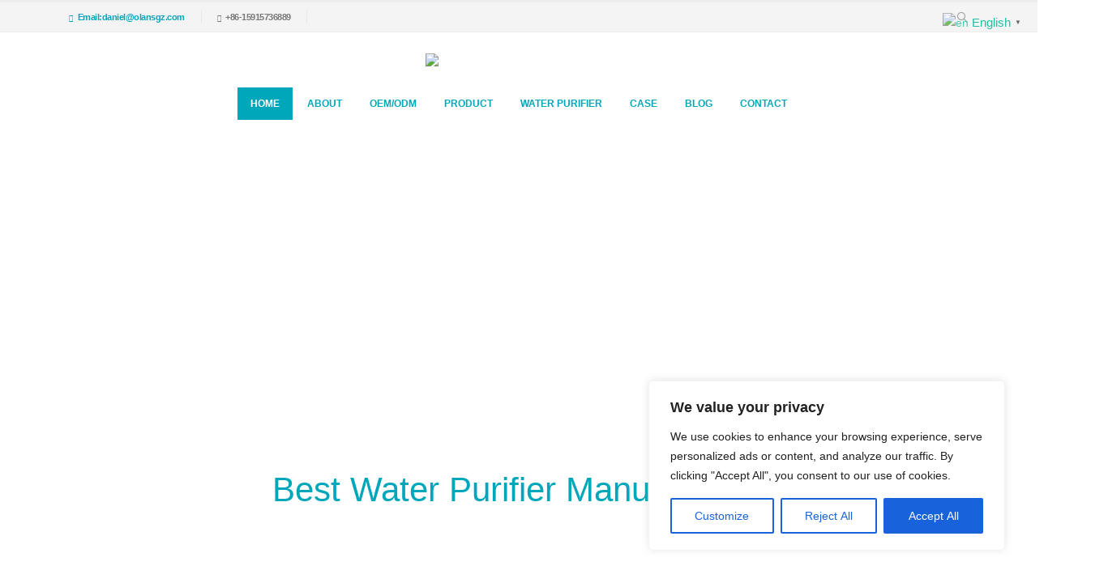

--- FILE ---
content_type: text/html; charset=UTF-8
request_url: https://www.olansgz.com/
body_size: 55650
content:
	<!DOCTYPE html>
	<html  lang="en-US">
	<head>
		<meta http-equiv="X-UA-Compatible" content="IE=edge" />
		<meta http-equiv="Content-Type" content="text/html; charset=UTF-8" />
		<meta name="viewport" content="width=device-width, initial-scale=1, minimum-scale=1" />

		<link rel="profile" href="https://gmpg.org/xfn/11" />
		<link rel="pingback" href="https://www.olansgz.com/xmlrpc.php" />
		<meta name='robots' content='index, follow, max-image-preview:large, max-snippet:-1, max-video-preview:-1' />
	<style>img:is([sizes="auto" i], [sizes^="auto," i]) { contain-intrinsic-size: 3000px 1500px }</style>
	<meta name="uri-translation" content="on" /><link rel="alternate" hreflang="en" href="https://www.olansgz.com/" />
<link rel="alternate" hreflang="af" href="https://www.olansgz.com/af/" />
<link rel="alternate" hreflang="sq" href="https://www.olansgz.com/sq/" />
<link rel="alternate" hreflang="am" href="https://www.olansgz.com/am/" />
<link rel="alternate" hreflang="ar" href="https://www.olansgz.com/ar/" />
<link rel="alternate" hreflang="hy" href="https://www.olansgz.com/hy/" />
<link rel="alternate" hreflang="az" href="https://www.olansgz.com/az/" />
<link rel="alternate" hreflang="eu" href="https://www.olansgz.com/eu/" />
<link rel="alternate" hreflang="be" href="https://www.olansgz.com/be/" />
<link rel="alternate" hreflang="bn" href="https://www.olansgz.com/bn/" />
<link rel="alternate" hreflang="bs" href="https://www.olansgz.com/bs/" />
<link rel="alternate" hreflang="bg" href="https://www.olansgz.com/bg/" />
<link rel="alternate" hreflang="ca" href="https://www.olansgz.com/ca/" />
<link rel="alternate" hreflang="ceb" href="https://www.olansgz.com/ceb/" />
<link rel="alternate" hreflang="ny" href="https://www.olansgz.com/ny/" />
<link rel="alternate" hreflang="zh-CN" href="https://www.olansgz.com/zh-CN/" />
<link rel="alternate" hreflang="zh-TW" href="https://www.olansgz.com/zh-TW/" />
<link rel="alternate" hreflang="co" href="https://www.olansgz.com/co/" />
<link rel="alternate" hreflang="hr" href="https://www.olansgz.com/hr/" />
<link rel="alternate" hreflang="cs" href="https://www.olansgz.com/cs/" />
<link rel="alternate" hreflang="da" href="https://www.olansgz.com/da/" />
<link rel="alternate" hreflang="nl" href="https://www.olansgz.com/nl/" />
<link rel="alternate" hreflang="eo" href="https://www.olansgz.com/eo/" />
<link rel="alternate" hreflang="et" href="https://www.olansgz.com/et/" />
<link rel="alternate" hreflang="tl" href="https://www.olansgz.com/tl/" />
<link rel="alternate" hreflang="fi" href="https://www.olansgz.com/fi/" />
<link rel="alternate" hreflang="fr" href="https://www.olansgz.com/fr/" />
<link rel="alternate" hreflang="fy" href="https://www.olansgz.com/fy/" />
<link rel="alternate" hreflang="gl" href="https://www.olansgz.com/gl/" />
<link rel="alternate" hreflang="ka" href="https://www.olansgz.com/ka/" />
<link rel="alternate" hreflang="de" href="https://www.olansgz.com/de/" />
<link rel="alternate" hreflang="el" href="https://www.olansgz.com/el/" />
<link rel="alternate" hreflang="gu" href="https://www.olansgz.com/gu/" />
<link rel="alternate" hreflang="ht" href="https://www.olansgz.com/ht/" />
<link rel="alternate" hreflang="ha" href="https://www.olansgz.com/ha/" />
<link rel="alternate" hreflang="haw" href="https://www.olansgz.com/haw/" />
<link rel="alternate" hreflang="he" href="https://www.olansgz.com/iw/" />
<link rel="alternate" hreflang="hi" href="https://www.olansgz.com/hi/" />
<link rel="alternate" hreflang="hmn" href="https://www.olansgz.com/hmn/" />
<link rel="alternate" hreflang="hu" href="https://www.olansgz.com/hu/" />
<link rel="alternate" hreflang="is" href="https://www.olansgz.com/is/" />
<link rel="alternate" hreflang="ig" href="https://www.olansgz.com/ig/" />
<link rel="alternate" hreflang="id" href="https://www.olansgz.com/id/" />
<link rel="alternate" hreflang="ga" href="https://www.olansgz.com/ga/" />
<link rel="alternate" hreflang="it" href="https://www.olansgz.com/it/" />
<link rel="alternate" hreflang="ja" href="https://www.olansgz.com/ja/" />
<link rel="alternate" hreflang="jv" href="https://www.olansgz.com/jw/" />
<link rel="alternate" hreflang="kn" href="https://www.olansgz.com/kn/" />
<link rel="alternate" hreflang="kk" href="https://www.olansgz.com/kk/" />
<link rel="alternate" hreflang="km" href="https://www.olansgz.com/km/" />
<link rel="alternate" hreflang="ko" href="https://www.olansgz.com/ko/" />
<link rel="alternate" hreflang="ku" href="https://www.olansgz.com/ku/" />
<link rel="alternate" hreflang="ky" href="https://www.olansgz.com/ky/" />
<link rel="alternate" hreflang="lo" href="https://www.olansgz.com/lo/" />
<link rel="alternate" hreflang="la" href="https://www.olansgz.com/la/" />
<link rel="alternate" hreflang="lv" href="https://www.olansgz.com/lv/" />
<link rel="alternate" hreflang="lt" href="https://www.olansgz.com/lt/" />
<link rel="alternate" hreflang="lb" href="https://www.olansgz.com/lb/" />
<link rel="alternate" hreflang="mk" href="https://www.olansgz.com/mk/" />
<link rel="alternate" hreflang="mg" href="https://www.olansgz.com/mg/" />
<link rel="alternate" hreflang="ms" href="https://www.olansgz.com/ms/" />
<link rel="alternate" hreflang="ml" href="https://www.olansgz.com/ml/" />
<link rel="alternate" hreflang="mt" href="https://www.olansgz.com/mt/" />
<link rel="alternate" hreflang="mi" href="https://www.olansgz.com/mi/" />
<link rel="alternate" hreflang="mr" href="https://www.olansgz.com/mr/" />
<link rel="alternate" hreflang="mn" href="https://www.olansgz.com/mn/" />
<link rel="alternate" hreflang="my" href="https://www.olansgz.com/my/" />
<link rel="alternate" hreflang="ne" href="https://www.olansgz.com/ne/" />
<link rel="alternate" hreflang="no" href="https://www.olansgz.com/no/" />
<link rel="alternate" hreflang="ps" href="https://www.olansgz.com/ps/" />
<link rel="alternate" hreflang="fa" href="https://www.olansgz.com/fa/" />
<link rel="alternate" hreflang="pl" href="https://www.olansgz.com/pl/" />
<link rel="alternate" hreflang="pt" href="https://www.olansgz.com/pt/" />
<link rel="alternate" hreflang="pa" href="https://www.olansgz.com/pa/" />
<link rel="alternate" hreflang="ro" href="https://www.olansgz.com/ro/" />
<link rel="alternate" hreflang="ru" href="https://www.olansgz.com/ru/" />
<link rel="alternate" hreflang="sm" href="https://www.olansgz.com/sm/" />
<link rel="alternate" hreflang="gd" href="https://www.olansgz.com/gd/" />
<link rel="alternate" hreflang="sr" href="https://www.olansgz.com/sr/" />
<link rel="alternate" hreflang="st" href="https://www.olansgz.com/st/" />
<link rel="alternate" hreflang="sn" href="https://www.olansgz.com/sn/" />
<link rel="alternate" hreflang="sd" href="https://www.olansgz.com/sd/" />
<link rel="alternate" hreflang="si" href="https://www.olansgz.com/si/" />
<link rel="alternate" hreflang="sk" href="https://www.olansgz.com/sk/" />
<link rel="alternate" hreflang="sl" href="https://www.olansgz.com/sl/" />
<link rel="alternate" hreflang="so" href="https://www.olansgz.com/so/" />
<link rel="alternate" hreflang="es" href="https://www.olansgz.com/es/" />
<link rel="alternate" hreflang="su" href="https://www.olansgz.com/su/" />
<link rel="alternate" hreflang="sw" href="https://www.olansgz.com/sw/" />
<link rel="alternate" hreflang="sv" href="https://www.olansgz.com/sv/" />
<link rel="alternate" hreflang="tg" href="https://www.olansgz.com/tg/" />
<link rel="alternate" hreflang="ta" href="https://www.olansgz.com/ta/" />
<link rel="alternate" hreflang="te" href="https://www.olansgz.com/te/" />
<link rel="alternate" hreflang="th" href="https://www.olansgz.com/th/" />
<link rel="alternate" hreflang="tr" href="https://www.olansgz.com/tr/" />
<link rel="alternate" hreflang="uk" href="https://www.olansgz.com/uk/" />
<link rel="alternate" hreflang="ur" href="https://www.olansgz.com/ur/" />
<link rel="alternate" hreflang="uz" href="https://www.olansgz.com/uz/" />
<link rel="alternate" hreflang="vi" href="https://www.olansgz.com/vi/" />
<link rel="alternate" hreflang="cy" href="https://www.olansgz.com/cy/" />
<link rel="alternate" hreflang="xh" href="https://www.olansgz.com/xh/" />
<link rel="alternate" hreflang="yi" href="https://www.olansgz.com/yi/" />
<link rel="alternate" hreflang="yo" href="https://www.olansgz.com/yo/" />
<link rel="alternate" hreflang="zu" href="https://www.olansgz.com/zu/" />

	<!-- This site is optimized with the Yoast SEO plugin v21.6 - https://yoast.com/wordpress/plugins/seo/ -->
	<title>Olansi Water Purifier Water Dispenser Manufacturer | Best Alkaline Reverse Osmosis Water Purifier Water Filtration System In China For Home</title>
	<meta name="description" content="Olansi Is Tabletop Home Water Purifier Water Filtration System Manufacturer And Supplier In China,Manufacturing Electric Home Hot And Cold Water Ro System Water Purifier Dispenser Drinking Fountain,Best Countertop Reverse Osmosis Water Purifier Water Filtration System,Best 4 Stage Portable Countertop Reverse Osmosis System RO Water Purifier Dispenser And So On" />
	<link rel="canonical" href="https://www.olansgz.com/" />
	<meta property="og:locale" content="en_US" />
	<meta property="og:type" content="website" />
	<meta property="og:title" content="Olansi Water Purifier Water Dispenser Manufacturer | Best Alkaline Reverse Osmosis Water Purifier Water Filtration System In China For Home" />
	<meta property="og:description" content="Olansi Is Tabletop Home Water Purifier Water Filtration System Manufacturer And Supplier In China,Manufacturing Electric Home Hot And Cold Water Ro System Water Purifier Dispenser Drinking Fountain,Best Countertop Reverse Osmosis Water Purifier Water Filtration System,Best 4 Stage Portable Countertop Reverse Osmosis System RO Water Purifier Dispenser And So On" />
	<meta property="og:url" content="https://www.olansgz.com/" />
	<meta property="og:site_name" content="OLANSI Water Purifier" />
	<meta property="article:modified_time" content="2022-12-14T03:49:25+00:00" />
	<meta name="twitter:card" content="summary_large_image" />
	<script type="application/ld+json" class="yoast-schema-graph">{"@context":"https://schema.org","@graph":[{"@type":"WebPage","@id":"https://www.olansgz.com/","url":"https://www.olansgz.com/","name":"Olansi Water Purifier Water Dispenser Manufacturer | Best Alkaline Reverse Osmosis Water Purifier Water Filtration System In China For Home","isPartOf":{"@id":"https://www.olansgz.com/#website"},"datePublished":"2022-09-14T12:44:43+00:00","dateModified":"2022-12-14T03:49:25+00:00","description":"Olansi Is Tabletop Home Water Purifier Water Filtration System Manufacturer And Supplier In China,Manufacturing Electric Home Hot And Cold Water Ro System Water Purifier Dispenser Drinking Fountain,Best Countertop Reverse Osmosis Water Purifier Water Filtration System,Best 4 Stage Portable Countertop Reverse Osmosis System RO Water Purifier Dispenser And So On","breadcrumb":{"@id":"https://www.olansgz.com/#breadcrumb"},"inLanguage":"en-US","potentialAction":[{"@type":"ReadAction","target":["https://www.olansgz.com/"]}]},{"@type":"BreadcrumbList","@id":"https://www.olansgz.com/#breadcrumb","itemListElement":[{"@type":"ListItem","position":1,"name":"Home"}]},{"@type":"WebSite","@id":"https://www.olansgz.com/#website","url":"https://www.olansgz.com/","name":"OLANSI Water Purifier","description":"China Water Purifier And Water Dispenser Manufacturer","potentialAction":[{"@type":"SearchAction","target":{"@type":"EntryPoint","urlTemplate":"https://www.olansgz.com/?s={search_term_string}"},"query-input":"required name=search_term_string"}],"inLanguage":"en-US"}]}</script>
	<!-- / Yoast SEO plugin. -->


<link rel='dns-prefetch' href='//static.addtoany.com' />
<link rel="alternate" type="application/rss+xml" title="OLANSI Water Purifier &raquo; Feed" href="https://www.olansgz.com/feed/" />
<link rel="alternate" type="application/rss+xml" title="OLANSI Water Purifier &raquo; Comments Feed" href="https://www.olansgz.com/comments/feed/" />
		<link rel="shortcut icon" href="//www.olansgz.com/wp-content/uploads/2022/09/LOGO-40x40-1-32x32-1.png" type="image/x-icon" />
				<link rel="apple-touch-icon" href="//www.olansgz.com/wp-content/uploads/2022/09/LOGO-60x60-2.png" />
				<link rel="apple-touch-icon" sizes="120x120" href="//www.olansgz.com/wp-content/uploads/2022/09/LOGO-120x120-2.png" />
				<link rel="apple-touch-icon" sizes="76x76" href="//www.olansgz.com/wp-content/uploads/2022/09/LOGO-76x76-2.png" />
				<link rel="apple-touch-icon" sizes="152x152" href="//www.olansgz.com/wp-content/uploads/2022/09/LOGO-152x152-2.png" />
		<script>
window._wpemojiSettings = {"baseUrl":"https:\/\/s.w.org\/images\/core\/emoji\/16.0.1\/72x72\/","ext":".png","svgUrl":"https:\/\/s.w.org\/images\/core\/emoji\/16.0.1\/svg\/","svgExt":".svg","source":{"concatemoji":"https:\/\/www.olansgz.com\/wp-includes\/js\/wp-emoji-release.min.js?ver=6.8.3"}};
/*! This file is auto-generated */
!function(s,n){var o,i,e;function c(e){try{var t={supportTests:e,timestamp:(new Date).valueOf()};sessionStorage.setItem(o,JSON.stringify(t))}catch(e){}}function p(e,t,n){e.clearRect(0,0,e.canvas.width,e.canvas.height),e.fillText(t,0,0);var t=new Uint32Array(e.getImageData(0,0,e.canvas.width,e.canvas.height).data),a=(e.clearRect(0,0,e.canvas.width,e.canvas.height),e.fillText(n,0,0),new Uint32Array(e.getImageData(0,0,e.canvas.width,e.canvas.height).data));return t.every(function(e,t){return e===a[t]})}function u(e,t){e.clearRect(0,0,e.canvas.width,e.canvas.height),e.fillText(t,0,0);for(var n=e.getImageData(16,16,1,1),a=0;a<n.data.length;a++)if(0!==n.data[a])return!1;return!0}function f(e,t,n,a){switch(t){case"flag":return n(e,"\ud83c\udff3\ufe0f\u200d\u26a7\ufe0f","\ud83c\udff3\ufe0f\u200b\u26a7\ufe0f")?!1:!n(e,"\ud83c\udde8\ud83c\uddf6","\ud83c\udde8\u200b\ud83c\uddf6")&&!n(e,"\ud83c\udff4\udb40\udc67\udb40\udc62\udb40\udc65\udb40\udc6e\udb40\udc67\udb40\udc7f","\ud83c\udff4\u200b\udb40\udc67\u200b\udb40\udc62\u200b\udb40\udc65\u200b\udb40\udc6e\u200b\udb40\udc67\u200b\udb40\udc7f");case"emoji":return!a(e,"\ud83e\udedf")}return!1}function g(e,t,n,a){var r="undefined"!=typeof WorkerGlobalScope&&self instanceof WorkerGlobalScope?new OffscreenCanvas(300,150):s.createElement("canvas"),o=r.getContext("2d",{willReadFrequently:!0}),i=(o.textBaseline="top",o.font="600 32px Arial",{});return e.forEach(function(e){i[e]=t(o,e,n,a)}),i}function t(e){var t=s.createElement("script");t.src=e,t.defer=!0,s.head.appendChild(t)}"undefined"!=typeof Promise&&(o="wpEmojiSettingsSupports",i=["flag","emoji"],n.supports={everything:!0,everythingExceptFlag:!0},e=new Promise(function(e){s.addEventListener("DOMContentLoaded",e,{once:!0})}),new Promise(function(t){var n=function(){try{var e=JSON.parse(sessionStorage.getItem(o));if("object"==typeof e&&"number"==typeof e.timestamp&&(new Date).valueOf()<e.timestamp+604800&&"object"==typeof e.supportTests)return e.supportTests}catch(e){}return null}();if(!n){if("undefined"!=typeof Worker&&"undefined"!=typeof OffscreenCanvas&&"undefined"!=typeof URL&&URL.createObjectURL&&"undefined"!=typeof Blob)try{var e="postMessage("+g.toString()+"("+[JSON.stringify(i),f.toString(),p.toString(),u.toString()].join(",")+"));",a=new Blob([e],{type:"text/javascript"}),r=new Worker(URL.createObjectURL(a),{name:"wpTestEmojiSupports"});return void(r.onmessage=function(e){c(n=e.data),r.terminate(),t(n)})}catch(e){}c(n=g(i,f,p,u))}t(n)}).then(function(e){for(var t in e)n.supports[t]=e[t],n.supports.everything=n.supports.everything&&n.supports[t],"flag"!==t&&(n.supports.everythingExceptFlag=n.supports.everythingExceptFlag&&n.supports[t]);n.supports.everythingExceptFlag=n.supports.everythingExceptFlag&&!n.supports.flag,n.DOMReady=!1,n.readyCallback=function(){n.DOMReady=!0}}).then(function(){return e}).then(function(){var e;n.supports.everything||(n.readyCallback(),(e=n.source||{}).concatemoji?t(e.concatemoji):e.wpemoji&&e.twemoji&&(t(e.twemoji),t(e.wpemoji)))}))}((window,document),window._wpemojiSettings);
</script>
<style id='wp-emoji-styles-inline-css'>

	img.wp-smiley, img.emoji {
		display: inline !important;
		border: none !important;
		box-shadow: none !important;
		height: 1em !important;
		width: 1em !important;
		margin: 0 0.07em !important;
		vertical-align: -0.1em !important;
		background: none !important;
		padding: 0 !important;
	}
</style>
<link rel='stylesheet' id='wp-block-library-css' href='https://www.olansgz.com/wp-includes/css/dist/block-library/style.min.css?ver=6.8.3' media='all' />
<style id='wp-block-library-theme-inline-css'>
.wp-block-audio :where(figcaption){color:#555;font-size:13px;text-align:center}.is-dark-theme .wp-block-audio :where(figcaption){color:#ffffffa6}.wp-block-audio{margin:0 0 1em}.wp-block-code{border:1px solid #ccc;border-radius:4px;font-family:Menlo,Consolas,monaco,monospace;padding:.8em 1em}.wp-block-embed :where(figcaption){color:#555;font-size:13px;text-align:center}.is-dark-theme .wp-block-embed :where(figcaption){color:#ffffffa6}.wp-block-embed{margin:0 0 1em}.blocks-gallery-caption{color:#555;font-size:13px;text-align:center}.is-dark-theme .blocks-gallery-caption{color:#ffffffa6}:root :where(.wp-block-image figcaption){color:#555;font-size:13px;text-align:center}.is-dark-theme :root :where(.wp-block-image figcaption){color:#ffffffa6}.wp-block-image{margin:0 0 1em}.wp-block-pullquote{border-bottom:4px solid;border-top:4px solid;color:currentColor;margin-bottom:1.75em}.wp-block-pullquote cite,.wp-block-pullquote footer,.wp-block-pullquote__citation{color:currentColor;font-size:.8125em;font-style:normal;text-transform:uppercase}.wp-block-quote{border-left:.25em solid;margin:0 0 1.75em;padding-left:1em}.wp-block-quote cite,.wp-block-quote footer{color:currentColor;font-size:.8125em;font-style:normal;position:relative}.wp-block-quote:where(.has-text-align-right){border-left:none;border-right:.25em solid;padding-left:0;padding-right:1em}.wp-block-quote:where(.has-text-align-center){border:none;padding-left:0}.wp-block-quote.is-large,.wp-block-quote.is-style-large,.wp-block-quote:where(.is-style-plain){border:none}.wp-block-search .wp-block-search__label{font-weight:700}.wp-block-search__button{border:1px solid #ccc;padding:.375em .625em}:where(.wp-block-group.has-background){padding:1.25em 2.375em}.wp-block-separator.has-css-opacity{opacity:.4}.wp-block-separator{border:none;border-bottom:2px solid;margin-left:auto;margin-right:auto}.wp-block-separator.has-alpha-channel-opacity{opacity:1}.wp-block-separator:not(.is-style-wide):not(.is-style-dots){width:100px}.wp-block-separator.has-background:not(.is-style-dots){border-bottom:none;height:1px}.wp-block-separator.has-background:not(.is-style-wide):not(.is-style-dots){height:2px}.wp-block-table{margin:0 0 1em}.wp-block-table td,.wp-block-table th{word-break:normal}.wp-block-table :where(figcaption){color:#555;font-size:13px;text-align:center}.is-dark-theme .wp-block-table :where(figcaption){color:#ffffffa6}.wp-block-video :where(figcaption){color:#555;font-size:13px;text-align:center}.is-dark-theme .wp-block-video :where(figcaption){color:#ffffffa6}.wp-block-video{margin:0 0 1em}:root :where(.wp-block-template-part.has-background){margin-bottom:0;margin-top:0;padding:1.25em 2.375em}
</style>
<style id='classic-theme-styles-inline-css'>
/*! This file is auto-generated */
.wp-block-button__link{color:#fff;background-color:#32373c;border-radius:9999px;box-shadow:none;text-decoration:none;padding:calc(.667em + 2px) calc(1.333em + 2px);font-size:1.125em}.wp-block-file__button{background:#32373c;color:#fff;text-decoration:none}
</style>
<style id='global-styles-inline-css'>
:root{--wp--preset--aspect-ratio--square: 1;--wp--preset--aspect-ratio--4-3: 4/3;--wp--preset--aspect-ratio--3-4: 3/4;--wp--preset--aspect-ratio--3-2: 3/2;--wp--preset--aspect-ratio--2-3: 2/3;--wp--preset--aspect-ratio--16-9: 16/9;--wp--preset--aspect-ratio--9-16: 9/16;--wp--preset--color--black: #000000;--wp--preset--color--cyan-bluish-gray: #abb8c3;--wp--preset--color--white: #ffffff;--wp--preset--color--pale-pink: #f78da7;--wp--preset--color--vivid-red: #cf2e2e;--wp--preset--color--luminous-vivid-orange: #ff6900;--wp--preset--color--luminous-vivid-amber: #fcb900;--wp--preset--color--light-green-cyan: #7bdcb5;--wp--preset--color--vivid-green-cyan: #00d084;--wp--preset--color--pale-cyan-blue: #8ed1fc;--wp--preset--color--vivid-cyan-blue: #0693e3;--wp--preset--color--vivid-purple: #9b51e0;--wp--preset--color--primary: #00a7bb;--wp--preset--color--secondary: #007987;--wp--preset--color--tertiary: #2baab1;--wp--preset--color--quaternary: #383f48;--wp--preset--color--dark: #212529;--wp--preset--color--light: #ffffff;--wp--preset--gradient--vivid-cyan-blue-to-vivid-purple: linear-gradient(135deg,rgba(6,147,227,1) 0%,rgb(155,81,224) 100%);--wp--preset--gradient--light-green-cyan-to-vivid-green-cyan: linear-gradient(135deg,rgb(122,220,180) 0%,rgb(0,208,130) 100%);--wp--preset--gradient--luminous-vivid-amber-to-luminous-vivid-orange: linear-gradient(135deg,rgba(252,185,0,1) 0%,rgba(255,105,0,1) 100%);--wp--preset--gradient--luminous-vivid-orange-to-vivid-red: linear-gradient(135deg,rgba(255,105,0,1) 0%,rgb(207,46,46) 100%);--wp--preset--gradient--very-light-gray-to-cyan-bluish-gray: linear-gradient(135deg,rgb(238,238,238) 0%,rgb(169,184,195) 100%);--wp--preset--gradient--cool-to-warm-spectrum: linear-gradient(135deg,rgb(74,234,220) 0%,rgb(151,120,209) 20%,rgb(207,42,186) 40%,rgb(238,44,130) 60%,rgb(251,105,98) 80%,rgb(254,248,76) 100%);--wp--preset--gradient--blush-light-purple: linear-gradient(135deg,rgb(255,206,236) 0%,rgb(152,150,240) 100%);--wp--preset--gradient--blush-bordeaux: linear-gradient(135deg,rgb(254,205,165) 0%,rgb(254,45,45) 50%,rgb(107,0,62) 100%);--wp--preset--gradient--luminous-dusk: linear-gradient(135deg,rgb(255,203,112) 0%,rgb(199,81,192) 50%,rgb(65,88,208) 100%);--wp--preset--gradient--pale-ocean: linear-gradient(135deg,rgb(255,245,203) 0%,rgb(182,227,212) 50%,rgb(51,167,181) 100%);--wp--preset--gradient--electric-grass: linear-gradient(135deg,rgb(202,248,128) 0%,rgb(113,206,126) 100%);--wp--preset--gradient--midnight: linear-gradient(135deg,rgb(2,3,129) 0%,rgb(40,116,252) 100%);--wp--preset--font-size--small: 13px;--wp--preset--font-size--medium: 20px;--wp--preset--font-size--large: 36px;--wp--preset--font-size--x-large: 42px;--wp--preset--spacing--20: 0.44rem;--wp--preset--spacing--30: 0.67rem;--wp--preset--spacing--40: 1rem;--wp--preset--spacing--50: 1.5rem;--wp--preset--spacing--60: 2.25rem;--wp--preset--spacing--70: 3.38rem;--wp--preset--spacing--80: 5.06rem;--wp--preset--shadow--natural: 6px 6px 9px rgba(0, 0, 0, 0.2);--wp--preset--shadow--deep: 12px 12px 50px rgba(0, 0, 0, 0.4);--wp--preset--shadow--sharp: 6px 6px 0px rgba(0, 0, 0, 0.2);--wp--preset--shadow--outlined: 6px 6px 0px -3px rgba(255, 255, 255, 1), 6px 6px rgba(0, 0, 0, 1);--wp--preset--shadow--crisp: 6px 6px 0px rgba(0, 0, 0, 1);}:where(.is-layout-flex){gap: 0.5em;}:where(.is-layout-grid){gap: 0.5em;}body .is-layout-flex{display: flex;}.is-layout-flex{flex-wrap: wrap;align-items: center;}.is-layout-flex > :is(*, div){margin: 0;}body .is-layout-grid{display: grid;}.is-layout-grid > :is(*, div){margin: 0;}:where(.wp-block-columns.is-layout-flex){gap: 2em;}:where(.wp-block-columns.is-layout-grid){gap: 2em;}:where(.wp-block-post-template.is-layout-flex){gap: 1.25em;}:where(.wp-block-post-template.is-layout-grid){gap: 1.25em;}.has-black-color{color: var(--wp--preset--color--black) !important;}.has-cyan-bluish-gray-color{color: var(--wp--preset--color--cyan-bluish-gray) !important;}.has-white-color{color: var(--wp--preset--color--white) !important;}.has-pale-pink-color{color: var(--wp--preset--color--pale-pink) !important;}.has-vivid-red-color{color: var(--wp--preset--color--vivid-red) !important;}.has-luminous-vivid-orange-color{color: var(--wp--preset--color--luminous-vivid-orange) !important;}.has-luminous-vivid-amber-color{color: var(--wp--preset--color--luminous-vivid-amber) !important;}.has-light-green-cyan-color{color: var(--wp--preset--color--light-green-cyan) !important;}.has-vivid-green-cyan-color{color: var(--wp--preset--color--vivid-green-cyan) !important;}.has-pale-cyan-blue-color{color: var(--wp--preset--color--pale-cyan-blue) !important;}.has-vivid-cyan-blue-color{color: var(--wp--preset--color--vivid-cyan-blue) !important;}.has-vivid-purple-color{color: var(--wp--preset--color--vivid-purple) !important;}.has-black-background-color{background-color: var(--wp--preset--color--black) !important;}.has-cyan-bluish-gray-background-color{background-color: var(--wp--preset--color--cyan-bluish-gray) !important;}.has-white-background-color{background-color: var(--wp--preset--color--white) !important;}.has-pale-pink-background-color{background-color: var(--wp--preset--color--pale-pink) !important;}.has-vivid-red-background-color{background-color: var(--wp--preset--color--vivid-red) !important;}.has-luminous-vivid-orange-background-color{background-color: var(--wp--preset--color--luminous-vivid-orange) !important;}.has-luminous-vivid-amber-background-color{background-color: var(--wp--preset--color--luminous-vivid-amber) !important;}.has-light-green-cyan-background-color{background-color: var(--wp--preset--color--light-green-cyan) !important;}.has-vivid-green-cyan-background-color{background-color: var(--wp--preset--color--vivid-green-cyan) !important;}.has-pale-cyan-blue-background-color{background-color: var(--wp--preset--color--pale-cyan-blue) !important;}.has-vivid-cyan-blue-background-color{background-color: var(--wp--preset--color--vivid-cyan-blue) !important;}.has-vivid-purple-background-color{background-color: var(--wp--preset--color--vivid-purple) !important;}.has-black-border-color{border-color: var(--wp--preset--color--black) !important;}.has-cyan-bluish-gray-border-color{border-color: var(--wp--preset--color--cyan-bluish-gray) !important;}.has-white-border-color{border-color: var(--wp--preset--color--white) !important;}.has-pale-pink-border-color{border-color: var(--wp--preset--color--pale-pink) !important;}.has-vivid-red-border-color{border-color: var(--wp--preset--color--vivid-red) !important;}.has-luminous-vivid-orange-border-color{border-color: var(--wp--preset--color--luminous-vivid-orange) !important;}.has-luminous-vivid-amber-border-color{border-color: var(--wp--preset--color--luminous-vivid-amber) !important;}.has-light-green-cyan-border-color{border-color: var(--wp--preset--color--light-green-cyan) !important;}.has-vivid-green-cyan-border-color{border-color: var(--wp--preset--color--vivid-green-cyan) !important;}.has-pale-cyan-blue-border-color{border-color: var(--wp--preset--color--pale-cyan-blue) !important;}.has-vivid-cyan-blue-border-color{border-color: var(--wp--preset--color--vivid-cyan-blue) !important;}.has-vivid-purple-border-color{border-color: var(--wp--preset--color--vivid-purple) !important;}.has-vivid-cyan-blue-to-vivid-purple-gradient-background{background: var(--wp--preset--gradient--vivid-cyan-blue-to-vivid-purple) !important;}.has-light-green-cyan-to-vivid-green-cyan-gradient-background{background: var(--wp--preset--gradient--light-green-cyan-to-vivid-green-cyan) !important;}.has-luminous-vivid-amber-to-luminous-vivid-orange-gradient-background{background: var(--wp--preset--gradient--luminous-vivid-amber-to-luminous-vivid-orange) !important;}.has-luminous-vivid-orange-to-vivid-red-gradient-background{background: var(--wp--preset--gradient--luminous-vivid-orange-to-vivid-red) !important;}.has-very-light-gray-to-cyan-bluish-gray-gradient-background{background: var(--wp--preset--gradient--very-light-gray-to-cyan-bluish-gray) !important;}.has-cool-to-warm-spectrum-gradient-background{background: var(--wp--preset--gradient--cool-to-warm-spectrum) !important;}.has-blush-light-purple-gradient-background{background: var(--wp--preset--gradient--blush-light-purple) !important;}.has-blush-bordeaux-gradient-background{background: var(--wp--preset--gradient--blush-bordeaux) !important;}.has-luminous-dusk-gradient-background{background: var(--wp--preset--gradient--luminous-dusk) !important;}.has-pale-ocean-gradient-background{background: var(--wp--preset--gradient--pale-ocean) !important;}.has-electric-grass-gradient-background{background: var(--wp--preset--gradient--electric-grass) !important;}.has-midnight-gradient-background{background: var(--wp--preset--gradient--midnight) !important;}.has-small-font-size{font-size: var(--wp--preset--font-size--small) !important;}.has-medium-font-size{font-size: var(--wp--preset--font-size--medium) !important;}.has-large-font-size{font-size: var(--wp--preset--font-size--large) !important;}.has-x-large-font-size{font-size: var(--wp--preset--font-size--x-large) !important;}
:where(.wp-block-post-template.is-layout-flex){gap: 1.25em;}:where(.wp-block-post-template.is-layout-grid){gap: 1.25em;}
:where(.wp-block-columns.is-layout-flex){gap: 2em;}:where(.wp-block-columns.is-layout-grid){gap: 2em;}
:root :where(.wp-block-pullquote){font-size: 1.5em;line-height: 1.6;}
</style>
<style id='woocommerce-inline-inline-css'>
.woocommerce form .form-row .required { visibility: visible; }
</style>
<link rel='stylesheet' id='hostinger-reach-subscription-block-css' href='https://www.olansgz.com/wp-content/plugins/hostinger-reach/frontend/dist/blocks/subscription.css?ver=1764189637' media='all' />
<link rel='stylesheet' id='addtoany-css' href='https://www.olansgz.com/wp-content/plugins/add-to-any/addtoany.min.css?ver=1.16' media='all' />
<link rel='stylesheet' id='porto-css-vars-css' href='https://www.olansgz.com/wp-content/uploads/porto_styles/theme_css_vars.css?ver=7.0.10' media='all' />
<link rel='stylesheet' id='js_composer_front-css' href='https://www.olansgz.com/wp-content/plugins/js_composer/assets/css/js_composer.min.css?ver=7.6' media='all' />
<link rel='stylesheet' id='bootstrap-css' href='https://www.olansgz.com/wp-content/uploads/porto_styles/bootstrap.css?ver=7.0.10' media='all' />
<link rel='stylesheet' id='porto-plugins-css' href='https://www.olansgz.com/wp-content/themes/porto/css/plugins.css?ver=7.0.10' media='all' />
<link rel='stylesheet' id='porto-theme-css' href='https://www.olansgz.com/wp-content/themes/porto/css/theme.css?ver=7.0.10' media='all' />
<link rel='stylesheet' id='porto-theme-portfolio-css' href='https://www.olansgz.com/wp-content/themes/porto/css/theme_portfolio.css?ver=7.0.10' media='all' />
<link rel='stylesheet' id='porto-theme-member-css' href='https://www.olansgz.com/wp-content/themes/porto/css/theme_member.css?ver=7.0.10' media='all' />
<link rel='stylesheet' id='porto-shortcodes-css' href='https://www.olansgz.com/wp-content/themes/porto/css/shortcodes.css?ver=7.0.10' media='all' />
<link rel='stylesheet' id='porto-theme-shop-css' href='https://www.olansgz.com/wp-content/themes/porto/css/theme_shop.css?ver=7.0.10' media='all' />
<link rel='stylesheet' id='porto-theme-wpb-css' href='https://www.olansgz.com/wp-content/themes/porto/css/theme_wpb.css?ver=7.0.10' media='all' />
<link rel='stylesheet' id='porto-dynamic-style-css' href='https://www.olansgz.com/wp-content/uploads/porto_styles/dynamic_style.css?ver=7.0.10' media='all' />
<link rel='stylesheet' id='porto-type-builder-css' href='https://www.olansgz.com/wp-content/plugins/porto-functionality/builders/assets/type-builder.css?ver=3.0.10' media='all' />
<link rel='stylesheet' id='porto-account-login-style-css' href='https://www.olansgz.com/wp-content/themes/porto/css/theme/shop/login-style/account-login.css?ver=7.0.10' media='all' />
<link rel='stylesheet' id='porto-style-css' href='https://www.olansgz.com/wp-content/themes/porto/style.css?ver=7.0.10' media='all' />
<style id='porto-style-inline-css'>
.vc_do_icon{margin-bottom:35px;}.vc_do_btn{margin-bottom:22px;}.vc_do_toggle{margin-bottom:22px;}.vc_custom_1664933511182{background-color: #c1f7fe !important;}.vc_custom_1664615754305{padding-top: 50px !important;padding-right: 20px !important;padding-left: 20px !important;background-color: #e0e0e0 !important;}.vc_custom_1664094391306{background-color: #c1f7fe !important;}.vc_custom_1668925080436{margin-bottom: 10px !important;}.vc_custom_1668925162779{margin-bottom: 10px !important;}.vc_custom_1668925249956{margin-bottom: 10px !important;}.vc_custom_1668925020551{margin-top: 30px !important;margin-bottom: 5px !important;margin-left: 30px !important;}.vc_custom_1665667409437{margin-bottom: 5px !important;margin-left: 30px !important;}.vc_custom_1664071488796{margin-left: 30px !important;}.vc_custom_1664933482853{margin-top: 30px !important;}.vc_custom_1668925390738{margin-bottom: 20px !important;}.vc_custom_1668925410834{margin-bottom: 10px !important;}.vc_custom_1668925423849{margin-bottom: 10px !important;}.vc_custom_1668925436391{margin-bottom: 10px !important;}.vc_custom_1668925449497{margin-bottom: 10px !important;}.vc_custom_1668925461560{margin-bottom: 10px !important;}.vc_custom_1668925508145{margin-top: 20px !important;}.vc_custom_1670751840658{margin-bottom: 5px !important;}.vc_custom_1668925574542{margin-bottom: 5px !important;}.vc_custom_1668925656648{margin-bottom: 5px !important;}.vc_custom_1668925607171{margin-bottom: 5px !important;}.vc_custom_1668925760487{margin-bottom: 5px !important;}.vc_custom_1668925720687{margin-bottom: 5px !important;}.vc_custom_1668925687626{margin-bottom: 5px !important;}.vc_custom_1670989706496{margin-bottom: 5px !important;}.vc_custom_1668925829098{margin-bottom: 5px !important;}.vc_custom_1664615296856{margin-bottom: 10px !important;}.vc_custom_1668925847978{margin-bottom: 5px !important;}.vc_custom_1664615302688{margin-bottom: 10px !important;}.vc_custom_1668925860535{margin-bottom: 5px !important;}.vc_custom_1664615309175{margin-bottom: 10px !important;}.vc_custom_1668925872182{margin-bottom: 5px !important;}.vc_custom_1668925882192{margin-bottom: 5px !important;}.vc_custom_1668925892591{margin-bottom: 5px !important;}.vc_custom_1664110783877{margin-top: 100px !important;margin-right: 50px !important;margin-left: 50px !important;}.vc_custom_1668925935232{margin-top: 20px !important;margin-bottom: 20px !important;}
.side-header-narrow-bar-logo{max-width:170px}#header,.sticky-header .header-main.sticky{border-top:3px solid #ededed}@media (min-width:992px){}.page-top .page-title-wrap{line-height:0}.page-top .page-title:not(.b-none):after{content:'';position:absolute;width:100%;left:0;border-bottom:5px solid var(--porto-primary-color);bottom:-32px}body.single-product .page-top .breadcrumbs-wrap{padding-right:55px}#login-form-popup{max-width:480px}
</style>
<script id="cookie-law-info-js-extra">
var _ckyConfig = {"_ipData":[],"_assetsURL":"https:\/\/www.olansgz.com\/wp-content\/plugins\/cookie-law-info\/lite\/frontend\/images\/","_publicURL":"https:\/\/www.olansgz.com","_expiry":"365","_categories":[{"name":"Necessary","slug":"necessary","isNecessary":true,"ccpaDoNotSell":true,"cookies":[],"active":true,"defaultConsent":{"gdpr":true,"ccpa":true}},{"name":"Functional","slug":"functional","isNecessary":false,"ccpaDoNotSell":true,"cookies":[],"active":true,"defaultConsent":{"gdpr":false,"ccpa":false}},{"name":"Analytics","slug":"analytics","isNecessary":false,"ccpaDoNotSell":true,"cookies":[],"active":true,"defaultConsent":{"gdpr":false,"ccpa":false}},{"name":"Performance","slug":"performance","isNecessary":false,"ccpaDoNotSell":true,"cookies":[],"active":true,"defaultConsent":{"gdpr":false,"ccpa":false}},{"name":"Advertisement","slug":"advertisement","isNecessary":false,"ccpaDoNotSell":true,"cookies":[],"active":true,"defaultConsent":{"gdpr":false,"ccpa":false}}],"_activeLaw":"gdpr","_rootDomain":"","_block":"1","_showBanner":"1","_bannerConfig":{"settings":{"type":"box","preferenceCenterType":"popup","position":"bottom-right","applicableLaw":"gdpr"},"behaviours":{"reloadBannerOnAccept":false,"loadAnalyticsByDefault":false,"animations":{"onLoad":"animate","onHide":"sticky"}},"config":{"revisitConsent":{"status":false,"tag":"revisit-consent","position":"bottom-left","meta":{"url":"#"},"styles":{"background-color":"#0056A7"},"elements":{"title":{"type":"text","tag":"revisit-consent-title","status":true,"styles":{"color":"#0056a7"}}}},"preferenceCenter":{"toggle":{"status":true,"tag":"detail-category-toggle","type":"toggle","states":{"active":{"styles":{"background-color":"#1863DC"}},"inactive":{"styles":{"background-color":"#D0D5D2"}}}}},"categoryPreview":{"status":false,"toggle":{"status":true,"tag":"detail-category-preview-toggle","type":"toggle","states":{"active":{"styles":{"background-color":"#1863DC"}},"inactive":{"styles":{"background-color":"#D0D5D2"}}}}},"videoPlaceholder":{"status":true,"styles":{"background-color":"#000000","border-color":"#000000","color":"#ffffff"}},"readMore":{"status":false,"tag":"readmore-button","type":"link","meta":{"noFollow":true,"newTab":true},"styles":{"color":"#1863DC","background-color":"transparent","border-color":"transparent"}},"auditTable":{"status":true},"optOption":{"status":true,"toggle":{"status":true,"tag":"optout-option-toggle","type":"toggle","states":{"active":{"styles":{"background-color":"#1863dc"}},"inactive":{"styles":{"background-color":"#FFFFFF"}}}}}}},"_version":"3.2.2","_logConsent":"1","_tags":[{"tag":"accept-button","styles":{"color":"#FFFFFF","background-color":"#1863DC","border-color":"#1863DC"}},{"tag":"reject-button","styles":{"color":"#1863DC","background-color":"transparent","border-color":"#1863DC"}},{"tag":"settings-button","styles":{"color":"#1863DC","background-color":"transparent","border-color":"#1863DC"}},{"tag":"readmore-button","styles":{"color":"#1863DC","background-color":"transparent","border-color":"transparent"}},{"tag":"donotsell-button","styles":{"color":"#1863DC","background-color":"transparent","border-color":"transparent"}},{"tag":"accept-button","styles":{"color":"#FFFFFF","background-color":"#1863DC","border-color":"#1863DC"}},{"tag":"revisit-consent","styles":{"background-color":"#0056A7"}}],"_shortCodes":[{"key":"cky_readmore","content":"<a href=\"#\" class=\"cky-policy\" aria-label=\"Cookie Policy\" target=\"_blank\" rel=\"noopener\" data-cky-tag=\"readmore-button\">Cookie Policy<\/a>","tag":"readmore-button","status":false,"attributes":{"rel":"nofollow","target":"_blank"}},{"key":"cky_show_desc","content":"<button class=\"cky-show-desc-btn\" data-cky-tag=\"show-desc-button\" aria-label=\"Show more\">Show more<\/button>","tag":"show-desc-button","status":true,"attributes":[]},{"key":"cky_hide_desc","content":"<button class=\"cky-show-desc-btn\" data-cky-tag=\"hide-desc-button\" aria-label=\"Show less\">Show less<\/button>","tag":"hide-desc-button","status":true,"attributes":[]},{"key":"cky_category_toggle_label","content":"[cky_{{status}}_category_label] [cky_preference_{{category_slug}}_title]","tag":"","status":true,"attributes":[]},{"key":"cky_enable_category_label","content":"Enable","tag":"","status":true,"attributes":[]},{"key":"cky_disable_category_label","content":"Disable","tag":"","status":true,"attributes":[]},{"key":"cky_video_placeholder","content":"<div class=\"video-placeholder-normal\" data-cky-tag=\"video-placeholder\" id=\"[UNIQUEID]\"><p class=\"video-placeholder-text-normal\" data-cky-tag=\"placeholder-title\">Please accept cookies to access this content<\/p><\/div>","tag":"","status":true,"attributes":[]},{"key":"cky_enable_optout_label","content":"Enable","tag":"","status":true,"attributes":[]},{"key":"cky_disable_optout_label","content":"Disable","tag":"","status":true,"attributes":[]},{"key":"cky_optout_toggle_label","content":"[cky_{{status}}_optout_label] [cky_optout_option_title]","tag":"","status":true,"attributes":[]},{"key":"cky_optout_option_title","content":"Do Not Sell or Share My Personal Information","tag":"","status":true,"attributes":[]},{"key":"cky_optout_close_label","content":"Close","tag":"","status":true,"attributes":[]}],"_rtl":"","_providersToBlock":[]};
var _ckyStyles = {"css":".cky-overlay{background: #000000; opacity: 0.4; position: fixed; top: 0; left: 0; width: 100%; height: 100%; z-index: 99999999;}.cky-hide{display: none;}.cky-btn-revisit-wrapper{display: flex; align-items: center; justify-content: center; background: #0056a7; width: 45px; height: 45px; border-radius: 50%; position: fixed; z-index: 999999; cursor: pointer;}.cky-revisit-bottom-left{bottom: 15px; left: 15px;}.cky-revisit-bottom-right{bottom: 15px; right: 15px;}.cky-btn-revisit-wrapper .cky-btn-revisit{display: flex; align-items: center; justify-content: center; background: none; border: none; cursor: pointer; position: relative; margin: 0; padding: 0;}.cky-btn-revisit-wrapper .cky-btn-revisit img{max-width: fit-content; margin: 0; height: 30px; width: 30px;}.cky-revisit-bottom-left:hover::before{content: attr(data-tooltip); position: absolute; background: #4e4b66; color: #ffffff; left: calc(100% + 7px); font-size: 12px; line-height: 16px; width: max-content; padding: 4px 8px; border-radius: 4px;}.cky-revisit-bottom-left:hover::after{position: absolute; content: \"\"; border: 5px solid transparent; left: calc(100% + 2px); border-left-width: 0; border-right-color: #4e4b66;}.cky-revisit-bottom-right:hover::before{content: attr(data-tooltip); position: absolute; background: #4e4b66; color: #ffffff; right: calc(100% + 7px); font-size: 12px; line-height: 16px; width: max-content; padding: 4px 8px; border-radius: 4px;}.cky-revisit-bottom-right:hover::after{position: absolute; content: \"\"; border: 5px solid transparent; right: calc(100% + 2px); border-right-width: 0; border-left-color: #4e4b66;}.cky-revisit-hide{display: none;}.cky-consent-container{position: fixed; width: 440px; box-sizing: border-box; z-index: 9999999; border-radius: 6px;}.cky-consent-container .cky-consent-bar{background: #ffffff; border: 1px solid; padding: 20px 26px; box-shadow: 0 -1px 10px 0 #acabab4d; border-radius: 6px;}.cky-box-bottom-left{bottom: 40px; left: 40px;}.cky-box-bottom-right{bottom: 40px; right: 40px;}.cky-box-top-left{top: 40px; left: 40px;}.cky-box-top-right{top: 40px; right: 40px;}.cky-custom-brand-logo-wrapper .cky-custom-brand-logo{width: 100px; height: auto; margin: 0 0 12px 0;}.cky-notice .cky-title{color: #212121; font-weight: 700; font-size: 18px; line-height: 24px; margin: 0 0 12px 0;}.cky-notice-des *,.cky-preference-content-wrapper *,.cky-accordion-header-des *,.cky-gpc-wrapper .cky-gpc-desc *{font-size: 14px;}.cky-notice-des{color: #212121; font-size: 14px; line-height: 24px; font-weight: 400;}.cky-notice-des img{height: 25px; width: 25px;}.cky-consent-bar .cky-notice-des p,.cky-gpc-wrapper .cky-gpc-desc p,.cky-preference-body-wrapper .cky-preference-content-wrapper p,.cky-accordion-header-wrapper .cky-accordion-header-des p,.cky-cookie-des-table li div:last-child p{color: inherit; margin-top: 0; overflow-wrap: break-word;}.cky-notice-des P:last-child,.cky-preference-content-wrapper p:last-child,.cky-cookie-des-table li div:last-child p:last-child,.cky-gpc-wrapper .cky-gpc-desc p:last-child{margin-bottom: 0;}.cky-notice-des a.cky-policy,.cky-notice-des button.cky-policy{font-size: 14px; color: #1863dc; white-space: nowrap; cursor: pointer; background: transparent; border: 1px solid; text-decoration: underline;}.cky-notice-des button.cky-policy{padding: 0;}.cky-notice-des a.cky-policy:focus-visible,.cky-notice-des button.cky-policy:focus-visible,.cky-preference-content-wrapper .cky-show-desc-btn:focus-visible,.cky-accordion-header .cky-accordion-btn:focus-visible,.cky-preference-header .cky-btn-close:focus-visible,.cky-switch input[type=\"checkbox\"]:focus-visible,.cky-footer-wrapper a:focus-visible,.cky-btn:focus-visible{outline: 2px solid #1863dc; outline-offset: 2px;}.cky-btn:focus:not(:focus-visible),.cky-accordion-header .cky-accordion-btn:focus:not(:focus-visible),.cky-preference-content-wrapper .cky-show-desc-btn:focus:not(:focus-visible),.cky-btn-revisit-wrapper .cky-btn-revisit:focus:not(:focus-visible),.cky-preference-header .cky-btn-close:focus:not(:focus-visible),.cky-consent-bar .cky-banner-btn-close:focus:not(:focus-visible){outline: 0;}button.cky-show-desc-btn:not(:hover):not(:active){color: #1863dc; background: transparent;}button.cky-accordion-btn:not(:hover):not(:active),button.cky-banner-btn-close:not(:hover):not(:active),button.cky-btn-revisit:not(:hover):not(:active),button.cky-btn-close:not(:hover):not(:active){background: transparent;}.cky-consent-bar button:hover,.cky-modal.cky-modal-open button:hover,.cky-consent-bar button:focus,.cky-modal.cky-modal-open button:focus{text-decoration: none;}.cky-notice-btn-wrapper{display: flex; justify-content: flex-start; align-items: center; flex-wrap: wrap; margin-top: 16px;}.cky-notice-btn-wrapper .cky-btn{text-shadow: none; box-shadow: none;}.cky-btn{flex: auto; max-width: 100%; font-size: 14px; font-family: inherit; line-height: 24px; padding: 8px; font-weight: 500; margin: 0 8px 0 0; border-radius: 2px; cursor: pointer; text-align: center; text-transform: none; min-height: 0;}.cky-btn:hover{opacity: 0.8;}.cky-btn-customize{color: #1863dc; background: transparent; border: 2px solid #1863dc;}.cky-btn-reject{color: #1863dc; background: transparent; border: 2px solid #1863dc;}.cky-btn-accept{background: #1863dc; color: #ffffff; border: 2px solid #1863dc;}.cky-btn:last-child{margin-right: 0;}@media (max-width: 576px){.cky-box-bottom-left{bottom: 0; left: 0;}.cky-box-bottom-right{bottom: 0; right: 0;}.cky-box-top-left{top: 0; left: 0;}.cky-box-top-right{top: 0; right: 0;}}@media (max-width: 440px){.cky-box-bottom-left, .cky-box-bottom-right, .cky-box-top-left, .cky-box-top-right{width: 100%; max-width: 100%;}.cky-consent-container .cky-consent-bar{padding: 20px 0;}.cky-custom-brand-logo-wrapper, .cky-notice .cky-title, .cky-notice-des, .cky-notice-btn-wrapper{padding: 0 24px;}.cky-notice-des{max-height: 40vh; overflow-y: scroll;}.cky-notice-btn-wrapper{flex-direction: column; margin-top: 0;}.cky-btn{width: 100%; margin: 10px 0 0 0;}.cky-notice-btn-wrapper .cky-btn-customize{order: 2;}.cky-notice-btn-wrapper .cky-btn-reject{order: 3;}.cky-notice-btn-wrapper .cky-btn-accept{order: 1; margin-top: 16px;}}@media (max-width: 352px){.cky-notice .cky-title{font-size: 16px;}.cky-notice-des *{font-size: 12px;}.cky-notice-des, .cky-btn{font-size: 12px;}}.cky-modal.cky-modal-open{display: flex; visibility: visible; -webkit-transform: translate(-50%, -50%); -moz-transform: translate(-50%, -50%); -ms-transform: translate(-50%, -50%); -o-transform: translate(-50%, -50%); transform: translate(-50%, -50%); top: 50%; left: 50%; transition: all 1s ease;}.cky-modal{box-shadow: 0 32px 68px rgba(0, 0, 0, 0.3); margin: 0 auto; position: fixed; max-width: 100%; background: #ffffff; top: 50%; box-sizing: border-box; border-radius: 6px; z-index: 999999999; color: #212121; -webkit-transform: translate(-50%, 100%); -moz-transform: translate(-50%, 100%); -ms-transform: translate(-50%, 100%); -o-transform: translate(-50%, 100%); transform: translate(-50%, 100%); visibility: hidden; transition: all 0s ease;}.cky-preference-center{max-height: 79vh; overflow: hidden; width: 845px; overflow: hidden; flex: 1 1 0; display: flex; flex-direction: column; border-radius: 6px;}.cky-preference-header{display: flex; align-items: center; justify-content: space-between; padding: 22px 24px; border-bottom: 1px solid;}.cky-preference-header .cky-preference-title{font-size: 18px; font-weight: 700; line-height: 24px;}.cky-preference-header .cky-btn-close{margin: 0; cursor: pointer; vertical-align: middle; padding: 0; background: none; border: none; width: auto; height: auto; min-height: 0; line-height: 0; text-shadow: none; box-shadow: none;}.cky-preference-header .cky-btn-close img{margin: 0; height: 10px; width: 10px;}.cky-preference-body-wrapper{padding: 0 24px; flex: 1; overflow: auto; box-sizing: border-box;}.cky-preference-content-wrapper,.cky-gpc-wrapper .cky-gpc-desc{font-size: 14px; line-height: 24px; font-weight: 400; padding: 12px 0;}.cky-preference-content-wrapper{border-bottom: 1px solid;}.cky-preference-content-wrapper img{height: 25px; width: 25px;}.cky-preference-content-wrapper .cky-show-desc-btn{font-size: 14px; font-family: inherit; color: #1863dc; text-decoration: none; line-height: 24px; padding: 0; margin: 0; white-space: nowrap; cursor: pointer; background: transparent; border-color: transparent; text-transform: none; min-height: 0; text-shadow: none; box-shadow: none;}.cky-accordion-wrapper{margin-bottom: 10px;}.cky-accordion{border-bottom: 1px solid;}.cky-accordion:last-child{border-bottom: none;}.cky-accordion .cky-accordion-item{display: flex; margin-top: 10px;}.cky-accordion .cky-accordion-body{display: none;}.cky-accordion.cky-accordion-active .cky-accordion-body{display: block; padding: 0 22px; margin-bottom: 16px;}.cky-accordion-header-wrapper{cursor: pointer; width: 100%;}.cky-accordion-item .cky-accordion-header{display: flex; justify-content: space-between; align-items: center;}.cky-accordion-header .cky-accordion-btn{font-size: 16px; font-family: inherit; color: #212121; line-height: 24px; background: none; border: none; font-weight: 700; padding: 0; margin: 0; cursor: pointer; text-transform: none; min-height: 0; text-shadow: none; box-shadow: none;}.cky-accordion-header .cky-always-active{color: #008000; font-weight: 600; line-height: 24px; font-size: 14px;}.cky-accordion-header-des{font-size: 14px; line-height: 24px; margin: 10px 0 16px 0;}.cky-accordion-chevron{margin-right: 22px; position: relative; cursor: pointer;}.cky-accordion-chevron-hide{display: none;}.cky-accordion .cky-accordion-chevron i::before{content: \"\"; position: absolute; border-right: 1.4px solid; border-bottom: 1.4px solid; border-color: inherit; height: 6px; width: 6px; -webkit-transform: rotate(-45deg); -moz-transform: rotate(-45deg); -ms-transform: rotate(-45deg); -o-transform: rotate(-45deg); transform: rotate(-45deg); transition: all 0.2s ease-in-out; top: 8px;}.cky-accordion.cky-accordion-active .cky-accordion-chevron i::before{-webkit-transform: rotate(45deg); -moz-transform: rotate(45deg); -ms-transform: rotate(45deg); -o-transform: rotate(45deg); transform: rotate(45deg);}.cky-audit-table{background: #f4f4f4; border-radius: 6px;}.cky-audit-table .cky-empty-cookies-text{color: inherit; font-size: 12px; line-height: 24px; margin: 0; padding: 10px;}.cky-audit-table .cky-cookie-des-table{font-size: 12px; line-height: 24px; font-weight: normal; padding: 15px 10px; border-bottom: 1px solid; border-bottom-color: inherit; margin: 0;}.cky-audit-table .cky-cookie-des-table:last-child{border-bottom: none;}.cky-audit-table .cky-cookie-des-table li{list-style-type: none; display: flex; padding: 3px 0;}.cky-audit-table .cky-cookie-des-table li:first-child{padding-top: 0;}.cky-cookie-des-table li div:first-child{width: 100px; font-weight: 600; word-break: break-word; word-wrap: break-word;}.cky-cookie-des-table li div:last-child{flex: 1; word-break: break-word; word-wrap: break-word; margin-left: 8px;}.cky-footer-shadow{display: block; width: 100%; height: 40px; background: linear-gradient(180deg, rgba(255, 255, 255, 0) 0%, #ffffff 100%); position: absolute; bottom: calc(100% - 1px);}.cky-footer-wrapper{position: relative;}.cky-prefrence-btn-wrapper{display: flex; flex-wrap: wrap; align-items: center; justify-content: center; padding: 22px 24px; border-top: 1px solid;}.cky-prefrence-btn-wrapper .cky-btn{flex: auto; max-width: 100%; text-shadow: none; box-shadow: none;}.cky-btn-preferences{color: #1863dc; background: transparent; border: 2px solid #1863dc;}.cky-preference-header,.cky-preference-body-wrapper,.cky-preference-content-wrapper,.cky-accordion-wrapper,.cky-accordion,.cky-accordion-wrapper,.cky-footer-wrapper,.cky-prefrence-btn-wrapper{border-color: inherit;}@media (max-width: 845px){.cky-modal{max-width: calc(100% - 16px);}}@media (max-width: 576px){.cky-modal{max-width: 100%;}.cky-preference-center{max-height: 100vh;}.cky-prefrence-btn-wrapper{flex-direction: column;}.cky-accordion.cky-accordion-active .cky-accordion-body{padding-right: 0;}.cky-prefrence-btn-wrapper .cky-btn{width: 100%; margin: 10px 0 0 0;}.cky-prefrence-btn-wrapper .cky-btn-reject{order: 3;}.cky-prefrence-btn-wrapper .cky-btn-accept{order: 1; margin-top: 0;}.cky-prefrence-btn-wrapper .cky-btn-preferences{order: 2;}}@media (max-width: 425px){.cky-accordion-chevron{margin-right: 15px;}.cky-notice-btn-wrapper{margin-top: 0;}.cky-accordion.cky-accordion-active .cky-accordion-body{padding: 0 15px;}}@media (max-width: 352px){.cky-preference-header .cky-preference-title{font-size: 16px;}.cky-preference-header{padding: 16px 24px;}.cky-preference-content-wrapper *, .cky-accordion-header-des *{font-size: 12px;}.cky-preference-content-wrapper, .cky-preference-content-wrapper .cky-show-more, .cky-accordion-header .cky-always-active, .cky-accordion-header-des, .cky-preference-content-wrapper .cky-show-desc-btn, .cky-notice-des a.cky-policy{font-size: 12px;}.cky-accordion-header .cky-accordion-btn{font-size: 14px;}}.cky-switch{display: flex;}.cky-switch input[type=\"checkbox\"]{position: relative; width: 44px; height: 24px; margin: 0; background: #d0d5d2; -webkit-appearance: none; border-radius: 50px; cursor: pointer; outline: 0; border: none; top: 0;}.cky-switch input[type=\"checkbox\"]:checked{background: #1863dc;}.cky-switch input[type=\"checkbox\"]:before{position: absolute; content: \"\"; height: 20px; width: 20px; left: 2px; bottom: 2px; border-radius: 50%; background-color: white; -webkit-transition: 0.4s; transition: 0.4s; margin: 0;}.cky-switch input[type=\"checkbox\"]:after{display: none;}.cky-switch input[type=\"checkbox\"]:checked:before{-webkit-transform: translateX(20px); -ms-transform: translateX(20px); transform: translateX(20px);}@media (max-width: 425px){.cky-switch input[type=\"checkbox\"]{width: 38px; height: 21px;}.cky-switch input[type=\"checkbox\"]:before{height: 17px; width: 17px;}.cky-switch input[type=\"checkbox\"]:checked:before{-webkit-transform: translateX(17px); -ms-transform: translateX(17px); transform: translateX(17px);}}.cky-consent-bar .cky-banner-btn-close{position: absolute; right: 9px; top: 5px; background: none; border: none; cursor: pointer; padding: 0; margin: 0; min-height: 0; line-height: 0; height: auto; width: auto; text-shadow: none; box-shadow: none;}.cky-consent-bar .cky-banner-btn-close img{height: 9px; width: 9px; margin: 0;}.cky-notice-group{font-size: 14px; line-height: 24px; font-weight: 400; color: #212121;}.cky-notice-btn-wrapper .cky-btn-do-not-sell{font-size: 14px; line-height: 24px; padding: 6px 0; margin: 0; font-weight: 500; background: none; border-radius: 2px; border: none; cursor: pointer; text-align: left; color: #1863dc; background: transparent; border-color: transparent; box-shadow: none; text-shadow: none;}.cky-consent-bar .cky-banner-btn-close:focus-visible,.cky-notice-btn-wrapper .cky-btn-do-not-sell:focus-visible,.cky-opt-out-btn-wrapper .cky-btn:focus-visible,.cky-opt-out-checkbox-wrapper input[type=\"checkbox\"].cky-opt-out-checkbox:focus-visible{outline: 2px solid #1863dc; outline-offset: 2px;}@media (max-width: 440px){.cky-consent-container{width: 100%;}}@media (max-width: 352px){.cky-notice-des a.cky-policy, .cky-notice-btn-wrapper .cky-btn-do-not-sell{font-size: 12px;}}.cky-opt-out-wrapper{padding: 12px 0;}.cky-opt-out-wrapper .cky-opt-out-checkbox-wrapper{display: flex; align-items: center;}.cky-opt-out-checkbox-wrapper .cky-opt-out-checkbox-label{font-size: 16px; font-weight: 700; line-height: 24px; margin: 0 0 0 12px; cursor: pointer;}.cky-opt-out-checkbox-wrapper input[type=\"checkbox\"].cky-opt-out-checkbox{background-color: #ffffff; border: 1px solid black; width: 20px; height: 18.5px; margin: 0; -webkit-appearance: none; position: relative; display: flex; align-items: center; justify-content: center; border-radius: 2px; cursor: pointer;}.cky-opt-out-checkbox-wrapper input[type=\"checkbox\"].cky-opt-out-checkbox:checked{background-color: #1863dc; border: none;}.cky-opt-out-checkbox-wrapper input[type=\"checkbox\"].cky-opt-out-checkbox:checked::after{left: 6px; bottom: 4px; width: 7px; height: 13px; border: solid #ffffff; border-width: 0 3px 3px 0; border-radius: 2px; -webkit-transform: rotate(45deg); -ms-transform: rotate(45deg); transform: rotate(45deg); content: \"\"; position: absolute; box-sizing: border-box;}.cky-opt-out-checkbox-wrapper.cky-disabled .cky-opt-out-checkbox-label,.cky-opt-out-checkbox-wrapper.cky-disabled input[type=\"checkbox\"].cky-opt-out-checkbox{cursor: no-drop;}.cky-gpc-wrapper{margin: 0 0 0 32px;}.cky-footer-wrapper .cky-opt-out-btn-wrapper{display: flex; flex-wrap: wrap; align-items: center; justify-content: center; padding: 22px 24px;}.cky-opt-out-btn-wrapper .cky-btn{flex: auto; max-width: 100%; text-shadow: none; box-shadow: none;}.cky-opt-out-btn-wrapper .cky-btn-cancel{border: 1px solid #dedfe0; background: transparent; color: #858585;}.cky-opt-out-btn-wrapper .cky-btn-confirm{background: #1863dc; color: #ffffff; border: 1px solid #1863dc;}@media (max-width: 352px){.cky-opt-out-checkbox-wrapper .cky-opt-out-checkbox-label{font-size: 14px;}.cky-gpc-wrapper .cky-gpc-desc, .cky-gpc-wrapper .cky-gpc-desc *{font-size: 12px;}.cky-opt-out-checkbox-wrapper input[type=\"checkbox\"].cky-opt-out-checkbox{width: 16px; height: 16px;}.cky-opt-out-checkbox-wrapper input[type=\"checkbox\"].cky-opt-out-checkbox:checked::after{left: 5px; bottom: 4px; width: 3px; height: 9px;}.cky-gpc-wrapper{margin: 0 0 0 28px;}}.video-placeholder-youtube{background-size: 100% 100%; background-position: center; background-repeat: no-repeat; background-color: #b2b0b059; position: relative; display: flex; align-items: center; justify-content: center; max-width: 100%;}.video-placeholder-text-youtube{text-align: center; align-items: center; padding: 10px 16px; background-color: #000000cc; color: #ffffff; border: 1px solid; border-radius: 2px; cursor: pointer;}.video-placeholder-normal{background-image: url(\"\/wp-content\/plugins\/cookie-law-info\/lite\/frontend\/images\/placeholder.svg\"); background-size: 80px; background-position: center; background-repeat: no-repeat; background-color: #b2b0b059; position: relative; display: flex; align-items: flex-end; justify-content: center; max-width: 100%;}.video-placeholder-text-normal{align-items: center; padding: 10px 16px; text-align: center; border: 1px solid; border-radius: 2px; cursor: pointer;}.cky-rtl{direction: rtl; text-align: right;}.cky-rtl .cky-banner-btn-close{left: 9px; right: auto;}.cky-rtl .cky-notice-btn-wrapper .cky-btn:last-child{margin-right: 8px;}.cky-rtl .cky-notice-btn-wrapper .cky-btn:first-child{margin-right: 0;}.cky-rtl .cky-notice-btn-wrapper{margin-left: 0; margin-right: 15px;}.cky-rtl .cky-prefrence-btn-wrapper .cky-btn{margin-right: 8px;}.cky-rtl .cky-prefrence-btn-wrapper .cky-btn:first-child{margin-right: 0;}.cky-rtl .cky-accordion .cky-accordion-chevron i::before{border: none; border-left: 1.4px solid; border-top: 1.4px solid; left: 12px;}.cky-rtl .cky-accordion.cky-accordion-active .cky-accordion-chevron i::before{-webkit-transform: rotate(-135deg); -moz-transform: rotate(-135deg); -ms-transform: rotate(-135deg); -o-transform: rotate(-135deg); transform: rotate(-135deg);}@media (max-width: 768px){.cky-rtl .cky-notice-btn-wrapper{margin-right: 0;}}@media (max-width: 576px){.cky-rtl .cky-notice-btn-wrapper .cky-btn:last-child{margin-right: 0;}.cky-rtl .cky-prefrence-btn-wrapper .cky-btn{margin-right: 0;}.cky-rtl .cky-accordion.cky-accordion-active .cky-accordion-body{padding: 0 22px 0 0;}}@media (max-width: 425px){.cky-rtl .cky-accordion.cky-accordion-active .cky-accordion-body{padding: 0 15px 0 0;}}.cky-rtl .cky-opt-out-btn-wrapper .cky-btn{margin-right: 12px;}.cky-rtl .cky-opt-out-btn-wrapper .cky-btn:first-child{margin-right: 0;}.cky-rtl .cky-opt-out-checkbox-wrapper .cky-opt-out-checkbox-label{margin: 0 12px 0 0;}"};
</script>
<script src="https://www.olansgz.com/wp-content/plugins/cookie-law-info/lite/frontend/js/script.min.js?ver=3.2.2" id="cookie-law-info-js"></script>
<script id="addtoany-core-js-before">
window.a2a_config=window.a2a_config||{};a2a_config.callbacks=[];a2a_config.overlays=[];a2a_config.templates={};
</script>
<script async src="https://static.addtoany.com/menu/page.js" id="addtoany-core-js"></script>
<script src="https://www.olansgz.com/wp-includes/js/jquery/jquery.min.js?ver=3.7.1" id="jquery-core-js"></script>
<script src="https://www.olansgz.com/wp-includes/js/jquery/jquery-migrate.min.js?ver=3.4.1" id="jquery-migrate-js"></script>
<script async src="https://www.olansgz.com/wp-content/plugins/add-to-any/addtoany.min.js?ver=1.1" id="addtoany-jquery-js"></script>
<script src="https://www.olansgz.com/wp-content/plugins/woocommerce/assets/js/jquery-blockui/jquery.blockUI.min.js?ver=2.7.0-wc.8.5.4" id="jquery-blockui-js" data-wp-strategy="defer"></script>
<script id="wc-add-to-cart-js-extra">
var wc_add_to_cart_params = {"ajax_url":"\/wp-admin\/admin-ajax.php","wc_ajax_url":"\/?wc-ajax=%%endpoint%%","i18n_view_cart":"View cart","cart_url":"https:\/\/www.olansgz.com","is_cart":"","cart_redirect_after_add":"no","gt_translate_keys":["i18n_view_cart",{"key":"cart_url","format":"url"}]};
</script>
<script src="https://www.olansgz.com/wp-content/plugins/woocommerce/assets/js/frontend/add-to-cart.min.js?ver=8.5.4" id="wc-add-to-cart-js" data-wp-strategy="defer"></script>
<script src="https://www.olansgz.com/wp-content/plugins/woocommerce/assets/js/js-cookie/js.cookie.min.js?ver=2.1.4-wc.8.5.4" id="js-cookie-js" defer data-wp-strategy="defer"></script>
<script id="woocommerce-js-extra">
var woocommerce_params = {"ajax_url":"\/wp-admin\/admin-ajax.php","wc_ajax_url":"\/?wc-ajax=%%endpoint%%"};
</script>
<script src="https://www.olansgz.com/wp-content/plugins/woocommerce/assets/js/frontend/woocommerce.min.js?ver=8.5.4" id="woocommerce-js" defer data-wp-strategy="defer"></script>
<script src="https://www.olansgz.com/wp-content/plugins/js_composer/assets/js/vendors/woocommerce-add-to-cart.js?ver=7.6" id="vc_woocommerce-add-to-cart-js-js"></script>
<script id="wc-cart-fragments-js-extra">
var wc_cart_fragments_params = {"ajax_url":"\/wp-admin\/admin-ajax.php","wc_ajax_url":"\/?wc-ajax=%%endpoint%%","cart_hash_key":"wc_cart_hash_59279c5b0da5e766d2b696cb6d0824f5","fragment_name":"wc_fragments_59279c5b0da5e766d2b696cb6d0824f5","request_timeout":"15000"};
</script>
<script src="https://www.olansgz.com/wp-content/plugins/woocommerce/assets/js/frontend/cart-fragments.min.js?ver=8.5.4" id="wc-cart-fragments-js" defer data-wp-strategy="defer"></script>
<script></script><link rel="https://api.w.org/" href="https://www.olansgz.com/wp-json/" /><link rel="alternate" title="JSON" type="application/json" href="https://www.olansgz.com/wp-json/wp/v2/pages/34" /><link rel="EditURI" type="application/rsd+xml" title="RSD" href="https://www.olansgz.com/xmlrpc.php?rsd" />
<meta name="generator" content="WordPress 6.8.3" />
<meta name="generator" content="WooCommerce 8.5.4" />
<link rel='shortlink' href='https://www.olansgz.com/' />
<link rel="alternate" title="oEmbed (JSON)" type="application/json+oembed" href="https://www.olansgz.com/wp-json/oembed/1.0/embed?url=https%3A%2F%2Fwww.olansgz.com%2F" />
<link rel="alternate" title="oEmbed (XML)" type="text/xml+oembed" href="https://www.olansgz.com/wp-json/oembed/1.0/embed?url=https%3A%2F%2Fwww.olansgz.com%2F&#038;format=xml" />
<style id="cky-style-inline">[data-cky-tag]{visibility:hidden;}</style>		<script type="text/javascript">
		WebFontConfig = {
			google: { families: [ 'Open+Sans:400,500,600,700,800','Shadows+Into+Light:400,700','Playfair+Display:400,700' ] }
		};
		(function(d) {
			var wf = d.createElement('script'), s = d.scripts[d.scripts.length - 1];
			wf.src = 'https://www.olansgz.com/wp-content/themes/porto/js/libs/webfont.js';
			wf.async = true;
			s.parentNode.insertBefore(wf, s);
		})(document);</script>
			<noscript><style>.woocommerce-product-gallery{ opacity: 1 !important; }</style></noscript>
	<meta name="generator" content="Powered by WPBakery Page Builder - drag and drop page builder for WordPress."/>
<meta name="generator" content="Powered by Slider Revolution 6.7.2 - responsive, Mobile-Friendly Slider Plugin for WordPress with comfortable drag and drop interface." />
<link rel="icon" href="https://www.olansgz.com/wp-content/uploads/2022/09/cropped-LOGO-40x40-1-32x32-1-32x32.png" sizes="32x32" />
<link rel="icon" href="https://www.olansgz.com/wp-content/uploads/2022/09/cropped-LOGO-40x40-1-32x32-1-192x192.png" sizes="192x192" />
<link rel="apple-touch-icon" href="https://www.olansgz.com/wp-content/uploads/2022/09/cropped-LOGO-40x40-1-32x32-1-180x180.png" />
<meta name="msapplication-TileImage" content="https://www.olansgz.com/wp-content/uploads/2022/09/cropped-LOGO-40x40-1-32x32-1-270x270.png" />
<script>function setREVStartSize(e){
			//window.requestAnimationFrame(function() {
				window.RSIW = window.RSIW===undefined ? window.innerWidth : window.RSIW;
				window.RSIH = window.RSIH===undefined ? window.innerHeight : window.RSIH;
				try {
					var pw = document.getElementById(e.c).parentNode.offsetWidth,
						newh;
					pw = pw===0 || isNaN(pw) || (e.l=="fullwidth" || e.layout=="fullwidth") ? window.RSIW : pw;
					e.tabw = e.tabw===undefined ? 0 : parseInt(e.tabw);
					e.thumbw = e.thumbw===undefined ? 0 : parseInt(e.thumbw);
					e.tabh = e.tabh===undefined ? 0 : parseInt(e.tabh);
					e.thumbh = e.thumbh===undefined ? 0 : parseInt(e.thumbh);
					e.tabhide = e.tabhide===undefined ? 0 : parseInt(e.tabhide);
					e.thumbhide = e.thumbhide===undefined ? 0 : parseInt(e.thumbhide);
					e.mh = e.mh===undefined || e.mh=="" || e.mh==="auto" ? 0 : parseInt(e.mh,0);
					if(e.layout==="fullscreen" || e.l==="fullscreen")
						newh = Math.max(e.mh,window.RSIH);
					else{
						e.gw = Array.isArray(e.gw) ? e.gw : [e.gw];
						for (var i in e.rl) if (e.gw[i]===undefined || e.gw[i]===0) e.gw[i] = e.gw[i-1];
						e.gh = e.el===undefined || e.el==="" || (Array.isArray(e.el) && e.el.length==0)? e.gh : e.el;
						e.gh = Array.isArray(e.gh) ? e.gh : [e.gh];
						for (var i in e.rl) if (e.gh[i]===undefined || e.gh[i]===0) e.gh[i] = e.gh[i-1];
											
						var nl = new Array(e.rl.length),
							ix = 0,
							sl;
						e.tabw = e.tabhide>=pw ? 0 : e.tabw;
						e.thumbw = e.thumbhide>=pw ? 0 : e.thumbw;
						e.tabh = e.tabhide>=pw ? 0 : e.tabh;
						e.thumbh = e.thumbhide>=pw ? 0 : e.thumbh;
						for (var i in e.rl) nl[i] = e.rl[i]<window.RSIW ? 0 : e.rl[i];
						sl = nl[0];
						for (var i in nl) if (sl>nl[i] && nl[i]>0) { sl = nl[i]; ix=i;}
						var m = pw>(e.gw[ix]+e.tabw+e.thumbw) ? 1 : (pw-(e.tabw+e.thumbw)) / (e.gw[ix]);
						newh =  (e.gh[ix] * m) + (e.tabh + e.thumbh);
					}
					var el = document.getElementById(e.c);
					if (el!==null && el) el.style.height = newh+"px";
					el = document.getElementById(e.c+"_wrapper");
					if (el!==null && el) {
						el.style.height = newh+"px";
						el.style.display = "block";
					}
				} catch(e){
					console.log("Failure at Presize of Slider:" + e)
				}
			//});
		  };</script>
<noscript><style> .wpb_animate_when_almost_visible { opacity: 1; }</style></noscript>	</head>
	<body class="home wp-singular page-template-default page page-id-34 wp-embed-responsive wp-theme-porto theme-porto woocommerce-no-js porto-breadcrumbs-bb login-popup full blog-1 wpb-js-composer js-comp-ver-7.6 vc_responsive">
	
	<div class="page-wrapper"><!-- page wrapper -->
		
											<!-- header wrapper -->
				<div class="header-wrapper">
										<header id="header" class="header-separate header-corporate header-13 logo-center sticky-menu-header">
			<div class="header-top">
			<div class="container">
				<div class="header-left">
										<div class="block-inline"><div class="header-contact"><ul class="nav nav-pills nav-top">
	<li class="d-none d-sm-block">
		<a href="mailto:daniel@olansgz.com" target="_blank"><i class="fas fa-angle-right"></i>Email:daniel@olansgz.com</a> 
	</li>
	<li class="phone nav-item-left-border nav-item-right-border">
		<span><i class="fas fa-phone"></i>+86-15915736889</span>
	</li>
</ul></div></div>				</div>
				<div class="header-right">
										<div class="block-inline"><div class="searchform-popup search-popup simple-search-layout"><a  class="search-toggle" aria-label="Search Toggle" href="#"><i class="porto-icon-magnifier"></i><span class="search-text">Search</span></a>	<form action="https://www.olansgz.com/" method="get"
		class="searchform search-layout-simple">
		<div class="searchform-fields">
			<span class="text"><input name="s" type="text" value="" placeholder="Search your water purifier" autocomplete="off" /></span>
						<span class="button-wrap">
				<button class="btn btn-special" title="Search" type="submit">
					<i class="porto-icon-magnifier"></i>
				</button>
									
			</span>
		</div>
			</form>
	</div></div>				</div>
			</div>
		</div>
	
	<div class="header-main">
		<div class="container">
			<div class="header-left">
			</div>
			<div class="header-center">
			
	<div class="logo">
	<a href="https://www.olansgz.com/" title="OLANSI Water Purifier - China Water Purifier And Water Dispenser Manufacturer"  rel="home">
		<img class="img-responsive standard-logo retina-logo" width="200" height="48" src="//www.olansgz.com/wp-content/uploads/2022/09/LOGO-200x48-1.png" alt="OLANSI Water Purifier" />	</a>
	</div>
				</div>

			<div class="header-right">
				<div class="searchform-popup search-popup simple-search-layout"><a  class="search-toggle" aria-label="Search Toggle" href="#"><i class="porto-icon-magnifier"></i><span class="search-text">Search</span></a>	<form action="https://www.olansgz.com/" method="get"
		class="searchform search-layout-simple">
		<div class="searchform-fields">
			<span class="text"><input name="s" type="text" value="" placeholder="Search your water purifier" autocomplete="off" /></span>
						<span class="button-wrap">
				<button class="btn btn-special" title="Search" type="submit">
					<i class="porto-icon-magnifier"></i>
				</button>
									
			</span>
		</div>
			</form>
	</div><a class="mobile-toggle" href="#" aria-label="Mobile Menu"><i class="fas fa-bars"></i></a>				
				
			</div>
		</div>
		
<div id="nav-panel">
	<div class="container">
		<div class="mobile-nav-wrap">
		<div class="menu-wrap"><ul id="menu-main-menu" class="mobile-menu accordion-menu"><li id="accordion-menu-item-65" class="menu-item menu-item-type-post_type menu-item-object-page menu-item-home current-menu-item page_item page-item-34 current_page_item active"><a href="https://www.olansgz.com/" class=" current ">Home</a></li>
<li id="accordion-menu-item-66" class="menu-item menu-item-type-post_type menu-item-object-page menu-item-has-children has-sub"><a href="https://www.olansgz.com/about/">About</a>
<span class="arrow" role="button"></span><ul class="sub-menu">
	<li id="accordion-menu-item-129" class="menu-item menu-item-type-post_type menu-item-object-page"><a href="https://www.olansgz.com/about/">About</a></li>
	<li id="accordion-menu-item-128" class="menu-item menu-item-type-post_type menu-item-object-page"><a href="https://www.olansgz.com/rd/">R&#038;D</a></li>
	<li id="accordion-menu-item-261" class="menu-item menu-item-type-post_type menu-item-object-page"><a href="https://www.olansgz.com/workshop/">Workshop</a></li>
	<li id="accordion-menu-item-262" class="menu-item menu-item-type-post_type menu-item-object-page"><a href="https://www.olansgz.com/quality/">Quality</a></li>
</ul>
</li>
<li id="accordion-menu-item-69" class="menu-item menu-item-type-post_type menu-item-object-page"><a href="https://www.olansgz.com/oem-odm/">OEM/ODM</a></li>
<li id="accordion-menu-item-70" class="menu-item menu-item-type-post_type menu-item-object-page menu-item-has-children has-sub"><a href="https://www.olansgz.com/product/">Product</a>
<span class="arrow" role="button"></span><ul class="sub-menu">
	<li id="accordion-menu-item-530" class="menu-item menu-item-type-taxonomy menu-item-object-product_cat"><a href="https://www.olansgz.com/product-category/water-purifier/">Water Purifier</a></li>
	<li id="accordion-menu-item-1201" class="menu-item menu-item-type-taxonomy menu-item-object-product_cat"><a href="https://www.olansgz.com/product-category/water-dispenser/">Water Dispenser</a></li>
	<li id="accordion-menu-item-2723" class="menu-item menu-item-type-taxonomy menu-item-object-product_cat"><a href="https://www.olansgz.com/product-category/sparkling-water-dispenser/">Sparkling Water Dispenser</a></li>
	<li id="accordion-menu-item-532" class="menu-item menu-item-type-taxonomy menu-item-object-product_cat"><a href="https://www.olansgz.com/product-category/hydrogen-water-maker/">Hydrogen Water Maker</a></li>
	<li id="accordion-menu-item-531" class="menu-item menu-item-type-taxonomy menu-item-object-product_cat"><a href="https://www.olansgz.com/product-category/air-purifier/">Air Purifier</a></li>
	<li id="accordion-menu-item-533" class="menu-item menu-item-type-taxonomy menu-item-object-product_cat"><a href="https://www.olansgz.com/product-category/hydrogen-inhalation-machine/">Hydrogen Inhalation Machine</a></li>
	<li id="accordion-menu-item-534" class="menu-item menu-item-type-taxonomy menu-item-object-product_cat"><a href="https://www.olansgz.com/product-category/sterilizing-machine/">Sterilizing Machine</a></li>
	<li id="accordion-menu-item-1342" class="menu-item menu-item-type-taxonomy menu-item-object-product_cat"><a href="https://www.olansgz.com/product-category/beauty-instrument/">Beauty Instrument</a></li>
</ul>
</li>
<li id="accordion-menu-item-71" class="menu-item menu-item-type-post_type menu-item-object-page menu-item-has-children has-sub"><a href="https://www.olansgz.com/water-purifier/">Water Purifier</a>
<span class="arrow" role="button"></span><ul class="sub-menu">
	<li id="accordion-menu-item-414" class="menu-item menu-item-type-post_type menu-item-object-page"><a href="https://www.olansgz.com/why-we-need-a-water-purifier/">Why we need a water purifier</a></li>
	<li id="accordion-menu-item-431" class="menu-item menu-item-type-post_type menu-item-object-page"><a href="https://www.olansgz.com/what-are-the-benefits-of-water-dispenser/">Why you need a water dispenser</a></li>
	<li id="accordion-menu-item-386" class="menu-item menu-item-type-post_type menu-item-object-page"><a href="https://www.olansgz.com/reverse-osmosis-water-benefits/">Reverse Osmosis Water Benefits</a></li>
	<li id="accordion-menu-item-393" class="menu-item menu-item-type-post_type menu-item-object-page"><a href="https://www.olansgz.com/whats-the-multiple-filtering-of-olnasi-purifier/">What’s the multiple filtering of OLNASI purifier</a></li>
	<li id="accordion-menu-item-399" class="menu-item menu-item-type-post_type menu-item-object-page"><a href="https://www.olansgz.com/whats-hydrogen-rich-water/">What’s hydrogen-rich water</a></li>
	<li id="accordion-menu-item-516" class="menu-item menu-item-type-post_type menu-item-object-page"><a href="https://www.olansgz.com/how-to-choose-and-oem-odm-manufacturer-of-water-purifier/">How to choose and OEM/ODM manufacturer of Water Purifier</a></li>
</ul>
</li>
<li id="accordion-menu-item-311" class="menu-item menu-item-type-post_type menu-item-object-page menu-item-has-children has-sub"><a href="https://www.olansgz.com/case/">Case</a>
<span class="arrow" role="button"></span><ul class="sub-menu">
	<li id="accordion-menu-item-439" class="menu-item menu-item-type-post_type menu-item-object-page"><a href="https://www.olansgz.com/case-in-usa-offers-oem-omd-service-for-the-home-appliances-companies/">Case in USA: Offers OEM/OMD Service for the home appliances companies</a></li>
	<li id="accordion-menu-item-461" class="menu-item menu-item-type-post_type menu-item-object-page"><a href="https://www.olansgz.com/case-in-uk-water-purifier-is-a-huge-market-market/">Case in UK: Water purifier is a huge market</a></li>
	<li id="accordion-menu-item-473" class="menu-item menu-item-type-post_type menu-item-object-page"><a href="https://www.olansgz.com/case-in-thailand-the-tap-water-is-needed-to-filting-for-direct-drinking/">Case in Germany: The tap water is needed to filting for direct drinking</a></li>
	<li id="accordion-menu-item-484" class="menu-item menu-item-type-post_type menu-item-object-page"><a href="https://www.olansgz.com/case-in-australia-water-purifier-is-the-important-part-of-whole-house-water-purification-system/">Case in Australia: Water purifier is the important part of whole house water purification system</a></li>
	<li id="accordion-menu-item-490" class="menu-item menu-item-type-post_type menu-item-object-page"><a href="https://www.olansgz.com/case-in-india-the-water-purifier-market-is-coming-huger-and-huger/">Case in India: The water purifier market is coming huger and huger</a></li>
	<li id="accordion-menu-item-510" class="menu-item menu-item-type-post_type menu-item-object-page"><a href="https://www.olansgz.com/case-in-korea-alkaline-water-is-good-for-health/">Case in Korea: Alkaline water is good for health</a></li>
	<li id="accordion-menu-item-1034" class="menu-item menu-item-type-post_type menu-item-object-page"><a href="https://www.olansgz.com/case-in-canada-drinking-water-solutions/">Case in Canada: Drinking Water Solutions</a></li>
	<li id="accordion-menu-item-1048" class="menu-item menu-item-type-post_type menu-item-object-page"><a href="https://www.olansgz.com/case-in-france-reverse-osmosis-water-treatment-technology/">Case  in France: Reverse Osmosis &#038; Water Treatment Technology</a></li>
	<li id="accordion-menu-item-1251" class="menu-item menu-item-type-post_type menu-item-object-page"><a href="https://www.olansgz.com/philippines-what-sets-olansi-apart-from-other-water-filter-suppliers/">Case in Philippines: What sets OLANSI apart from other water filter suppliers</a></li>
	<li id="accordion-menu-item-1250" class="menu-item menu-item-type-post_type menu-item-object-page"><a href="https://www.olansgz.com/case-in-malaysia-water-purifier-market-is-anticipated-to-grow/">Case in Malaysia: Water purifier market is anticipated to grow</a></li>
	<li id="accordion-menu-item-1274" class="menu-item menu-item-type-post_type menu-item-object-page"><a href="https://www.olansgz.com/case-in-indonesia-water-purifier-markets-analysis/">Case in Indonesia: Water Purifier Markets Analysis</a></li>
	<li id="accordion-menu-item-1282" class="menu-item menu-item-type-post_type menu-item-object-page"><a href="https://www.olansgz.com/case-in-thailand-thai-people-have-avoided-drinking-tap-or-unfiltered-water/">Case in Thailand: Thai people have avoided drinking tap or unfiltered water</a></li>
</ul>
</li>
<li id="accordion-menu-item-67" class="menu-item menu-item-type-post_type menu-item-object-page"><a href="https://www.olansgz.com/blog/">Blog</a></li>
<li id="accordion-menu-item-68" class="menu-item menu-item-type-post_type menu-item-object-page"><a href="https://www.olansgz.com/contact/">Contact</a></li>
</ul></div>		</div>
	</div>
</div>
	</div>

			<div class="main-menu-wrap">
			<div id="main-menu" class="container centered">
									<div class="menu-left">
					
	<div class="logo">
	<a href="https://www.olansgz.com/" title="OLANSI Water Purifier - China Water Purifier And Water Dispenser Manufacturer" >
		<img class="img-responsive standard-logo retina-logo" src="//www.olansgz.com/wp-content/uploads/2022/09/LOGO-200x48-1.png" alt="OLANSI Water Purifier" />	</a>
	</div>
						</div>
								<div class="menu-center">
				<ul id="menu-main-menu-1" class="main-menu mega-menu"><li id="nav-menu-item-65" class="menu-item menu-item-type-post_type menu-item-object-page menu-item-home current-menu-item page_item page-item-34 current_page_item active narrow"><a href="https://www.olansgz.com/" class=" current">Home</a></li>
<li id="nav-menu-item-66" class="menu-item menu-item-type-post_type menu-item-object-page menu-item-has-children has-sub narrow"><a href="https://www.olansgz.com/about/">About</a>
<div class="popup"><div class="inner" style=""><ul class="sub-menu porto-narrow-sub-menu">
	<li id="nav-menu-item-129" class="menu-item menu-item-type-post_type menu-item-object-page" data-cols="1"><a href="https://www.olansgz.com/about/">About</a></li>
	<li id="nav-menu-item-128" class="menu-item menu-item-type-post_type menu-item-object-page" data-cols="1"><a href="https://www.olansgz.com/rd/">R&#038;D</a></li>
	<li id="nav-menu-item-261" class="menu-item menu-item-type-post_type menu-item-object-page" data-cols="1"><a href="https://www.olansgz.com/workshop/">Workshop</a></li>
	<li id="nav-menu-item-262" class="menu-item menu-item-type-post_type menu-item-object-page" data-cols="1"><a href="https://www.olansgz.com/quality/">Quality</a></li>
</ul></div></div>
</li>
<li id="nav-menu-item-69" class="menu-item menu-item-type-post_type menu-item-object-page narrow"><a href="https://www.olansgz.com/oem-odm/">OEM/ODM</a></li>
<li id="nav-menu-item-70" class="menu-item menu-item-type-post_type menu-item-object-page menu-item-has-children has-sub narrow"><a href="https://www.olansgz.com/product/">Product</a>
<div class="popup"><div class="inner" style=""><ul class="sub-menu porto-narrow-sub-menu">
	<li id="nav-menu-item-530" class="menu-item menu-item-type-taxonomy menu-item-object-product_cat" data-cols="1"><a href="https://www.olansgz.com/product-category/water-purifier/">Water Purifier</a></li>
	<li id="nav-menu-item-1201" class="menu-item menu-item-type-taxonomy menu-item-object-product_cat" data-cols="1"><a href="https://www.olansgz.com/product-category/water-dispenser/">Water Dispenser</a></li>
	<li id="nav-menu-item-2723" class="menu-item menu-item-type-taxonomy menu-item-object-product_cat" data-cols="1"><a href="https://www.olansgz.com/product-category/sparkling-water-dispenser/">Sparkling Water Dispenser</a></li>
	<li id="nav-menu-item-532" class="menu-item menu-item-type-taxonomy menu-item-object-product_cat" data-cols="1"><a href="https://www.olansgz.com/product-category/hydrogen-water-maker/">Hydrogen Water Maker</a></li>
	<li id="nav-menu-item-531" class="menu-item menu-item-type-taxonomy menu-item-object-product_cat" data-cols="1"><a href="https://www.olansgz.com/product-category/air-purifier/">Air Purifier</a></li>
	<li id="nav-menu-item-533" class="menu-item menu-item-type-taxonomy menu-item-object-product_cat" data-cols="1"><a href="https://www.olansgz.com/product-category/hydrogen-inhalation-machine/">Hydrogen Inhalation Machine</a></li>
	<li id="nav-menu-item-534" class="menu-item menu-item-type-taxonomy menu-item-object-product_cat" data-cols="1"><a href="https://www.olansgz.com/product-category/sterilizing-machine/">Sterilizing Machine</a></li>
	<li id="nav-menu-item-1342" class="menu-item menu-item-type-taxonomy menu-item-object-product_cat" data-cols="1"><a href="https://www.olansgz.com/product-category/beauty-instrument/">Beauty Instrument</a></li>
</ul></div></div>
</li>
<li id="nav-menu-item-71" class="menu-item menu-item-type-post_type menu-item-object-page menu-item-has-children has-sub narrow"><a href="https://www.olansgz.com/water-purifier/">Water Purifier</a>
<div class="popup"><div class="inner" style=""><ul class="sub-menu porto-narrow-sub-menu">
	<li id="nav-menu-item-414" class="menu-item menu-item-type-post_type menu-item-object-page" data-cols="1"><a href="https://www.olansgz.com/why-we-need-a-water-purifier/">Why we need a water purifier</a></li>
	<li id="nav-menu-item-431" class="menu-item menu-item-type-post_type menu-item-object-page" data-cols="1"><a href="https://www.olansgz.com/what-are-the-benefits-of-water-dispenser/">Why you need a water dispenser</a></li>
	<li id="nav-menu-item-386" class="menu-item menu-item-type-post_type menu-item-object-page" data-cols="1"><a href="https://www.olansgz.com/reverse-osmosis-water-benefits/">Reverse Osmosis Water Benefits</a></li>
	<li id="nav-menu-item-393" class="menu-item menu-item-type-post_type menu-item-object-page" data-cols="1"><a href="https://www.olansgz.com/whats-the-multiple-filtering-of-olnasi-purifier/">What’s the multiple filtering of OLNASI purifier</a></li>
	<li id="nav-menu-item-399" class="menu-item menu-item-type-post_type menu-item-object-page" data-cols="1"><a href="https://www.olansgz.com/whats-hydrogen-rich-water/">What’s hydrogen-rich water</a></li>
	<li id="nav-menu-item-516" class="menu-item menu-item-type-post_type menu-item-object-page" data-cols="1"><a href="https://www.olansgz.com/how-to-choose-and-oem-odm-manufacturer-of-water-purifier/">How to choose and OEM/ODM manufacturer of Water Purifier</a></li>
</ul></div></div>
</li>
<li id="nav-menu-item-311" class="menu-item menu-item-type-post_type menu-item-object-page menu-item-has-children has-sub narrow"><a href="https://www.olansgz.com/case/">Case</a>
<div class="popup"><div class="inner" style=""><ul class="sub-menu porto-narrow-sub-menu">
	<li id="nav-menu-item-439" class="menu-item menu-item-type-post_type menu-item-object-page" data-cols="1"><a href="https://www.olansgz.com/case-in-usa-offers-oem-omd-service-for-the-home-appliances-companies/">Case in USA: Offers OEM/OMD Service for the home appliances companies</a></li>
	<li id="nav-menu-item-461" class="menu-item menu-item-type-post_type menu-item-object-page" data-cols="1"><a href="https://www.olansgz.com/case-in-uk-water-purifier-is-a-huge-market-market/">Case in UK: Water purifier is a huge market</a></li>
	<li id="nav-menu-item-473" class="menu-item menu-item-type-post_type menu-item-object-page" data-cols="1"><a href="https://www.olansgz.com/case-in-thailand-the-tap-water-is-needed-to-filting-for-direct-drinking/">Case in Germany: The tap water is needed to filting for direct drinking</a></li>
	<li id="nav-menu-item-484" class="menu-item menu-item-type-post_type menu-item-object-page" data-cols="1"><a href="https://www.olansgz.com/case-in-australia-water-purifier-is-the-important-part-of-whole-house-water-purification-system/">Case in Australia: Water purifier is the important part of whole house water purification system</a></li>
	<li id="nav-menu-item-490" class="menu-item menu-item-type-post_type menu-item-object-page" data-cols="1"><a href="https://www.olansgz.com/case-in-india-the-water-purifier-market-is-coming-huger-and-huger/">Case in India: The water purifier market is coming huger and huger</a></li>
	<li id="nav-menu-item-510" class="menu-item menu-item-type-post_type menu-item-object-page" data-cols="1"><a href="https://www.olansgz.com/case-in-korea-alkaline-water-is-good-for-health/">Case in Korea: Alkaline water is good for health</a></li>
	<li id="nav-menu-item-1034" class="menu-item menu-item-type-post_type menu-item-object-page" data-cols="1"><a href="https://www.olansgz.com/case-in-canada-drinking-water-solutions/">Case in Canada: Drinking Water Solutions</a></li>
	<li id="nav-menu-item-1048" class="menu-item menu-item-type-post_type menu-item-object-page" data-cols="1"><a href="https://www.olansgz.com/case-in-france-reverse-osmosis-water-treatment-technology/">Case  in France: Reverse Osmosis &#038; Water Treatment Technology</a></li>
	<li id="nav-menu-item-1251" class="menu-item menu-item-type-post_type menu-item-object-page" data-cols="1"><a href="https://www.olansgz.com/philippines-what-sets-olansi-apart-from-other-water-filter-suppliers/">Case in Philippines: What sets OLANSI apart from other water filter suppliers</a></li>
	<li id="nav-menu-item-1250" class="menu-item menu-item-type-post_type menu-item-object-page" data-cols="1"><a href="https://www.olansgz.com/case-in-malaysia-water-purifier-market-is-anticipated-to-grow/">Case in Malaysia: Water purifier market is anticipated to grow</a></li>
	<li id="nav-menu-item-1274" class="menu-item menu-item-type-post_type menu-item-object-page" data-cols="1"><a href="https://www.olansgz.com/case-in-indonesia-water-purifier-markets-analysis/">Case in Indonesia: Water Purifier Markets Analysis</a></li>
	<li id="nav-menu-item-1282" class="menu-item menu-item-type-post_type menu-item-object-page" data-cols="1"><a href="https://www.olansgz.com/case-in-thailand-thai-people-have-avoided-drinking-tap-or-unfiltered-water/">Case in Thailand: Thai people have avoided drinking tap or unfiltered water</a></li>
</ul></div></div>
</li>
<li id="nav-menu-item-67" class="menu-item menu-item-type-post_type menu-item-object-page narrow"><a href="https://www.olansgz.com/blog/">Blog</a></li>
<li id="nav-menu-item-68" class="menu-item menu-item-type-post_type menu-item-object-page narrow"><a href="https://www.olansgz.com/contact/">Contact</a></li>
</ul>				</div>
							</div>
		</div>
	
</header>

									</div>
				<!-- end header wrapper -->
			
			
					<div class="banner-container">
			<div id="banner-wrapper" class="">
				
			<!-- START Home REVOLUTION SLIDER 6.7.2 --><p class="rs-p-wp-fix"></p>
			<rs-module-wrap id="rev_slider_2_1_wrapper" data-source="gallery" style="visibility:hidden;background:transparent;padding:0;margin:0px auto;margin-top:0;margin-bottom:0;">
				<rs-module id="rev_slider_2_1" style="" data-version="6.7.2">
					<rs-slides style="overflow: hidden; position: absolute;">
						<rs-slide style="position: absolute;" data-key="rs-4" data-title="Slide" data-thumb="//www.olansgz.com/wp-content/uploads/2022/09/index01-50x100.jpg" data-anim="adpr:false;ms:200;" data-in="o:0;" data-out="a:false;">
							<img src="//www.olansgz.com/wp-content/plugins/revslider/sr6/assets/assets/dummy.png" alt="" title="index01" width="1920" height="590" class="rev-slidebg tp-rs-img rs-lazyload" data-lazyload="//www.olansgz.com/wp-content/uploads/2022/09/index01.jpg" data-bg="f:contain;" data-no-retina>
<!--
							--><a
								id="slider-2-slide-4-layer-15" 
								class="rs-layer"
								href="/product/fresh-spring-water-w2-pro/" target="_self"
								data-type="text"
								data-color="#fff"
								data-rsp_ch="on"
								data-xy="x:428px;y:485px;"
								data-text="w:normal;s:52;l:60;ls:1px;fw:700;"
								data-dim="minh:0px;"
								data-frame_0="x:-30px;y:-30px;"
								data-frame_1="st:750;sp:1500;sR:750;"
								data-frame_999="o:0;st:w;sR:3750;"
								style="z-index:10;font-family:'Poppins';"
							>Mineral Water Purifier 
							</a><!--

							--><a
								id="slider-2-slide-4-layer-16" 
								class="rs-layer"
								href="/product/fresh-spring-water-w2-pro/" target="_self"
								data-type="text"
								data-color="#fff"
								data-rsp_ch="on"
								data-xy="x:143px;y:259px;"
								data-text="w:normal;s:42;l:64;ls:-1px;fw:300;"
								data-dim="minh:0px;"
								data-frame_1="st:3030;sp:1500;sR:3030;"
								data-frame_999="o:0;st:w;sR:1470;"
								style="z-index:8;font-family:'Montserrat';"
							>Best water for your health! 
							</a><!--

							--><a
								id="slider-2-slide-4-layer-17" 
								class="rs-layer"
								href="" target="_self"
								data-type="text"
								data-color="#fff"
								data-rsp_ch="on"
								data-xy="x:192px;y:441px;"
								data-text="w:normal;s:128;l:90;fw:200;"
								data-dim="minh:0px;"
								data-frame_0="x:-30px;y:-30px;"
								data-frame_1="sp:1500;"
								data-frame_999="o:0;st:w;sR:4500;"
								style="z-index:11;font-family:'Montserrat';"
							>W2 
							</a><!--

							--><a
								id="slider-2-slide-4-layer-19" 
								class="rs-layer"
								href="/product/fresh-spring-water-w2-pro/" target="_self"
								data-type="text"
								data-color="#fff"
								data-rsp_ch="on"
								data-xy="x:428px;y:438px;"
								data-text="w:normal;s:35;l:42;ls:0px;fw:500;"
								data-dim="minh:0px;"
								data-frame_0="x:-30px;y:-30px;"
								data-frame_1="st:1510;sp:1500;sR:1510;"
								data-frame_999="o:0;st:w;sR:2990;"
								style="z-index:9;font-family:'Poppins';"
							>1 composite filter X 4 filting 
							</a><!--
-->					</rs-slide>
						<rs-slide style="position: absolute;" data-key="rs-8" data-title="Slide" data-thumb="//www.olansgz.com/wp-content/uploads/2022/09/home-w22-50x100.jpg" data-anim="adpr:false;ms:200;" data-in="o:0;" data-out="a:false;">
							<img src="//www.olansgz.com/wp-content/plugins/revslider/sr6/assets/assets/dummy.png" alt="" title="home-w22" width="1920" height="590" class="rev-slidebg tp-rs-img rs-lazyload" data-lazyload="//www.olansgz.com/wp-content/uploads/2022/09/home-w22.jpg" data-bg="f:contain;" data-no-retina>
<!--
							--><a
								id="slider-2-slide-8-layer-6" 
								class="rs-layer"
								href="/product/reverse-osmosis-water-purification-and-dispensing-machine-w22-standard-edition/" target="_self"
								data-type="text"
								data-color="#fff"
								data-tsh="c:#0e2b13;h:2px;v:2px;b:2px;"
								data-rsp_ch="on"
								data-xy="x:675px;y:255px;"
								data-text="w:normal;s:78;l:90;ls:-1px;fw:200;"
								data-dim="minh:0px;"
								data-frame_0="x:-20px;y:-20px;"
								data-frame_1="sp:1500;"
								data-frame_999="o:0;st:w;sR:4500;"
								style="z-index:11;font-family:'Montserrat';"
							>W22 
							</a><!--

							--><a
								id="slider-2-slide-8-layer-8" 
								class="rs-layer"
								href="/product/reverse-osmosis-water-purification-and-dispensing-machine-w22-standard-edition/" target="_self"
								data-type="text"
								data-color="#fff"
								data-tsh="c:#0e2b13;h:2px;v:3px;b:2px;"
								data-rsp_ch="on"
								data-xy="x:680px;y:330px;"
								data-text="w:normal;s:48;l:90;ls:-1px;fw:600;"
								data-dim="minh:0px;"
								data-frame_0="x:-20px;y:-20px;"
								data-frame_1="st:740;sp:1500;sR:740;"
								data-frame_999="o:0;st:w;sR:3760;"
								style="z-index:10;font-family:'Poppins';"
							>Hydrogen-rich Water Dispenser 
							</a><!--

							--><a
								id="slider-2-slide-8-layer-9" 
								class="rs-layer"
								href="/product/reverse-osmosis-water-purification-and-dispensing-machine-w22-standard-edition/" target="_self"
								data-type="text"
								data-color="#ffffff"
								data-tsh="c:#0e2b13;h:2px;v:2px;b:2px;"
								data-rsp_ch="on"
								data-xy="x:895px;y:298px;"
								data-text="w:normal;s:32;l:40;ls:1px;fw:500;"
								data-dim="minh:0px;"
								data-frame_0="x:-20px;y:-20px;"
								data-frame_1="st:1500;sp:1500;sR:1500;"
								data-frame_999="o:0;st:w;sR:3000;"
								style="z-index:9;font-family:'Poppins';"
							>Reverse Osmosis Water Purifier 
							</a><!--

							--><a
								id="slider-2-slide-8-layer-10" 
								class="rs-layer"
								href="/product/reverse-osmosis-water-purification-and-dispensing-machine-w22-standard-edition/" target="_self"
								data-type="text"
								data-color="#fff"
								data-tsh="c:#0e2b13;h:2px;v:2px;b:2px;"
								data-rsp_ch="on"
								data-xy="x:550px;y:48px;"
								data-text="w:normal;s:52;l:90;ls:-1px;fw:300;"
								data-dim="minh:0px;"
								data-frame_0="x:-20px;y:-20px;"
								data-frame_1="x:-20px;y:-20px;st:2970;sp:1500;sR:2970;"
								data-frame_999="o:0;st:w;sR:1530;"
								style="z-index:8;font-family:'Montserrat';"
							>Intelligent Life Enjoyment  
							</a><!--
-->					</rs-slide>
						<rs-slide style="position: absolute;" data-key="rs-9" data-title="Slide" data-thumb="//www.olansgz.com/wp-content/uploads/2022/09/index02-50x100.jpg" data-anim="adpr:false;ms:200;" data-in="o:0;" data-out="a:false;">
							<img src="//www.olansgz.com/wp-content/plugins/revslider/sr6/assets/assets/dummy.png" alt="" title="index02" width="1920" height="590" class="rev-slidebg tp-rs-img rs-lazyload" data-lazyload="//www.olansgz.com/wp-content/uploads/2022/09/index02.jpg" data-bg="f:contain;" data-no-retina>
<!--
							--><a
								id="slider-2-slide-9-layer-11" 
								class="rs-layer"
								href="/product/hydrogen-rich-cup-h8/" target="_self"
								data-type="text"
								data-color="#ffffff"
								data-rsp_ch="on"
								data-xy="x:504px;y:352px;"
								data-text="w:normal;s:120;l:120;ls:-1px;fw:200;"
								data-dim="minh:0px;"
								data-frame_0="x:-20px;y:-20px;"
								data-frame_1="sp:1500;"
								data-frame_999="o:0;st:w;sR:4500;"
								style="z-index:12;font-family:'Montserrat';"
							>H8 
							</a><!--

							--><a
								id="slider-2-slide-9-layer-12" 
								class="rs-layer"
								href="/product/hydrogen-rich-cup-h8/" target="_self"
								data-type="text"
								data-color="#ffffff"
								data-rsp_ch="on"
								data-xy="x:732px;y:394px;"
								data-text="w:normal;s:52;l:90;ls:-1px;fw:600;"
								data-dim="minh:0px;"
								data-frame_0="x:-20px;y:-20px;"
								data-frame_1="st:750;sp:1500;sR:750;"
								data-frame_999="o:0;st:w;sR:3750;"
								style="z-index:11;font-family:'Poppins';"
							>Hydrogen-Rich Cup 
							</a><!--

							--><a
								id="slider-2-slide-9-layer-13" 
								class="rs-layer"
								href="/product/hydrogen-rich-cup-h8/" target="_self"
								data-type="text"
								data-color="#ffffff"
								data-rsp_ch="on"
								data-xy="x:730px;y:370px;"
								data-text="w:normal;s:42;"
								data-frame_0="x:-20px;y:-20px;"
								data-frame_1="st:1480;sp:1500;sR:1480;"
								data-frame_999="o:0;st:w;sR:3020;"
								style="z-index:10;font-family:'Roboto';"
							>Hydrogen Water Maker 
							</a><!--

							--><a
								id="slider-2-slide-9-layer-21" 
								class="rs-layer"
								href="/product/hydrogen-rich-cup-h8/" target="_self"
								data-type="image"
								data-rsp_ch="on"
								data-xy="x:211px;y:60px;"
								data-text="w:normal;"
								data-dim="w:82px;h:82px;"
								data-frame_0="x:-25px;y:15px;"
								data-frame_1="st:2680;sp:1000;sR:2680;"
								data-frame_999="o:0;st:w;sR:2320;"
								style="z-index:9;"
							><img src="//www.olansgz.com/wp-content/plugins/revslider/sr6/assets/assets/dummy.png" alt="" class="tp-rs-img rs-lazyload" width="329" height="328" data-lazyload="//www.olansgz.com/wp-content/uploads/2022/09/ball.png" data-no-retina> 
							</a><!--

							--><a
								id="slider-2-slide-9-layer-22" 
								class="rs-layer"
								href="/product/hydrogen-rich-cup-h8/" target="_self"
								data-type="text"
								data-color="#5ac8fa"
								data-rsp_ch="on"
								data-xy="x:317px;y:63px;"
								data-text="w:normal;s:28;l:36;fw:300;"
								data-dim="minh:0px;"
								data-frame_1="st:3590;sp:1000;sR:3590;"
								data-frame_999="o:0;st:w;sR:1410;"
								style="z-index:8;font-family:'Montserrat';"
							>Hydrogen-rich Water<br />
The Water Rebuild Your Health 
							</a><!--
-->					</rs-slide>
						<rs-slide style="position: absolute;" data-key="rs-2" data-title="Slide" data-thumb="//www.olansgz.com/wp-content/uploads/2022/09/index03-50x100.jpg" data-anim="adpr:false;ms:200;" data-in="o:0;" data-out="a:false;">
							<img src="//www.olansgz.com/wp-content/plugins/revslider/sr6/assets/assets/dummy.png" alt="" title="index03" width="1920" height="590" class="rev-slidebg tp-rs-img rs-lazyload" data-lazyload="//www.olansgz.com/wp-content/uploads/2022/09/index03.jpg" data-bg="f:contain;" data-no-retina>
<!--
							--><a
								id="slider-2-slide-2-layer-0" 
								class="rs-layer"
								href="/product/large-reverse-osmosis-water-purifier-w4/	" target="_self"
								data-type="text"
								data-color="#373737"
								data-rsp_ch="on"
								data-xy="x:476px;y:406px;"
								data-text="w:normal;s:64;l:90;ls:-1px;fw:700;"
								data-dim="minh:0px;"
								data-frame_0="x:20px;y:-50px;"
								data-frame_1="x:50px;y:-20px;st:1550;sp:1500;sR:1550;"
								data-frame_999="o:0;st:w;sR:2950;"
								style="z-index:9;font-family:'Poppins';"
							>Water Purifier 
							</a><!--

							--><a
								id="slider-2-slide-2-layer-1" 
								class="rs-layer"
								href="/product/large-reverse-osmosis-water-purifier-w4/	" target="_self"
								data-type="text"
								data-color="#373737"
								data-rsp_ch="on"
								data-xy="x:251px;y:372px;"
								data-text="w:normal;s:120;l:120;ls:-5px;fw:200;"
								data-dim="minh:0px;"
								data-frame_0="x:20px;y:-50px;"
								data-frame_1="x:50px;y:-20px;sp:1500;"
								data-frame_999="o:0;st:w;sR:4500;"
								style="z-index:11;font-family:'Montserrat';"
							>W4 
							</a><!--

							--><a
								id="slider-2-slide-2-layer-2" 
								class="rs-layer"
								href="/product/large-reverse-osmosis-water-purifier-w4/	" target="_self"
								data-type="text"
								data-color="#373737"
								data-rsp_ch="on"
								data-xy="x:477px;y:371px;"
								data-text="w:normal;s:32;l:40;ls:0px;fw:500;"
								data-dim="minh:0px;"
								data-frame_0="x:20px;y:-50px;"
								data-frame_1="x:50px;y:-20px;st:760;sp:1500;sR:760;"
								data-frame_999="o:0;st:w;sR:3740;"
								style="z-index:10;font-family:'Roboto';"
							>High Flux Reverse Osmosis 
							</a><!--

							--><a
								id="slider-2-slide-2-layer-4" 
								class="rs-layer"
								href="/product/large-reverse-osmosis-water-purifier-w4/	" target="_self"
								data-type="text"
								data-color="#373737"
								data-rsp_ch="on"
								data-xy="x:127px;y:206px;"
								data-text="w:normal;s:56;l:90;ls:-2px;fw:200;"
								data-dim="minh:0px;"
								data-frame_0="x:75px;y:-145px;"
								data-frame_1="x:75px;y:-145px;st:3030;sp:1500;sR:3030;"
								data-frame_999="o:0;st:w;sR:1470;"
								style="z-index:8;font-family:'Montserrat';"
							>Pure  water, Pure drink! 
							</a><!--
-->					</rs-slide>
					</rs-slides>
				</rs-module>
				<script>
					setREVStartSize({c: 'rev_slider_2_1',rl:[1240,1024,778,480],el:[590],gw:[1920],gh:[590],type:'standard',justify:'',layout:'fullwidth',mh:"0"});if (window.RS_MODULES!==undefined && window.RS_MODULES.modules!==undefined && window.RS_MODULES.modules["revslider21"]!==undefined) {window.RS_MODULES.modules["revslider21"].once = false;window.revapi2 = undefined;if (window.RS_MODULES.checkMinimal!==undefined) window.RS_MODULES.checkMinimal()}
				</script>
			</rs-module-wrap>
			<!-- END REVOLUTION SLIDER -->
			</div>
		</div>
	
		<div id="main" class="column1 boxed no-breadcrumbs"><!-- main -->

			<div class="container">
			<div class="row main-content-wrap">

			<!-- main content -->
			<div class="main-content col-lg-12">

			
	<div id="content" role="main">
				
			<article class="post-34 page type-page status-publish hentry">
				
				<h2 class="entry-title" style="display: none;">Home</h2><span class="vcard" style="display: none;"><span class="fn"><a href="https://www.olansgz.com/author/user/" title="Posts by Water Purifier Provider" rel="author">Water Purifier Provider</a></span></span><span class="updated" style="display:none">2022-12-14T03:49:25+00:00</span>
				<div class="page-content">
					<div class="wpb-content-wrapper"><div class="vc_row wpb_row row top-row"><div class="vc_column_container col-md-12"><div class="wpb_wrapper vc_column-inner"><div class="vc_empty_space"   style="height: 32px"><span class="vc_empty_space_inner"></span></div></div></div></div><div class="vc_row wpb_row row top-row"><div class="vc_column_container col-md-12"><div class="wpb_wrapper vc_column-inner">
	<div class="wpb_text_column wpb_content_element" >
		<div class="wpb_wrapper">
			<p style="text-align: center;"><a href="/about/"><span style="font-family: impact, sans-serif; color: #00a7bb; font-size: 42px;">Best Water Purifier Manufacturer</span></a></p>

		</div>
	</div>
</div></div></div><div class="vc_row wpb_row row top-row" data-appear-animation="fadeInUp"><div class="vc_column_container col-md-4"><div class="wpb_wrapper vc_column-inner"><div class="vc_icon_element vc_icon_element-outer vc_custom_1668925080436 vc_do_icon vc_icon_element-align-center"><div class="vc_icon_element-inner vc_icon_element-color-custom vc_icon_element-size-lg vc_icon_element-style- vc_icon_element-background-color-grey" ><span class="vc_icon_element-icon fas fa-globe" style="color:#00a7bb !important"></span><a class="vc_icon_element-link" href="/oem-odm/"  title="" target="_self"></a></div></div>
	<div class="wpb_text_column wpb_content_element" >
		<div class="wpb_wrapper">
			<p style="text-align: center;"><a href="/oem-odm/"><span style="font-size: 24px; font-family: impact, sans-serif; color: #00a7bb;">Global OEM/ODM</span></a><br />
Professtional water purififer &amp; water dispenser Factory, offer global OEM and ODM service.</p>

		</div>
	</div>
</div></div><div class="vc_column_container col-md-4"><div class="wpb_wrapper vc_column-inner"><div class="vc_icon_element vc_icon_element-outer vc_custom_1668925162779 vc_do_icon vc_icon_element-align-center"><div class="vc_icon_element-inner vc_icon_element-color-custom vc_icon_element-size-lg vc_icon_element-style- vc_icon_element-background-color-grey" ><span class="vc_icon_element-icon vc-oi vc-oi-cog" style="color:#00a7bb !important"></span><a class="vc_icon_element-link" href="/rd/"  title="" target="_self"></a></div></div>
	<div class="wpb_text_column wpb_content_element" >
		<div class="wpb_wrapper">
			<p style="text-align: center;"><a href="/rd/"><span style="font-family: impact, sans-serif; font-size: 24px; color: #00a7bb;">Rich Experience</span></a><br />
OLANSI has been founded in 2009, the manufacturer with over 10+ years experience.</p>

		</div>
	</div>
</div></div><div class="vc_column_container col-md-4"><div class="wpb_wrapper vc_column-inner"><div class="vc_icon_element vc_icon_element-outer vc_custom_1668925249956 vc_do_icon vc_icon_element-align-center"><div class="vc_icon_element-inner vc_icon_element-color-custom vc_icon_element-size-lg vc_icon_element-style- vc_icon_element-background-color-grey" ><span class="vc_icon_element-icon fas fa-heart" style="color:#00a7bb !important"></span><a class="vc_icon_element-link" href="/oem-odm/"  title="" target="_self"></a></div></div>
	<div class="wpb_text_column wpb_content_element" >
		<div class="wpb_wrapper">
			<p style="text-align: center;"><a href="/oem-odm/"><span style="font-family: impact, sans-serif; font-size: 24px; color: #00a7bb;">Satisfactory Serivce</span></a><br />
Quick delivery, competitive price, high quality, and long-term service to our clients.</p>

		</div>
	</div>
</div></div></div><div class="vc_row wpb_row row top-row vc_custom_1664933511182 vc_row-has-fill"><div class="vc_column_container col-md-6"><div class="wpb_wrapper vc_column-inner">
	<div class="wpb_single_image wpb_content_element vc_align_left  vc_custom_1668925020551">
		<div class="wpb_wrapper">
			
			<a href="/about/" target="_self"><div class="vc_single_image-wrapper   vc_box_border_grey"><img decoding="async" width="200" height="48" src="https://www.olansgz.com/wp-content/uploads/2022/09/LOGO-200x48-1.png" class="vc_single_image-img attachment-full" alt="" title="LOGO-200x48" /></div></a>
		</div>
	</div>

	<div class="wpb_text_column wpb_content_element vc_custom_1665667409437" >
		<div class="wpb_wrapper">
			<p>OLANSI Healthcare Co., Ltd. is a premier high-tech healthy and environmental friendly manufacturer for water purifier, water dispenser, hydroen water mchine, air purifier, hydrogen inhaler and so on. Over more than 10 years&#8217; experience, with an integrated research and development program. Our activities include research, development, injection, assembling, sales and after sales.<br />
We are a pure source of quality solution of water purifiers, air purifier, hydrogen water maker and other health care products. We provide our customers with Professional OEM and ODM services, and bow OLANSI is one of China&#8217;s top 5 largest OEM purification products factories. We sell to over 20 countries and key markets and annual turnover is over $100 million.</p>

		</div>
	</div>
<div class="vc_btn3-container vc_btn3-inline vc_custom_1664071488796" >
	<a class="vc_general vc_btn3 vc_btn3-size-md vc_btn3-shape-default vc_btn3-style-classic wpb_custom_6687b26f39488ddbb85ddb3c1ce8e111 vc_btn3-color-inverse btn" href="/about/" title="">More</a>	</div>
</div></div><div class="vc_column_container col-md-6"><div class="wpb_wrapper vc_column-inner">
	<div class="wpb_video_widget wpb_content_element vc_clearfix   vc_custom_1664933482853 vc_video-aspect-ratio-169 vc_video-el-width-100 vc_video-align-center" >
		<div class="wpb_wrapper">
			
			<div class="wpb_video_wrapper"><iframe title="Olansi Best Countertop Reverse Osmosis RO Water Purifier Water Dispender Water Filtration System" width="500" height="281" src="https://www.youtube.com/embed/YhwDnxwYWaw?feature=oembed" frameborder="0" allow="accelerometer; autoplay; clipboard-write; encrypted-media; gyroscope; picture-in-picture; web-share" referrerpolicy="strict-origin-when-cross-origin" allowfullscreen></iframe></div>
		</div>
	</div>
</div></div></div><div class="vc_row wpb_row row top-row"><div class="vc_column_container col-md-12"><div class="wpb_wrapper vc_column-inner"><div class="vc_empty_space"   style="height: 32px"><span class="vc_empty_space_inner"></span></div></div></div></div><div class="vc_row wpb_row row top-row"><div class="vc_column_container col-md-12"><div class="wpb_wrapper vc_column-inner">
	<div class="wpb_text_column wpb_content_element" >
		<div class="wpb_wrapper">
			<p style="text-align: center;"><a href="/water-purifier/"><span style="font-family: impact, sans-serif; font-size: 42px; color: #00a7bb;">OLANSI Water Purifier Advantages</span></a></p>

		</div>
	</div>

	<div class="wpb_single_image wpb_content_element vc_align_center  vc_custom_1668925390738">
		<div class="wpb_wrapper">
			
			<a href="/water-purifier/" target="_self"><div class="vc_single_image-wrapper   vc_box_border_grey"><img fetchpriority="high" decoding="async" width="1400" height="400" src="https://www.olansgz.com/wp-content/uploads/2022/10/1400x400.jpg" class="vc_single_image-img attachment-full" alt="" title="1400x400" srcset="https://www.olansgz.com/wp-content/uploads/2022/10/1400x400.jpg 1400w, https://www.olansgz.com/wp-content/uploads/2022/10/1400x400-1024x293.jpg 1024w, https://www.olansgz.com/wp-content/uploads/2022/10/1400x400-768x219.jpg 768w, https://www.olansgz.com/wp-content/uploads/2022/10/1400x400-640x183.jpg 640w, https://www.olansgz.com/wp-content/uploads/2022/10/1400x400-400x114.jpg 400w, https://www.olansgz.com/wp-content/uploads/2022/10/1400x400-367x105.jpg 367w, https://www.olansgz.com/wp-content/uploads/2022/10/1400x400-600x171.jpg 600w" sizes="(max-width: 1400px) 100vw, 1400px" /></div></a>
		</div>
	</div>
<div class="vc_row wpb_row vc_inner row" data-appear-animation="fadeInUp"><div class="vc_column_container col-md-1-5"><div class="wpb_wrapper vc_column-inner">
	<div class="wpb_single_image wpb_content_element vc_align_center  vc_custom_1668925410834">
		<div class="wpb_wrapper">
			
			<a href="/water-purifier/" target="_self"><div class="vc_single_image-wrapper   vc_box_border_grey"><img loading="lazy" decoding="async" width="150" height="150" src="https://www.olansgz.com/wp-content/uploads/2022/10/ico1-150x150.png" class="vc_single_image-img attachment-thumbnail" alt="" title="ico1" /></div></a>
		</div>
	</div>

	<div class="wpb_text_column wpb_content_element" >
		<div class="wpb_wrapper">
			<p style="text-align: center;">Hydrogen-rich Water</p>

		</div>
	</div>
</div></div><div class="vc_column_container col-md-1-5"><div class="wpb_wrapper vc_column-inner">
	<div class="wpb_single_image wpb_content_element vc_align_center  vc_custom_1668925423849">
		<div class="wpb_wrapper">
			
			<a href="/water-purifier/" target="_self"><div class="vc_single_image-wrapper   vc_box_border_grey"><img loading="lazy" decoding="async" width="150" height="150" src="https://www.olansgz.com/wp-content/uploads/2022/10/ico2-150x150.png" class="vc_single_image-img attachment-thumbnail" alt="" title="ico2" /></div></a>
		</div>
	</div>

	<div class="wpb_text_column wpb_content_element" >
		<div class="wpb_wrapper">
			<p style="text-align: center;">RO Reverse Osmosis Membrane</p>

		</div>
	</div>
</div></div><div class="vc_column_container col-md-1-5"><div class="wpb_wrapper vc_column-inner">
	<div class="wpb_single_image wpb_content_element vc_align_center  vc_custom_1668925436391">
		<div class="wpb_wrapper">
			
			<a href="/water-purifier/" target="_self"><div class="vc_single_image-wrapper   vc_box_border_grey"><img loading="lazy" decoding="async" width="150" height="150" src="https://www.olansgz.com/wp-content/uploads/2022/10/ico3-150x150.png" class="vc_single_image-img attachment-thumbnail" alt="" title="ico3" /></div></a>
		</div>
	</div>

	<div class="wpb_text_column wpb_content_element" >
		<div class="wpb_wrapper">
			<p style="text-align: center;">Quick Heating, / 3 Seconds Will Be Hot</p>

		</div>
	</div>
</div></div><div class="vc_column_container col-md-1-5"><div class="wpb_wrapper vc_column-inner">
	<div class="wpb_single_image wpb_content_element vc_align_center  vc_custom_1668925449497">
		<div class="wpb_wrapper">
			
			<a href="/water-purifier/" target="_self"><div class="vc_single_image-wrapper   vc_box_border_grey"><img loading="lazy" decoding="async" width="150" height="150" src="https://www.olansgz.com/wp-content/uploads/2022/10/ico4-150x150.png" class="vc_single_image-img attachment-thumbnail" alt="" title="ico4" /></div></a>
		</div>
	</div>

	<div class="wpb_text_column wpb_content_element" >
		<div class="wpb_wrapper">
			<p style="text-align: center;">Random Temperature Control</p>

		</div>
	</div>
</div></div><div class="vc_column_container col-md-1-5"><div class="wpb_wrapper vc_column-inner">
	<div class="wpb_single_image wpb_content_element vc_align_center  vc_custom_1668925461560">
		<div class="wpb_wrapper">
			
			<a href="/water-purifier/" target="_self"><div class="vc_single_image-wrapper   vc_box_border_grey"><img loading="lazy" decoding="async" width="150" height="150" src="https://www.olansgz.com/wp-content/uploads/2022/10/ico5-150x150.png" class="vc_single_image-img attachment-thumbnail" alt="" title="ico5" /></div></a>
		</div>
	</div>

	<div class="wpb_text_column wpb_content_element" >
		<div class="wpb_wrapper">
			<p style="text-align: center;">Multiple Filtering</p>

		</div>
	</div>
</div></div></div></div></div></div><div class="vc_row wpb_row row top-row"><div class="vc_column_container col-md-12"><div class="wpb_wrapper vc_column-inner">
	<div class="wpb_text_column wpb_content_element vc_custom_1668925508145" >
		<div class="wpb_wrapper">
			<p style="text-align: center;"><a href="/product/"><span style="font-family: impact, sans-serif; color: #808080; font-size: 42px;">OLANSI Prodcut Lines</span></a></p>

		</div>
	</div>
</div></div></div><div class="vc_row wpb_row row top-row"><div class="vc_column_container col-md-12"><div class="wpb_wrapper vc_column-inner">
	<div class="wpb_single_image wpb_content_element vc_align_center">
		<div class="wpb_wrapper">
			
			<a href="/product/" target="_self"><div class="vc_single_image-wrapper   vc_box_border_grey"><img loading="lazy" decoding="async" width="1400" height="400" src="https://www.olansgz.com/wp-content/uploads/2022/10/1400x400-2.jpg" class="vc_single_image-img attachment-full" alt="" title="1400x400-2" srcset="https://www.olansgz.com/wp-content/uploads/2022/10/1400x400-2.jpg 1400w, https://www.olansgz.com/wp-content/uploads/2022/10/1400x400-2-1024x293.jpg 1024w, https://www.olansgz.com/wp-content/uploads/2022/10/1400x400-2-768x219.jpg 768w, https://www.olansgz.com/wp-content/uploads/2022/10/1400x400-2-640x183.jpg 640w, https://www.olansgz.com/wp-content/uploads/2022/10/1400x400-2-400x114.jpg 400w, https://www.olansgz.com/wp-content/uploads/2022/10/1400x400-2-367x105.jpg 367w, https://www.olansgz.com/wp-content/uploads/2022/10/1400x400-2-600x171.jpg 600w" sizes="auto, (max-width: 1400px) 100vw, 1400px" /></div></a>
		</div>
	</div>
</div></div></div><div class="vc_row wpb_row row top-row"><div class="vc_column_container col-md-3"><div class="wpb_wrapper vc_column-inner">
	<div class="wpb_single_image wpb_content_element vc_align_center  vc_custom_1670751840658">
		<div class="wpb_wrapper">
			
			<a href="/product-category/water-dispenser/" target="_self"><div class="vc_single_image-wrapper   vc_box_border_grey"><img loading="lazy" decoding="async" width="300" height="300" src="https://www.olansgz.com/wp-content/uploads/2022/09/1-Water-Dispenser-Serie.jpg" class="vc_single_image-img attachment-full" alt="" title="1 Water-Dispenser-Serie" /></div></a>
		</div>
	</div>

	<div class="wpb_text_column wpb_content_element" >
		<div class="wpb_wrapper">
			<p style="text-align: center;">Water Dispenser Serie</p>

		</div>
	</div>
</div></div><div class="vc_column_container col-md-3"><div class="wpb_wrapper vc_column-inner">
	<div class="wpb_single_image wpb_content_element vc_align_center  vc_custom_1668925574542">
		<div class="wpb_wrapper">
			
			<a href="/product-category/water-purifier/" target="_self"><div class="vc_single_image-wrapper   vc_box_border_grey"><img loading="lazy" decoding="async" width="300" height="300" src="https://www.olansgz.com/wp-content/uploads/2022/09/2-Water-Purifier-Series-3.jpg" class="vc_single_image-img attachment-full" alt="" title="2-Water-Purifier-Series-3" /></div></a>
		</div>
	</div>

	<div class="wpb_text_column wpb_content_element" >
		<div class="wpb_wrapper">
			<p style="text-align: center;">Water Purifier Series</p>

		</div>
	</div>
</div></div><div class="vc_column_container col-md-3"><div class="wpb_wrapper vc_column-inner">
	<div class="wpb_single_image wpb_content_element vc_align_center  vc_custom_1668925656648">
		<div class="wpb_wrapper">
			
			<a href="/product-category/water-purifier/" target="_self"><div class="vc_single_image-wrapper   vc_box_border_grey"><img loading="lazy" decoding="async" width="300" height="300" src="https://www.olansgz.com/wp-content/uploads/2022/09/3-Hydrogen-Water-Dispenser-Series.jpg" class="vc_single_image-img attachment-full" alt="" title="3-Hydrogen-Water-Dispenser-Series" /></div></a>
		</div>
	</div>

	<div class="wpb_text_column wpb_content_element" >
		<div class="wpb_wrapper">
			<p style="text-align: center;">Hydrogen Water Dispenser Series</p>

		</div>
	</div>
</div></div><div class="vc_column_container col-md-3"><div class="wpb_wrapper vc_column-inner">
	<div class="wpb_single_image wpb_content_element vc_align_center  vc_custom_1668925607171">
		<div class="wpb_wrapper">
			
			<a href="/product-category/hydrogen-water-maker/" target="_self"><div class="vc_single_image-wrapper   vc_box_border_grey"><img loading="lazy" decoding="async" width="300" height="300" src="https://www.olansgz.com/wp-content/uploads/2022/09/4-Hydrogen-Water-Cup-Series.jpg" class="vc_single_image-img attachment-full" alt="" title="4-Hydrogen-Water-Cup-Series" /></div></a>
		</div>
	</div>

	<div class="wpb_text_column wpb_content_element" >
		<div class="wpb_wrapper">
			<p style="text-align: center;">Hydrogen Water Cup Series</p>

		</div>
	</div>
</div></div></div><div class="vc_row wpb_row row top-row"><div class="vc_column_container col-md-3"><div class="wpb_wrapper vc_column-inner">
	<div class="wpb_single_image wpb_content_element vc_align_center  vc_custom_1668925760487">
		<div class="wpb_wrapper">
			
			<a href="/sterilizing-machine/" target="_self"><div class="vc_single_image-wrapper   vc_box_border_grey"><img loading="lazy" decoding="async" width="300" height="300" src="https://www.olansgz.com/wp-content/uploads/2022/09/5-Fruit-And-Vegetable-Purifier-Series.jpg" class="vc_single_image-img attachment-full" alt="" title="5-Fruit-And-Vegetable-Purifier-Series" /></div></a>
		</div>
	</div>

	<div class="wpb_text_column wpb_content_element" >
		<div class="wpb_wrapper">
			<p style="text-align: center;">Fruit And Vegetable Purifier Series</p>

		</div>
	</div>
</div></div><div class="vc_column_container col-md-3"><div class="wpb_wrapper vc_column-inner">
	<div class="wpb_single_image wpb_content_element vc_align_center  vc_custom_1668925720687">
		<div class="wpb_wrapper">
			
			<a href="/air-purifier/" target="_self"><div class="vc_single_image-wrapper   vc_box_border_grey"><img loading="lazy" decoding="async" width="300" height="300" src="https://www.olansgz.com/wp-content/uploads/2022/09/6-Air-Purifier-Series.jpg" class="vc_single_image-img attachment-full" alt="" title="6-Air-Purifier-Series" /></div></a>
		</div>
	</div>

	<div class="wpb_text_column wpb_content_element" >
		<div class="wpb_wrapper">
			<p style="text-align: center;">Air Purifier Series</p>

		</div>
	</div>
</div></div><div class="vc_column_container col-md-3"><div class="wpb_wrapper vc_column-inner">
	<div class="wpb_single_image wpb_content_element vc_align_center  vc_custom_1668925687626">
		<div class="wpb_wrapper">
			
			<a href="/product-category/hydrogen-inhalation-machine/" target="_self"><div class="vc_single_image-wrapper   vc_box_border_grey"><img loading="lazy" decoding="async" width="300" height="300" src="https://www.olansgz.com/wp-content/uploads/2022/09/7-Hydrogen-Inhaler.jpg" class="vc_single_image-img attachment-full" alt="" title="7-Hydrogen-Inhaler" /></div></a>
		</div>
	</div>

	<div class="wpb_text_column wpb_content_element" >
		<div class="wpb_wrapper">
			<p style="text-align: center;">Hydrogen Inhaler Series</p>

		</div>
	</div>
</div></div><div class="vc_column_container col-md-3"><div class="wpb_wrapper vc_column-inner">
	<div class="wpb_single_image wpb_content_element vc_align_center  vc_custom_1670989706496">
		<div class="wpb_wrapper">
			
			<a href="/product-category/beauty-instrument/" target="_self"><div class="vc_single_image-wrapper   vc_box_border_grey"><img loading="lazy" decoding="async" width="300" height="300" src="https://www.olansgz.com/wp-content/uploads/2022/12/8-more_.jpg" class="vc_single_image-img attachment-full" alt="" title="8-more+_" /></div></a>
		</div>
	</div>

	<div class="wpb_text_column wpb_content_element" >
		<div class="wpb_wrapper">
			<p style="text-align: center;">Beauty Instrument Series</p>

		</div>
	</div>
</div></div></div><div class="vc_row wpb_row row top-row"><div class="vc_column_container col-md-12"><div class="wpb_wrapper vc_column-inner"><div class="vc_empty_space"   style="height: 32px"><span class="vc_empty_space_inner"></span></div></div></div></div><div class="vc_row wpb_row row top-row vc_custom_1664615754305 vc_row-has-fill"><div class="vc_column_container col-md-12"><div class="wpb_wrapper vc_column-inner">
	<div class="wpb_text_column wpb_content_element" >
		<div class="wpb_wrapper">
			<p style="text-align: center;"><a href="/workshop/"><span style="font-size: 42px; font-family: impact, sans-serif; color: #00a7bb;">Modern Workshop</span></a></p>

		</div>
	</div>
<div class="vc_row wpb_row vc_inner row"><div class="vc_column_container col-md-4"><div class="wpb_wrapper vc_column-inner">
	<div class="wpb_single_image wpb_content_element vc_align_center  vc_custom_1668925829098">
		<div class="wpb_wrapper">
			
			<a href="/workshop/" target="_self"><div class="vc_single_image-wrapper   vc_box_border_grey"><img loading="lazy" decoding="async" width="650" height="420" src="https://www.olansgz.com/wp-content/uploads/2022/10/workshop07.jpg" class="vc_single_image-img attachment-full" alt="" title="workshop07" srcset="https://www.olansgz.com/wp-content/uploads/2022/10/workshop07.jpg 650w, https://www.olansgz.com/wp-content/uploads/2022/10/workshop07-640x414.jpg 640w, https://www.olansgz.com/wp-content/uploads/2022/10/workshop07-400x258.jpg 400w, https://www.olansgz.com/wp-content/uploads/2022/10/workshop07-367x237.jpg 367w, https://www.olansgz.com/wp-content/uploads/2022/10/workshop07-600x388.jpg 600w" sizes="auto, (max-width: 650px) 100vw, 650px" /></div></a>
		</div>
	</div>

	<div class="wpb_text_column wpb_content_element vc_custom_1664615296856" >
		<div class="wpb_wrapper">
			<p style="text-align: center;">Robotic Assembly</p>

		</div>
	</div>
</div></div><div class="vc_column_container col-md-4"><div class="wpb_wrapper vc_column-inner">
	<div class="wpb_single_image wpb_content_element vc_align_center  vc_custom_1668925847978">
		<div class="wpb_wrapper">
			
			<a href="/workshop/" target="_self"><div class="vc_single_image-wrapper   vc_box_border_grey"><img loading="lazy" decoding="async" width="650" height="420" src="https://www.olansgz.com/wp-content/uploads/2022/10/workshop05.jpg" class="vc_single_image-img attachment-full" alt="" title="workshop05" srcset="https://www.olansgz.com/wp-content/uploads/2022/10/workshop05.jpg 650w, https://www.olansgz.com/wp-content/uploads/2022/10/workshop05-640x414.jpg 640w, https://www.olansgz.com/wp-content/uploads/2022/10/workshop05-400x258.jpg 400w, https://www.olansgz.com/wp-content/uploads/2022/10/workshop05-367x237.jpg 367w, https://www.olansgz.com/wp-content/uploads/2022/10/workshop05-600x388.jpg 600w" sizes="auto, (max-width: 650px) 100vw, 650px" /></div></a>
		</div>
	</div>

	<div class="wpb_text_column wpb_content_element vc_custom_1664615302688" >
		<div class="wpb_wrapper">
			<p style="text-align: center;">Water Purifier Line</p>

		</div>
	</div>
</div></div><div class="vc_column_container col-md-4"><div class="wpb_wrapper vc_column-inner">
	<div class="wpb_single_image wpb_content_element vc_align_center  vc_custom_1668925860535">
		<div class="wpb_wrapper">
			
			<a href="/workshop/" target="_self"><div class="vc_single_image-wrapper   vc_box_border_grey"><img loading="lazy" decoding="async" width="650" height="420" src="https://www.olansgz.com/wp-content/uploads/2022/10/workshop06.jpg" class="vc_single_image-img attachment-full" alt="" title="workshop06" srcset="https://www.olansgz.com/wp-content/uploads/2022/10/workshop06.jpg 650w, https://www.olansgz.com/wp-content/uploads/2022/10/workshop06-640x414.jpg 640w, https://www.olansgz.com/wp-content/uploads/2022/10/workshop06-400x258.jpg 400w, https://www.olansgz.com/wp-content/uploads/2022/10/workshop06-367x237.jpg 367w, https://www.olansgz.com/wp-content/uploads/2022/10/workshop06-600x388.jpg 600w" sizes="auto, (max-width: 650px) 100vw, 650px" /></div></a>
		</div>
	</div>

	<div class="wpb_text_column wpb_content_element vc_custom_1664615309175" >
		<div class="wpb_wrapper">
			<p style="text-align: center;">Water Purifier Filter Line</p>

		</div>
	</div>
</div></div></div><div class="vc_row wpb_row vc_inner row"><div class="vc_column_container col-md-4"><div class="wpb_wrapper vc_column-inner">
	<div class="wpb_single_image wpb_content_element vc_align_center  vc_custom_1668925872182">
		<div class="wpb_wrapper">
			
			<a href="/workshop/" target="_self"><div class="vc_single_image-wrapper   vc_box_border_grey"><img loading="lazy" decoding="async" width="650" height="420" src="https://www.olansgz.com/wp-content/uploads/2022/10/workshop01.jpg" class="vc_single_image-img attachment-full" alt="" title="workshop01" srcset="https://www.olansgz.com/wp-content/uploads/2022/10/workshop01.jpg 650w, https://www.olansgz.com/wp-content/uploads/2022/10/workshop01-640x414.jpg 640w, https://www.olansgz.com/wp-content/uploads/2022/10/workshop01-400x258.jpg 400w, https://www.olansgz.com/wp-content/uploads/2022/10/workshop01-367x237.jpg 367w, https://www.olansgz.com/wp-content/uploads/2022/10/workshop01-600x388.jpg 600w" sizes="auto, (max-width: 650px) 100vw, 650px" /></div></a>
		</div>
	</div>

	<div class="wpb_text_column wpb_content_element" >
		<div class="wpb_wrapper">
			<p style="text-align: center;">Water Lab</p>

		</div>
	</div>
</div></div><div class="vc_column_container col-md-4"><div class="wpb_wrapper vc_column-inner">
	<div class="wpb_single_image wpb_content_element vc_align_center  vc_custom_1668925882192">
		<div class="wpb_wrapper">
			
			<a href="/workshop/" target="_self"><div class="vc_single_image-wrapper   vc_box_border_grey"><img loading="lazy" decoding="async" width="650" height="420" src="https://www.olansgz.com/wp-content/uploads/2022/10/workshop04.jpg" class="vc_single_image-img attachment-full" alt="" title="workshop04" srcset="https://www.olansgz.com/wp-content/uploads/2022/10/workshop04.jpg 650w, https://www.olansgz.com/wp-content/uploads/2022/10/workshop04-640x414.jpg 640w, https://www.olansgz.com/wp-content/uploads/2022/10/workshop04-400x258.jpg 400w, https://www.olansgz.com/wp-content/uploads/2022/10/workshop04-367x237.jpg 367w, https://www.olansgz.com/wp-content/uploads/2022/10/workshop04-600x388.jpg 600w" sizes="auto, (max-width: 650px) 100vw, 650px" /></div></a>
		</div>
	</div>

	<div class="wpb_text_column wpb_content_element" >
		<div class="wpb_wrapper">
			<p style="text-align: center;">Air Purifier Line</p>

		</div>
	</div>
</div></div><div class="vc_column_container col-md-4"><div class="wpb_wrapper vc_column-inner">
	<div class="wpb_single_image wpb_content_element vc_align_center  vc_custom_1668925892591">
		<div class="wpb_wrapper">
			
			<a href="/workshop/" target="_self"><div class="vc_single_image-wrapper   vc_box_border_grey"><img loading="lazy" decoding="async" width="650" height="420" src="https://www.olansgz.com/wp-content/uploads/2022/10/workshop03.jpg" class="vc_single_image-img attachment-full" alt="" title="workshop03" srcset="https://www.olansgz.com/wp-content/uploads/2022/10/workshop03.jpg 650w, https://www.olansgz.com/wp-content/uploads/2022/10/workshop03-640x414.jpg 640w, https://www.olansgz.com/wp-content/uploads/2022/10/workshop03-400x258.jpg 400w, https://www.olansgz.com/wp-content/uploads/2022/10/workshop03-367x237.jpg 367w, https://www.olansgz.com/wp-content/uploads/2022/10/workshop03-600x388.jpg 600w" sizes="auto, (max-width: 650px) 100vw, 650px" /></div></a>
		</div>
	</div>

	<div class="wpb_text_column wpb_content_element" >
		<div class="wpb_wrapper">
			<p style="text-align: center;">Air Purifier Filter Line</p>

		</div>
	</div>
</div></div></div></div></div></div><div class="vc_row wpb_row row top-row"><div class="vc_column_container col-md-12"><div class="wpb_wrapper vc_column-inner"><div class="vc_empty_space"   style="height: 32px"><span class="vc_empty_space_inner"></span></div></div></div></div><div class="vc_row wpb_row row top-row vc_custom_1664094391306 vc_row-has-fill"><div class="vc_column_container col-md-6"><div class="wpb_wrapper vc_column-inner"><div class="vc_row wpb_row vc_inner row"><div class="vc_column_container col-md-12"><div class="wpb_wrapper vc_column-inner">
	<div class="wpb_text_column wpb_content_element vc_custom_1664110783877" >
		<div class="wpb_wrapper">
			<p style="text-align: center;"><span style="font-size: 72px; font-family: impact, sans-serif; color: #00a7bb;">FAQ</span><br />
Frequenty Asked Questions</p>
<p style="text-align: center;">Here are some important quick tips below. Did not find the answer for your question, drop a email to <a href="mailto:daniel@olansgz.com">daniel@olansgz.com</a> and our dedicated staff will response within 24 hours.</p>

		</div>
	</div>
</div></div></div></div></div><div class="vc_column_container col-md-6"><div class="wpb_wrapper vc_column-inner">
	<div class="wpb_single_image wpb_content_element vc_align_center  vc_custom_1668925935232">
		<div class="wpb_wrapper">
			
			<a href="/contact/" target="_self"><div class="vc_single_image-wrapper   vc_box_border_grey"><img loading="lazy" decoding="async" width="600" height="350" src="https://www.olansgz.com/wp-content/uploads/2022/09/600x350-01.jpg" class="vc_single_image-img attachment-full" alt="" title="600x350-01" srcset="https://www.olansgz.com/wp-content/uploads/2022/09/600x350-01.jpg 600w, https://www.olansgz.com/wp-content/uploads/2022/09/600x350-01-400x233.jpg 400w, https://www.olansgz.com/wp-content/uploads/2022/09/600x350-01-367x214.jpg 367w" sizes="auto, (max-width: 600px) 100vw, 600px" /></div></a>
		</div>
	</div>
</div></div></div><div class="vc_row wpb_row row top-row"><div class="vc_column_container col-md-12"><div class="wpb_wrapper vc_column-inner"><div class="vc_empty_space"   style="height: 32px"><span class="vc_empty_space_inner"></span></div></div></div></div><div class="vc_row wpb_row row top-row"><div class="vc_column_container col-md-6"><div class="wpb_wrapper vc_column-inner"><section class="toggle  active wpb_animate_when_almost_visible wpb_fadeInUp fadeInUp "><label>Could all OLANSI machines be EOM/ODM?</label><div class="toggle-content"><p>Yes, all our products could offer global OEM/ODM service.</p>
</div></section></div></div><div class="vc_column_container col-md-6"><div class="wpb_wrapper vc_column-inner"><section class="toggle  active wpb_animate_when_almost_visible wpb_fadeInUp fadeInUp "><label>Can I get a sample?</label><div class="toggle-content"><p>Yes, you can buy a sample from us.</p>
</div></section></div></div></div><div class="vc_row wpb_row row top-row"><div class="vc_column_container col-md-6"><div class="wpb_wrapper vc_column-inner"><section class="toggle  active wpb_animate_when_almost_visible wpb_fadeInUp fadeInUp "><label>Which express do you use?</label><div class="toggle-content"><p>DHL, Fedex, UPS, TNT etc. according to customers&#8217; need.</p>
</div></section></div></div><div class="vc_column_container col-md-6"><div class="wpb_wrapper vc_column-inner"><section class="toggle  active wpb_animate_when_almost_visible wpb_fadeInUp fadeInUp "><label>How long is the guarantee?</label><div class="toggle-content"><p>One year guarantee for all our models.</p>
</div></section></div></div></div><div class="vc_row wpb_row row top-row"><div class="vc_column_container col-md-6"><div class="wpb_wrapper vc_column-inner"><section class="toggle  active wpb_animate_when_almost_visible wpb_fadeInUp fadeInUp "><label>Any MOQ requirement?</label><div class="toggle-content"><p>500pcs for OEM, if neutral package, MOQ is 200pcs.</p>
</div></section></div></div><div class="vc_column_container col-md-6"><div class="wpb_wrapper vc_column-inner"><section class="toggle  active wpb_animate_when_almost_visible wpb_fadeInUp fadeInUp "><label>How long is your lead time for mass production?</label><div class="toggle-content"><p>Usually it’s 30 calendar days, but it depends on PO. Quantity.</p>
</div></section></div></div></div><div class="vc_row wpb_row row top-row"><div class="vc_column_container col-md-12"><div class="wpb_wrapper vc_column-inner"><div class="vc_empty_space"   style="height: 32px"><span class="vc_empty_space_inner"></span></div></div></div></div><div class="vc_row wpb_row row top-row"><div class="vc_column_container col-md-12"><div class="wpb_wrapper vc_column-inner">
	<div class="wpb_text_column wpb_content_element" >
		<div class="wpb_wrapper">
			<p style="text-align: center;"><a href="/product/"><span style="font-family: impact, sans-serif; color: #00a7bb; font-size: 42px;">OLANSI Products</span></a></p>

		</div>
	</div>
<div id="porto-products-3158" class="porto-products wpb_content_element theme_option wpb_custom_2f10bec59c2c2add09bfeaba6f81afb0"><div class="woocommerce columns-4 "><ul class="products products-container grid show-nav-middle pcols-lg-4 pcols-md-3 pcols-xs-3 pcols-ls-2 pwidth-lg-4 pwidth-md-3 pwidth-xs-2 pwidth-ls-1 is-shortcode"
	 data-product_layout="product-default">

<li class="product-col product-default product type-product post-2690 status-publish first instock product_cat-sparkling-water-dispenser product_tag-commercial-soda-water-maker product_tag-home-soda-water-machine product_tag-home-sparkling-water-dispenser product_tag-home-water-dispenser product_tag-office-sparkling-water-dispenser product_tag-soda-water-dispenser product_tag-soda-water-maker has-post-thumbnail shipping-taxable product-type-simple">
<div class="product-inner">
	
	<div class="product-image">

		<a  href="https://www.olansgz.com/product/home-office-sparkling-water-dispenser-soda-water-machine-from-olansi/" aria-label="product">
			<div class="inner img-effect"><img loading="lazy" decoding="async" width="300" height="300" src="https://www.olansgz.com/wp-content/uploads/2024/05/W61.5228-300x300.png" class=" wp-post-image" alt="sparkling water machine companies" /><img loading="lazy" decoding="async" width="300" height="300" src="https://www.olansgz.com/wp-content/uploads/2024/05/W61.5228-300x300.png" class="hover-image" alt="sparkling water machine companies" /></div>		</a>
			</div>

	<div class="product-content">
		<span class="category-list"><a href="https://www.olansgz.com/product-category/sparkling-water-dispenser/" rel="tag">Sparkling Water Dispenser</a></span>
			<a class="product-loop-title"  href="https://www.olansgz.com/product/home-office-sparkling-water-dispenser-soda-water-machine-from-olansi/">
	<h3 class="woocommerce-loop-product__title">Home Office Sparkling Water Dispenser Soda Water Machine from OLANSI</h3>	</a>
	
		

		<div class="add-links-wrap">
	<div class="add-links clearfix">
		<a href="https://www.olansgz.com/product/home-office-sparkling-water-dispenser-soda-water-machine-from-olansi/" data-quantity="1" class="viewcart-style-3 button product_type_simple add_to_cart_read_more" data-product_id="2690" data-product_sku="" aria-label="Read more about &ldquo;Home Office Sparkling Water Dispenser Soda Water Machine from OLANSI&rdquo;" aria-describedby="" rel="nofollow">Read more</a><div class="quickview" data-id="2690" title="Quick View">Quick View</div>	</div>
	</div>
	</div>
</div>
</li>

<li class="product-col product-default product type-product post-2455 status-publish instock product_cat-water-dispenser product_tag-china-water-dispenser-factory product_tag-china-water-purifier-company product_tag-cold-water-dispenser product_tag-desktop-ro-water-purifier product_tag-desktop-water-dispenser product_tag-instant-hot-and-cold-water-dispenser product_tag-instant-hot-water-dispenser-reverse-osmosis product_tag-ro-water-dispenser product_tag-water-dispenser has-post-thumbnail shipping-taxable product-type-simple">
<div class="product-inner">
	
	<div class="product-image">

		<a  href="https://www.olansgz.com/product/home-water-filtration-system-instant-hot-and-cold-water-dispenser-from-olansi/" aria-label="product">
			<div class="inner"><img loading="lazy" decoding="async" width="300" height="300" src="https://www.olansgz.com/wp-content/uploads/2023/11/微信图片_202306291830264-300x300.png" class=" wp-post-image" alt="commercial sparkling water machine" /></div>		</a>
			</div>

	<div class="product-content">
		<span class="category-list"><a href="https://www.olansgz.com/product-category/water-dispenser/" rel="tag">Water Dispenser</a></span>
			<a class="product-loop-title"  href="https://www.olansgz.com/product/home-water-filtration-system-instant-hot-and-cold-water-dispenser-from-olansi/">
	<h3 class="woocommerce-loop-product__title">Home water filtration system Instant hot and cold water dispenser from OLANSI</h3>	</a>
	
		

		<div class="add-links-wrap">
	<div class="add-links clearfix">
		<a href="https://www.olansgz.com/product/home-water-filtration-system-instant-hot-and-cold-water-dispenser-from-olansi/" data-quantity="1" class="viewcart-style-3 button product_type_simple add_to_cart_read_more" data-product_id="2455" data-product_sku="" aria-label="Read more about &ldquo;Home water filtration system Instant hot and cold water dispenser from OLANSI&rdquo;" aria-describedby="" rel="nofollow">Read more</a><div class="quickview" data-id="2455" title="Quick View">Quick View</div>	</div>
	</div>
	</div>
</div>
</li>

<li class="product-col product-default product type-product post-2446 status-publish instock product_cat-sparkling-water-dispenser product_tag-cold-water-dispenser product_tag-desktop-water-dispenser product_tag-instant-hot-and-cold-water-dispenser product_tag-reverse-osmosis-water-dispenser product_tag-soda-water-machine product_tag-soda-water-maker product_tag-sparkling-water-machine has-post-thumbnail shipping-taxable product-type-simple">
<div class="product-inner">
	
	<div class="product-image">

		<a  href="https://www.olansgz.com/product/home-water-filtration-system-sparkling-water-dispenser-soda-water-machine/" aria-label="product">
			<div class="inner"><img loading="lazy" decoding="async" width="300" height="300" src="https://www.olansgz.com/wp-content/uploads/2023/11/W60-1-300x300.png" class=" wp-post-image" alt="commercial carbonated water machine" /></div>		</a>
			</div>

	<div class="product-content">
		<span class="category-list"><a href="https://www.olansgz.com/product-category/sparkling-water-dispenser/" rel="tag">Sparkling Water Dispenser</a></span>
			<a class="product-loop-title"  href="https://www.olansgz.com/product/home-water-filtration-system-sparkling-water-dispenser-soda-water-machine/">
	<h3 class="woocommerce-loop-product__title">Home water filtration system Sparkling water dispenser Soda water machine</h3>	</a>
	
		

		<div class="add-links-wrap">
	<div class="add-links clearfix">
		<a href="https://www.olansgz.com/product/home-water-filtration-system-sparkling-water-dispenser-soda-water-machine/" data-quantity="1" class="viewcart-style-3 button product_type_simple add_to_cart_read_more" data-product_id="2446" data-product_sku="" aria-label="Read more about &ldquo;Home water filtration system Sparkling water dispenser Soda water machine&rdquo;" aria-describedby="" rel="nofollow">Read more</a><div class="quickview" data-id="2446" title="Quick View">Quick View</div>	</div>
	</div>
	</div>
</div>
</li>

<li class="product-col product-default product type-product post-1843 status-publish last instock product_cat-water-dispenser product_tag-hot-and-cold-water-purifier product_tag-reverse-osmosis-water-dispenser product_tag-reverse-osmosis-water-purifier-for-home product_tag-reverse-osmosis-water-purifier-system product_tag-water-purifier-machine has-post-thumbnail featured shipping-taxable product-type-simple">
<div class="product-inner">
	
	<div class="product-image">

		<a  href="https://www.olansgz.com/product/olansi-w23-a930-activated-carbon-ro-reverse-osmosis-water-dispenser-water-purifier-hot-and-cold-water-purifier-machine/" aria-label="product">
			<div class="labels"><div class="onhot">Hot</div></div><div class="inner img-effect"><img loading="lazy" decoding="async" width="300" height="300" src="https://www.olansgz.com/wp-content/uploads/2022/12/H4a3c9e6d23934f49b394f9eb77d4bd83o.webp-300x300.jpg" class=" wp-post-image" alt="" /><img loading="lazy" decoding="async" width="300" height="300" src="https://www.olansgz.com/wp-content/uploads/2022/12/H4c43d90fee6e4551bae5ffea3fec8a3bZ.webp-300x300.jpg" class="hover-image" alt="" /></div>		</a>
			</div>

	<div class="product-content">
		<span class="category-list"><a href="https://www.olansgz.com/product-category/water-dispenser/" rel="tag">Water Dispenser</a></span>
			<a class="product-loop-title"  href="https://www.olansgz.com/product/olansi-w23-a930-activated-carbon-ro-reverse-osmosis-water-dispenser-water-purifier-hot-and-cold-water-purifier-machine/">
	<h3 class="woocommerce-loop-product__title">Olansi W23 A930 Activated Carbon RO Reverse Osmosis Water Dispenser Water Purifier Hot And Cold Water Purifier Machine</h3>	</a>
	
		

		<div class="add-links-wrap">
	<div class="add-links clearfix">
		<a href="https://www.olansgz.com/product/olansi-w23-a930-activated-carbon-ro-reverse-osmosis-water-dispenser-water-purifier-hot-and-cold-water-purifier-machine/" data-quantity="1" class="viewcart-style-3 button product_type_simple add_to_cart_read_more" data-product_id="1843" data-product_sku="" aria-label="Read more about &ldquo;Olansi W23 A930 Activated Carbon RO Reverse Osmosis Water Dispenser Water Purifier Hot And Cold Water Purifier Machine&rdquo;" aria-describedby="" rel="nofollow">Read more</a><div class="quickview" data-id="1843" title="Quick View">Quick View</div>	</div>
	</div>
	</div>
</div>
</li>

<li class="product-col product-default product type-product post-1332 status-publish first instock product_cat-air-purifier product_tag-anti-virus-air-purifier product_tag-desktop-air-purifier product_tag-home-hepa-air-purifier product_tag-mini-air-purifier product_tag-uvc-air-purifier has-post-thumbnail shipping-taxable product-type-simple">
<div class="product-inner">
	
	<div class="product-image">

		<a  href="https://www.olansgz.com/product/olansi-a4s-mini-particle-h13-anti-virus-home-hepa-air-purifier-uvc-air-purifier-desktop-air-purifier-air-cleaner/" aria-label="product">
			<div class="inner img-effect"><img loading="lazy" decoding="async" width="300" height="300" src="https://www.olansgz.com/wp-content/uploads/2022/12/20221211_120921_013-300x300.jpg" class=" wp-post-image" alt="" /><img loading="lazy" decoding="async" width="300" height="300" src="https://www.olansgz.com/wp-content/uploads/2022/12/20221211_120921_013-300x300.jpg" class="hover-image" alt="" /></div>		</a>
			</div>

	<div class="product-content">
		<span class="category-list"><a href="https://www.olansgz.com/product-category/air-purifier/" rel="tag">Air Purifier</a></span>
			<a class="product-loop-title"  href="https://www.olansgz.com/product/olansi-a4s-mini-particle-h13-anti-virus-home-hepa-air-purifier-uvc-air-purifier-desktop-air-purifier-air-cleaner/">
	<h3 class="woocommerce-loop-product__title">Olansi A4S Mini Particle H13 Anti Virus Home Hepa Air Purifier UVC Air Purifier Desktop Air Purifier Air Cleaner</h3>	</a>
	
		

		<div class="add-links-wrap">
	<div class="add-links clearfix">
		<a href="https://www.olansgz.com/product/olansi-a4s-mini-particle-h13-anti-virus-home-hepa-air-purifier-uvc-air-purifier-desktop-air-purifier-air-cleaner/" data-quantity="1" class="viewcart-style-3 button product_type_simple add_to_cart_read_more" data-product_id="1332" data-product_sku="" aria-label="Read more about &ldquo;Olansi A4S Mini Particle H13 Anti Virus Home Hepa Air Purifier UVC Air Purifier Desktop Air Purifier Air Cleaner&rdquo;" aria-describedby="" rel="nofollow">Read more</a><div class="quickview" data-id="1332" title="Quick View">Quick View</div>	</div>
	</div>
	</div>
</div>
</li>

<li class="product-col product-default product type-product post-1439 status-publish instock product_cat-air-purifier product_tag-china-air-purifier product_tag-desktop-air-purifier product_tag-h14-hepa-filter-air-purifier product_tag-office-air-purifier product_tag-true-h14-hepa-filter-air-purifier product_tag-wholesale-air-purifier-with-humidifier has-post-thumbnail shipping-taxable product-type-simple">
<div class="product-inner">
	
	<div class="product-image">

		<a  href="https://www.olansgz.com/product/olansi-a17a-desktop-air-purifier-china-wholesale-air-purifier-with-humidifier-and-office-air-cleaner-with-high-efficient-h14-hepa-filter/" aria-label="product">
			<div class="inner img-effect"><img loading="lazy" decoding="async" width="300" height="300" src="https://www.olansgz.com/wp-content/uploads/2022/12/20221212_211446_011-300x300.jpeg" class=" wp-post-image" alt="" /><img loading="lazy" decoding="async" width="300" height="300" src="https://www.olansgz.com/wp-content/uploads/2022/12/H2b2b3558b60d46b792c89ce71d412952P.webp-300x300.jpg" class="hover-image" alt="" /></div>		</a>
			</div>

	<div class="product-content">
		<span class="category-list"><a href="https://www.olansgz.com/product-category/air-purifier/" rel="tag">Air Purifier</a></span>
			<a class="product-loop-title"  href="https://www.olansgz.com/product/olansi-a17a-desktop-air-purifier-china-wholesale-air-purifier-with-humidifier-and-office-air-cleaner-with-high-efficient-h14-hepa-filter/">
	<h3 class="woocommerce-loop-product__title">Olansi A17A Desktop Air Purifier China Wholesale Air Purifier With Humidifier And Office Air Cleaner With High Efficient H14 Hepa Filter</h3>	</a>
	
		

		<div class="add-links-wrap">
	<div class="add-links clearfix">
		<a href="https://www.olansgz.com/product/olansi-a17a-desktop-air-purifier-china-wholesale-air-purifier-with-humidifier-and-office-air-cleaner-with-high-efficient-h14-hepa-filter/" data-quantity="1" class="viewcart-style-3 button product_type_simple add_to_cart_read_more" data-product_id="1439" data-product_sku="" aria-label="Read more about &ldquo;Olansi A17A Desktop Air Purifier China Wholesale Air Purifier With Humidifier And Office Air Cleaner With High Efficient H14 Hepa Filter&rdquo;" aria-describedby="" rel="nofollow">Read more</a><div class="quickview" data-id="1439" title="Quick View">Quick View</div>	</div>
	</div>
	</div>
</div>
</li>

<li class="product-col product-default product type-product post-1386 status-publish instock product_cat-air-purifier product_tag-best-portable-air-purifier-for-covid product_tag-desktop-air-purifier product_tag-h13-hepa-filter-air-purifier product_tag-portable-air-purifier product_tag-uvc-air-purifier has-post-thumbnail shipping-taxable product-type-simple">
<div class="product-inner">
	
	<div class="product-image">

		<a  href="https://www.olansgz.com/product/olansi-a12-best-portable-desktop-uvc-h13-hepa-filter-air-purifier-antibacterial-and-antiviral-for-home-and-office-use/" aria-label="product">
			<div class="inner img-effect"><img loading="lazy" decoding="async" width="300" height="300" src="https://www.olansgz.com/wp-content/uploads/2022/12/10-1-300x300.jpg" class=" wp-post-image" alt="" /><img loading="lazy" decoding="async" width="300" height="300" src="https://www.olansgz.com/wp-content/uploads/2022/12/2-6-300x300.jpg" class="hover-image" alt="" /></div>		</a>
			</div>

	<div class="product-content">
		<span class="category-list"><a href="https://www.olansgz.com/product-category/air-purifier/" rel="tag">Air Purifier</a></span>
			<a class="product-loop-title"  href="https://www.olansgz.com/product/olansi-a12-best-portable-desktop-uvc-h13-hepa-filter-air-purifier-antibacterial-and-antiviral-for-home-and-office-use/">
	<h3 class="woocommerce-loop-product__title">Olansi A12 Best Portable Desktop UVC H13 HEPA  Filter Air Purifier Antibacterial And Antiviral For Home And Office Use</h3>	</a>
	
		

		<div class="add-links-wrap">
	<div class="add-links clearfix">
		<a href="https://www.olansgz.com/product/olansi-a12-best-portable-desktop-uvc-h13-hepa-filter-air-purifier-antibacterial-and-antiviral-for-home-and-office-use/" data-quantity="1" class="viewcart-style-3 button product_type_simple add_to_cart_read_more" data-product_id="1386" data-product_sku="" aria-label="Read more about &ldquo;Olansi A12 Best Portable Desktop UVC H13 HEPA  Filter Air Purifier Antibacterial And Antiviral For Home And Office Use&rdquo;" aria-describedby="" rel="nofollow">Read more</a><div class="quickview" data-id="1386" title="Quick View">Quick View</div>	</div>
	</div>
	</div>
</div>
</li>

<li class="product-col product-default product type-product post-1355 status-publish last instock product_cat-air-purifier product_tag-110v-air-purifier product_tag-220v-air-purifier product_tag-air-purifier-factory product_tag-amazon-best-seller-air-purifier product_tag-china-air-purifier product_tag-mini-air-purifier product_tag-portable-air-purifier product_tag-uvc-air-purifiers has-post-thumbnail shipping-taxable product-type-simple">
<div class="product-inner">
	
	<div class="product-image">

		<a  href="https://www.olansgz.com/product/olansi-a5a-portable-mini-air-purifier-for-amazon-best-seller-with-uv-light-and-h13-hepa-filter-110v-and-220v-air-purifier-china-factory-usa-ul-certificated/" aria-label="product">
			<div class="inner img-effect"><img loading="lazy" decoding="async" width="300" height="300" src="https://www.olansgz.com/wp-content/uploads/2022/12/2-4-300x300.jpg" class=" wp-post-image" alt="" /><img loading="lazy" decoding="async" width="300" height="300" src="https://www.olansgz.com/wp-content/uploads/2022/12/2-4-1-300x300.jpg" class="hover-image" alt="" /></div>		</a>
			</div>

	<div class="product-content">
		<span class="category-list"><a href="https://www.olansgz.com/product-category/air-purifier/" rel="tag">Air Purifier</a></span>
			<a class="product-loop-title"  href="https://www.olansgz.com/product/olansi-a5a-portable-mini-air-purifier-for-amazon-best-seller-with-uv-light-and-h13-hepa-filter-110v-and-220v-air-purifier-china-factory-usa-ul-certificated/">
	<h3 class="woocommerce-loop-product__title">Olansi A5A Portable Mini Air Purifier For Amazon Best Seller With UV Light And H13 Hepa Filter 110V And 220V Air Purifier China Factory USA UL Certificated</h3>	</a>
	
		

		<div class="add-links-wrap">
	<div class="add-links clearfix">
		<a href="https://www.olansgz.com/product/olansi-a5a-portable-mini-air-purifier-for-amazon-best-seller-with-uv-light-and-h13-hepa-filter-110v-and-220v-air-purifier-china-factory-usa-ul-certificated/" data-quantity="1" class="viewcart-style-3 button product_type_simple add_to_cart_read_more" data-product_id="1355" data-product_sku="" aria-label="Read more about &ldquo;Olansi A5A Portable Mini Air Purifier For Amazon Best Seller With UV Light And H13 Hepa Filter 110V And 220V Air Purifier China Factory USA UL Certificated&rdquo;" aria-describedby="" rel="nofollow">Read more</a><div class="quickview" data-id="1355" title="Quick View">Quick View</div>	</div>
	</div>
	</div>
</div>
</li>

<li class="product-col product-default product type-product post-1369 status-publish first instock product_cat-air-purifier product_tag-air-purifier-for-bacteria product_tag-best-air-purifier-for-bacteria-and-viruses product_tag-best-portable-air-purifier-for-covid product_tag-fda-approved-air-purifiers-for-covid-19 product_tag-hospital-grade-air-purifier-covid-19 has-post-thumbnail shipping-taxable product-type-simple">
<div class="product-inner">
	
	<div class="product-image">

		<a  href="https://www.olansgz.com/product/ols-a4-desktop-h14-true-hepa-filter-air-purifier-for-coronavirus-covid-19-viruses-bacteria-and-allergens/" aria-label="product">
			<div class="inner img-effect"><img loading="lazy" decoding="async" width="300" height="300" src="https://www.olansgz.com/wp-content/uploads/2022/12/20221211_205607_000-300x300.jpg" class=" wp-post-image" alt="" /><img loading="lazy" decoding="async" width="300" height="300" src="https://www.olansgz.com/wp-content/uploads/2022/12/2-600x600-1-300x300.jpg" class="hover-image" alt="" /></div>		</a>
			</div>

	<div class="product-content">
		<span class="category-list"><a href="https://www.olansgz.com/product-category/air-purifier/" rel="tag">Air Purifier</a></span>
			<a class="product-loop-title"  href="https://www.olansgz.com/product/ols-a4-desktop-h14-true-hepa-filter-air-purifier-for-coronavirus-covid-19-viruses-bacteria-and-allergens/">
	<h3 class="woocommerce-loop-product__title">OLS-A4 desktop h14 true hepa filter air purifier for coronavirus (COVID-19)  viruses bacteria and allergens</h3>	</a>
	
		

		<div class="add-links-wrap">
	<div class="add-links clearfix">
		<a href="https://www.olansgz.com/product/ols-a4-desktop-h14-true-hepa-filter-air-purifier-for-coronavirus-covid-19-viruses-bacteria-and-allergens/" data-quantity="1" class="viewcart-style-3 button product_type_simple add_to_cart_read_more" data-product_id="1369" data-product_sku="" aria-label="Read more about &ldquo;OLS-A4 desktop h14 true hepa filter air purifier for coronavirus (COVID-19)  viruses bacteria and allergens&rdquo;" aria-describedby="" rel="nofollow">Read more</a><div class="quickview" data-id="1369" title="Quick View">Quick View</div>	</div>
	</div>
	</div>
</div>
</li>

<li class="product-col product-default product type-product post-1423 status-publish instock product_cat-air-purifier product_tag-desktop-air-purifier product_tag-h14-true-hepa-filter-air-purifier product_tag-true-h14-hepa-filter-air-purifier product_tag-true-hepa-air-purifier product_tag-uvc-air-purifier has-post-thumbnail shipping-taxable product-type-simple">
<div class="product-inner">
	
	<div class="product-image">

		<a  href="https://www.olansgz.com/product/olansi-a12b-2023-desktop-uvc-air-purifier-true-h14-hepa-filter-purifying-ce-air-purifier-clean-air-quality-pm2-5/" aria-label="product">
			<div class="inner img-effect"><img loading="lazy" decoding="async" width="300" height="300" src="https://www.olansgz.com/wp-content/uploads/2022/12/H78b2eb28acc2428c8f4f4e74feccee14u.webp-300x300.jpg" class=" wp-post-image" alt="" /><img loading="lazy" decoding="async" width="300" height="300" src="https://www.olansgz.com/wp-content/uploads/2022/12/H94a3d105fec449ef83bda7148b126e67J.webp-300x300.jpg" class="hover-image" alt="" /></div>		</a>
			</div>

	<div class="product-content">
		<span class="category-list"><a href="https://www.olansgz.com/product-category/air-purifier/" rel="tag">Air Purifier</a></span>
			<a class="product-loop-title"  href="https://www.olansgz.com/product/olansi-a12b-2023-desktop-uvc-air-purifier-true-h14-hepa-filter-purifying-ce-air-purifier-clean-air-quality-pm2-5/">
	<h3 class="woocommerce-loop-product__title">Olansi A12B 2023 Desktop UVC Air Purifier True H14 HEPA Filter Purifying CE Air Purifier Clean Air Quality PM2.5</h3>	</a>
	
		

		<div class="add-links-wrap">
	<div class="add-links clearfix">
		<a href="https://www.olansgz.com/product/olansi-a12b-2023-desktop-uvc-air-purifier-true-h14-hepa-filter-purifying-ce-air-purifier-clean-air-quality-pm2-5/" data-quantity="1" class="viewcart-style-3 button product_type_simple add_to_cart_read_more" data-product_id="1423" data-product_sku="" aria-label="Read more about &ldquo;Olansi A12B 2023 Desktop UVC Air Purifier True H14 HEPA Filter Purifying CE Air Purifier Clean Air Quality PM2.5&rdquo;" aria-describedby="" rel="nofollow">Read more</a><div class="quickview" data-id="1423" title="Quick View">Quick View</div>	</div>
	</div>
	</div>
</div>
</li>

<li class="product-col product-default product type-product post-1496 status-publish instock product_cat-air-purifier product_tag-olansi-air-purifier-price product_tag-olansi-air-purifier-review product_tag-olansi-k08a-air-purifier product_tag-olansi-kj200-a3b-air-purifier has-post-thumbnail shipping-taxable product-type-simple">
<div class="product-inner">
	
	<div class="product-image">

		<a  href="https://www.olansgz.com/product/olansi-k08a-wifi-control-cadr-488-air-purifier-with-humidifier-low-noise-energy-saving-dust-sensor-air-purifier-with-pm2-5/" aria-label="product">
			<div class="inner img-effect"><img loading="lazy" decoding="async" width="300" height="300" src="https://www.olansgz.com/wp-content/uploads/2022/12/20221213_193334_000-300x300.jpeg" class=" wp-post-image" alt="" /><img loading="lazy" decoding="async" width="300" height="300" src="https://www.olansgz.com/wp-content/uploads/2022/12/HTB1AN5MbLImBKNjSZFlq6A43FXa6.webp-300x300.jpg" class="hover-image" alt="" /></div>		</a>
			</div>

	<div class="product-content">
		<span class="category-list"><a href="https://www.olansgz.com/product-category/air-purifier/" rel="tag">Air Purifier</a></span>
			<a class="product-loop-title"  href="https://www.olansgz.com/product/olansi-k08a-wifi-control-cadr-488-air-purifier-with-humidifier-low-noise-energy-saving-dust-sensor-air-purifier-with-pm2-5/">
	<h3 class="woocommerce-loop-product__title">Olansi K08A Wifi Control CADR 488 Air purifier with Humidifier Low Noise Energy Saving Dust Sensor Air Purifier with PM2.5</h3>	</a>
	
		

		<div class="add-links-wrap">
	<div class="add-links clearfix">
		<a href="https://www.olansgz.com/product/olansi-k08a-wifi-control-cadr-488-air-purifier-with-humidifier-low-noise-energy-saving-dust-sensor-air-purifier-with-pm2-5/" data-quantity="1" class="viewcart-style-3 button product_type_simple add_to_cart_read_more" data-product_id="1496" data-product_sku="" aria-label="Read more about &ldquo;Olansi K08A Wifi Control CADR 488 Air purifier with Humidifier Low Noise Energy Saving Dust Sensor Air Purifier with PM2.5&rdquo;" aria-describedby="" rel="nofollow">Read more</a><div class="quickview" data-id="1496" title="Quick View">Quick View</div>	</div>
	</div>
	</div>
</div>
</li>

<li class="product-col product-default product type-product post-1524 status-publish last instock product_cat-air-purifier product_tag-h13-hepa-filter-air-purifier product_tag-h13-true-hepa-filter-air-purifier product_tag-h14-hepa-filter-air-purifier product_tag-h14-true-hepa-filter-air-purifier product_tag-true-hepa-air-purifier has-post-thumbnail shipping-taxable product-type-simple">
<div class="product-inner">
	
	<div class="product-image">

		<a  href="https://www.olansgz.com/product/olansi-a3g-h13-true-hepa-air-purifier-with-japan-sensor-pm2-5-display-for-smoke-room-and-bedroom/" aria-label="product">
			<div class="inner img-effect"><img loading="lazy" decoding="async" width="300" height="300" src="https://www.olansgz.com/wp-content/uploads/2022/12/H6d87567965f84755b2feaf3d9afb81aba.webp-1-300x300.jpg" class=" wp-post-image" alt="" /><img loading="lazy" decoding="async" width="300" height="300" src="https://www.olansgz.com/wp-content/uploads/2022/12/H3d34b53b58bf4320baf9cd4e46f255acq.webp-300x300.jpg" class="hover-image" alt="" /></div>		</a>
			</div>

	<div class="product-content">
		<span class="category-list"><a href="https://www.olansgz.com/product-category/air-purifier/" rel="tag">Air Purifier</a></span>
			<a class="product-loop-title"  href="https://www.olansgz.com/product/olansi-a3g-h13-true-hepa-air-purifier-with-japan-sensor-pm2-5-display-for-smoke-room-and-bedroom/">
	<h3 class="woocommerce-loop-product__title">Olansi A3G H13 True HEPA air purifier with japan sensor PM2.5 display for smoke room and bedroom</h3>	</a>
	
		

		<div class="add-links-wrap">
	<div class="add-links clearfix">
		<a href="https://www.olansgz.com/product/olansi-a3g-h13-true-hepa-air-purifier-with-japan-sensor-pm2-5-display-for-smoke-room-and-bedroom/" data-quantity="1" class="viewcart-style-3 button product_type_simple add_to_cart_read_more" data-product_id="1524" data-product_sku="" aria-label="Read more about &ldquo;Olansi A3G H13 True HEPA air purifier with japan sensor PM2.5 display for smoke room and bedroom&rdquo;" aria-describedby="" rel="nofollow">Read more</a><div class="quickview" data-id="1524" title="Quick View">Quick View</div>	</div>
	</div>
	</div>
</div>
</li>
</ul>
</div></div></div></div></div><div class="vc_row wpb_row row top-row"><div class="vc_column_container col-md-12"><div class="wpb_wrapper vc_column-inner"><div class="vc_empty_space"   style="height: 32px"><span class="vc_empty_space_inner"></span></div></div></div></div><div class="vc_row wpb_row row top-row"><div class="vc_column_container col-md-12"><div class="wpb_wrapper vc_column-inner">
	<div class="wpb_text_column wpb_content_element" >
		<div class="wpb_wrapper">
			<p style="text-align: center;"><a href="/blog/"><span style="font-family: impact, sans-serif; font-size: 42px;">Blogs &amp; News</span></a></p>

		</div>
	</div>
<div id="porto-blog-3156" class="porto-blog wpb_content_element   wpb_custom_9c745ac33a8bb4820cfc6b89805915cc">		<div class="blog-posts posts-grid blog-posts-related">
			<div class="posts-container row">
		
<article class="post post-grid col-md-6 col-lg-4 post-title-simple post-3152 post type-post status-publish format-standard has-post-thumbnail hentry category-water-dispenser tag-best-countertop-instant-hot-water-dispenser tag-best-instant-hot-and-cold-water-dispenser tag-best-instant-hot-water-dispenser tag-best-instant-hot-water-dispenser-malaysia tag-best-instant-water-dispenser tag-china-portable-instant-hot-water-dispenser tag-china-portable-instant-hot-water-dispenser-factory tag-china-portable-instant-hot-water-dispenser-manufacturer tag-china-small-instant-hot-water-dispenser tag-countertop-instant-hot-water tag-countertop-instant-hot-water-dispenser tag-filtering-instant-hot-water-dispenser tag-how-does-instant-hot-water-dispenser-work tag-instant-cold-water-dispenser tag-instant-hot-and-cold-water-dispenser tag-instant-hot-and-cold-water-dispenser-under-sink tag-instant-hot-and-cold-water-dispenser-with-filter tag-instant-hot-cold-water-dispenser tag-instant-hot-water-dispenser-buying-guide tag-instant-hot-water-dispenser-countertop tag-instant-hot-water-dispenser-countertop-factory tag-instant-hot-water-dispenser-malaysia tag-instant-hot-water-dispenser-with-filter tag-instant-hot-water-filter tag-instant-hot-water-machine tag-instant-water-purifier-for-home tag-portable-instant-hot-water-dispenser tag-reverse-osmosis-instant-hot-and-cold-water-dispenser-system tag-reverse-osmosis-instant-hot-water-dispenser-system">
<div class="post-item post-title-simple">
		<a href="https://www.olansgz.com/china-portable-instant-hot-water-dispenser-market-analysis-and-forecast/"> <span class="post-image thumb-info thumb-info-hide-wrapper-bg m-b-md"> <span class="thumb-info-wrapper"> <img loading="lazy" decoding="async" class="img-responsive" width="450" height="231" src="https://www.olansgz.com/wp-content/uploads/2024/04/Olansi-water-purifier-manufacturer-7-450x231.jpg" alt="Countertop reverse osmosis water dispenser manufacturer" />
			<span class="zoom" data-src="https://www.olansgz.com/wp-content/uploads/2024/04/Olansi-water-purifier-manufacturer-7.jpg" data-title="Countertop reverse osmosis water dispenser manufacturer"><i class="fas fa-search"></i></span>
		</span> </span> </a>
			<div class="post-date">
		<span class="day">10</span><span class="month">Oct</span><time datetime="2025-10-10">October 10, 2025</time>	</div>
			<h4><a href="https://www.olansgz.com/china-portable-instant-hot-water-dispenser-market-analysis-and-forecast/">
		China Portable Instant Hot Water Dispenser Market Analysis and Forecast	</a></h4>
		<div><p class="post-excerpt">China Portable Instant Hot Water Dispenser Market Analysis and Forecast

The portable instant hot water dispenser market in China has emerged...  <a class="read-more" href="https://www.olansgz.com/china-portable-instant-hot-water-dispenser-market-analysis-and-forecast/">read more <i class="fas fa-angle-right"></i></a></p></div> </div>
</article>

<article class="post post-grid col-md-6 col-lg-4 post-title-simple post-3150 post type-post status-publish format-standard has-post-thumbnail hentry category-water-dispenser tag-best-water-dispenser-company tag-best-water-dispensers-singapore tag-bottleless-cold-water-dispenser tag-bottleless-water-dispenser-in-philippines tag-carbonated-water-dispenser-for-home tag-commercial-countertop-water-dispenser tag-countertop-water-dispenser-uk tag-home-carbonated-water-dispenser tag-hot-and-cold-water-dispenser-filtration-system tag-instant-hot-water-dispenser-with-filter tag-office-water-dispenser-malaysia tag-soda-water-dispenser-commercial tag-still-and-sparkling-water-dispenser-for-home tag-tabletop-water-dispenser-singapore tag-tankless-water-dispenser-filter-singapore tag-top-water-dispenser-brands tag-water-and-sparkling-water-dispenser tag-water-dispenser-manufacturer tag-water-dispenser-supplier-in-malaysia tag-water-dispenser-with-filter">
<div class="post-item post-title-simple">
		<a href="https://www.olansgz.com/what-is-hot-and-cold-water-dispenser-filtration-system/"> <span class="post-image thumb-info thumb-info-hide-wrapper-bg m-b-md"> <span class="thumb-info-wrapper"> <img loading="lazy" decoding="async" class="img-responsive" width="450" height="231" src="https://www.olansgz.com/wp-content/uploads/2024/04/Olansi-water-purifier-manufacturer-8-450x231.jpg" alt="Olansi Water Purifier Water Dispenser Manufacturer" />
			<span class="zoom" data-src="https://www.olansgz.com/wp-content/uploads/2024/04/Olansi-water-purifier-manufacturer-8.jpg" data-title="Olansi Water Purifier Water Dispenser Manufacturer"><i class="fas fa-search"></i></span>
		</span> </span> </a>
			<div class="post-date">
		<span class="day">09</span><span class="month">Oct</span><time datetime="2025-10-09">October 9, 2025</time>	</div>
			<h4><a href="https://www.olansgz.com/what-is-hot-and-cold-water-dispenser-filtration-system/">
		What is Hot and Cold Water Dispenser Filtration System?	</a></h4>
		<div><p class="post-excerpt">What is Hot and Cold Water Dispenser Filtration System?

In an era where access to clean, safe drinking water is paramount,...  <a class="read-more" href="https://www.olansgz.com/what-is-hot-and-cold-water-dispenser-filtration-system/">read more <i class="fas fa-angle-right"></i></a></p></div> </div>
</article>

<article class="post post-grid col-md-6 col-lg-4 post-title-simple post-3147 post type-post status-publish format-standard has-post-thumbnail hentry category-water-dispenser tag-best-bottleless-countertop-water-dispenser tag-best-countertop-water-dispenser tag-best-countertop-water-dispenser-with-filter tag-best-reverse-osmosis-water-filter-germany tag-best-under-sink-reverse-osmosis-system-germany tag-best-under-sink-water-filter-germany tag-best-water-dispenser-for-home-use-in-germany tag-best-water-dispenser-germany tag-best-water-dispenser-machine-germany tag-bottleless-countertop-water-dispenser tag-commercial-countertop-water-dispenser tag-countertop-water-dispenser-factory tag-countertop-water-dispenser-for-home tag-countertop-water-dispenser-hot-and-cold tag-countertop-water-dispenser-with-filter tag-germany-water-purifier-market-by-product tag-ion-countertop-water-dispenser tag-small-countertop-water-dispenser tag-water-dispenser-germany tag-water-dispenser-machine-germany tag-water-filter-in-germany tag-water-filtration-products-germany tag-water-purifier-germany tag-water-treatment-companies-in-germany">
<div class="post-item post-title-simple">
		<a href="https://www.olansgz.com/best-top-5-bottleless-countertop-water-dispenser-manufacturer-and-factory-in-germany/"> <span class="post-image thumb-info thumb-info-hide-wrapper-bg m-b-md"> <span class="thumb-info-wrapper"> <img loading="lazy" decoding="async" class="img-responsive" width="450" height="231" src="https://www.olansgz.com/wp-content/uploads/2024/04/Olansi-water-purifier-manufacturer-2-450x231.jpg" alt="Best Countertop Water Purifier And Dispenser Manufacturer" />
			<span class="zoom" data-src="https://www.olansgz.com/wp-content/uploads/2024/04/Olansi-water-purifier-manufacturer-2.jpg" data-title="Best Countertop Water Purifier And Dispenser Manufacturer"><i class="fas fa-search"></i></span>
		</span> </span> </a>
			<div class="post-date">
		<span class="day">29</span><span class="month">Sep</span><time datetime="2025-09-29">September 29, 2025</time>	</div>
			<h4><a href="https://www.olansgz.com/best-top-5-bottleless-countertop-water-dispenser-manufacturer-and-factory-in-germany/">
		Best Top 5 Bottleless Countertop Water Dispenser Manufacturer and Factory in Germany	</a></h4>
		<div><p class="post-excerpt">Best Top 5 Bottleless Countertop Water Dispenser Manufacturer and Factory in Germany

Introduction

In an era where sustainability, convenience, and health are...  <a class="read-more" href="https://www.olansgz.com/best-top-5-bottleless-countertop-water-dispenser-manufacturer-and-factory-in-germany/">read more <i class="fas fa-angle-right"></i></a></p></div> </div>
</article>

<article class="post post-grid col-md-6 col-lg-4 post-title-simple post-3144 post type-post status-publish format-standard has-post-thumbnail hentry category-hydrogen-water-machine tag-alkaline-vs-hydrogen-water tag-alkaline-water-brands-philippines tag-alkaline-water-dispenser tag-alkaline-water-dispenser-singapore tag-alkaline-water-filter-singapore tag-alkaline-water-vs-hydrogen-water tag-best-alkaline-water-dispenser tag-best-alkaline-water-dispenser-singapore tag-best-alkaline-water-filter-singapore tag-best-alkaline-water-machine-in-india tag-best-alkaline-water-machine-singapore tag-best-alkaline-water-purifier-for-home tag-best-alkaline-water-purifier-in-india tag-best-alkaline-water-purifier-philippines tag-best-reverse-osmosis-system-alkaline-water tag-china-alkaline-water-machine tag-hydrogen-alkaline-water-machine tag-hydrogen-water-vs-alkaline tag-hydrogen-water-vs-alkaline-water tag-hydrogen-water-vs-alkaline-water-which-is-better tag-hydrogen-water-vs-ionized-water tag-hydrogen-water-vs-sparkling-water tag-oem-alkaline-water-machine tag-reverse-osmosis-vs-alkaline-water tag-sparkling-water-vs-still-water-health-benefits">
<div class="post-item post-title-simple">
		<a href="https://www.olansgz.com/hydrogen-water-vs-alkaline-water-which-is-better/"> <span class="post-image thumb-info thumb-info-hide-wrapper-bg m-b-md"> <span class="thumb-info-wrapper"> <img loading="lazy" decoding="async" class="img-responsive" width="450" height="231" src="https://www.olansgz.com/wp-content/uploads/2024/04/Olansi-water-purifier-manufacturer-27-450x231.jpg" alt="hydrogen water machine manufacturers" />
			<span class="zoom" data-src="https://www.olansgz.com/wp-content/uploads/2024/04/Olansi-water-purifier-manufacturer-27.jpg" data-title="hydrogen water machine manufacturers"><i class="fas fa-search"></i></span>
		</span> </span> </a>
			<div class="post-date">
		<span class="day">26</span><span class="month">Sep</span><time datetime="2025-09-26">September 26, 2025</time>	</div>
			<h4><a href="https://www.olansgz.com/hydrogen-water-vs-alkaline-water-which-is-better/">
		Hydrogen Water vs Alkaline Water: Which is Better?	</a></h4>
		<div><p class="post-excerpt">Hydrogen Water vs Alkaline Water: Which is Better?

Introduction

In the ever-evolving landscape of health and wellness trends, two types of enhanced...  <a class="read-more" href="https://www.olansgz.com/hydrogen-water-vs-alkaline-water-which-is-better/">read more <i class="fas fa-angle-right"></i></a></p></div> </div>
</article>

<article class="post post-grid col-md-6 col-lg-4 post-title-simple post-3142 post type-post status-publish format-standard has-post-thumbnail hentry category-water-dispenser tag-best-countertop-hot-and-cold-water-dispenser tag-best-filtered-hot-and-cold-water-dispenser tag-best-hot-and-cold-water-dispenser tag-best-hot-and-cold-water-dispenser-uk tag-best-instant-hot-and-cold-water-dispenser tag-best-under-sink-hot-and-cold-water-dispenser tag-bottleless-hot-and-cold-water-dispenser tag-countertop-hot-and-cold-water-dispenser tag-filtered-hot-and-cold-water-dispenser tag-hot-and-cold-water-dispenser tag-hot-and-cold-water-dispenser-countertop tag-hot-and-cold-water-dispenser-filtration-system tag-hot-and-cold-water-dispenser-for-home tag-hot-and-cold-water-dispenser-for-home-uk tag-hot-and-cold-water-dispenser-for-office tag-hot-and-cold-water-dispenser-how-it-works tag-hot-and-cold-water-dispenser-india tag-hot-and-cold-water-dispenser-malaysia tag-hot-and-cold-water-dispenser-manufacturer tag-hot-and-cold-water-dispenser-price-in-india tag-tabletop-water-dispenser-singapore">
<div class="post-item post-title-simple">
		<a href="https://www.olansgz.com/best-top-5-tabletop-hot-and-cold-water-dispenser-filtration-system-in-singapore/"> <span class="post-image thumb-info thumb-info-hide-wrapper-bg m-b-md"> <span class="thumb-info-wrapper"> <img loading="lazy" decoding="async" class="img-responsive" width="450" height="231" src="https://www.olansgz.com/wp-content/uploads/2024/04/Olansi-water-purifier-manufacturer-5-450x231.jpg" alt="countertop sparkling water machine manufacturers" />
			<span class="zoom" data-src="https://www.olansgz.com/wp-content/uploads/2024/04/Olansi-water-purifier-manufacturer-5.jpg" data-title="countertop sparkling water machine manufacturers"><i class="fas fa-search"></i></span>
		</span> </span> </a>
			<div class="post-date">
		<span class="day">23</span><span class="month">Sep</span><time datetime="2025-09-23">September 23, 2025</time>	</div>
			<h4><a href="https://www.olansgz.com/best-top-5-tabletop-hot-and-cold-water-dispenser-filtration-system-in-singapore/">
		Best Top 5 Tabletop Hot and Cold Water Dispenser Filtration System in Singapore	</a></h4>
		<div><p class="post-excerpt">Best Top 5 Tabletop Hot and Cold Water Dispenser Filtration System in Singapore

Introduction

In Singapore, where the tropical climate demands constant...  <a class="read-more" href="https://www.olansgz.com/best-top-5-tabletop-hot-and-cold-water-dispenser-filtration-system-in-singapore/">read more <i class="fas fa-angle-right"></i></a></p></div> </div>
</article>

<article class="post post-grid col-md-6 col-lg-4 post-title-simple post-3140 post type-post status-publish format-standard has-post-thumbnail hentry category-water-dispenser tag-best-instant-hot-and-cold-water-dispenser tag-best-instant-hot-water-dispenser tag-best-instant-hot-water-dispenser-australia tag-best-instant-hot-water-dispenser-malaysia tag-best-instant-water-dispenser tag-china-small-instant-hot-water-dispenser tag-filtering-instant-hot-water-dispenser tag-hot-and-cold-water-dispenser-countertop tag-instant-cold-water-dispenser tag-instant-hot-and-chilled-water-dispenser tag-instant-hot-and-cold-water-dispenser tag-instant-hot-and-cold-water-dispenser-with-filter tag-instant-hot-cold-water-dispenser tag-instant-hot-water-dispenser-malaysia tag-instant-hot-water-dispenser-under-sink tag-instant-hot-water-dispenser-with-filter tag-instant-hot-water-filter tag-instant-water-dispenser tag-instant-water-dispenser-manufacturer tag-instant-water-dispenser-manufacturer-china tag-reverse-osmosis-instant-hot-and-cold-water-dispenser-system tag-reverse-osmosis-instant-hot-water-dispenser-system">
<div class="post-item post-title-simple">
		<a href="https://www.olansgz.com/the-best-instant-hot-and-cold-water-dispenser-with-filter-a-comprehensive-technical-guide/"> <span class="post-image thumb-info thumb-info-hide-wrapper-bg m-b-md"> <span class="thumb-info-wrapper"> <img loading="lazy" decoding="async" class="img-responsive" width="450" height="231" src="https://www.olansgz.com/wp-content/uploads/2024/04/Olansi-water-purifier-manufacturer-7-450x231.jpg" alt="Countertop reverse osmosis water dispenser manufacturer" />
			<span class="zoom" data-src="https://www.olansgz.com/wp-content/uploads/2024/04/Olansi-water-purifier-manufacturer-7.jpg" data-title="Countertop reverse osmosis water dispenser manufacturer"><i class="fas fa-search"></i></span>
		</span> </span> </a>
			<div class="post-date">
		<span class="day">19</span><span class="month">Sep</span><time datetime="2025-09-19">September 19, 2025</time>	</div>
			<h4><a href="https://www.olansgz.com/the-best-instant-hot-and-cold-water-dispenser-with-filter-a-comprehensive-technical-guide/">
		The Best Instant Hot and Cold Water Dispenser with Filter: A Comprehensive Technical Guide	</a></h4>
		<div><p class="post-excerpt">The Best Instant Hot and Cold Water Dispenser with Filter: A Comprehensive Technical Guide

Introduction

In today's fast-paced world, convenience meets health...  <a class="read-more" href="https://www.olansgz.com/the-best-instant-hot-and-cold-water-dispenser-with-filter-a-comprehensive-technical-guide/">read more <i class="fas fa-angle-right"></i></a></p></div> </div>
</article>

<article class="post post-grid col-md-6 col-lg-4 post-title-simple post-3137 post type-post status-publish format-standard has-post-thumbnail hentry category-water-dispenser tag-best-countertop-hot-and-cold-water-dispenser tag-best-filtered-hot-and-cold-water-dispenser tag-best-hot-and-cold-water-dispenser tag-best-hot-and-cold-water-dispenser-uk tag-best-instant-hot-and-cold-water-dispenser tag-best-under-sink-hot-and-cold-water-dispenser tag-bottleless-hot-and-cold-water-dispenser tag-countertop-hot-and-cold-water-dispenser tag-filtered-hot-and-cold-water-dispenser tag-hot-and-cold-water-dispenser tag-hot-and-cold-water-dispenser-filtration-system tag-hot-and-cold-water-dispenser-for-home tag-hot-and-cold-water-dispenser-for-office tag-hot-and-cold-water-dispenser-how-it-works tag-hot-and-cold-water-dispenser-india tag-hot-and-cold-water-dispenser-malaysia tag-hot-and-cold-water-dispenser-price-philippines tag-hot-and-cold-water-dispenser-singapore tag-hot-and-cold-water-dispenser-spare-parts tag-hot-and-cold-water-dispenser-with-filter tag-hot-and-cold-water-dispenser-with-purifier tag-how-does-hot-and-cold-water-dispenser-work tag-how-to-use-hot-and-cold-water-dispenser tag-instant-hot-and-cold-water-dispenser tag-instant-hot-and-cold-water-dispenser-under-sink tag-instant-hot-and-cold-water-dispenser-with-filter tag-portable-hot-and-cold-water-dispenser tag-reverse-osmosis-hot-and-cold-water-dispenser tag-water-purifier-with-hot-and-cold-water-dispenser">
<div class="post-item post-title-simple">
		<a href="https://www.olansgz.com/hot-and-cold-water-dispenser-how-it-works/"> <span class="post-image thumb-info thumb-info-hide-wrapper-bg m-b-md"> <span class="thumb-info-wrapper"> <img loading="lazy" decoding="async" class="img-responsive" width="450" height="231" src="https://www.olansgz.com/wp-content/uploads/2024/04/Olansi-water-purifier-manufacturer-8-450x231.jpg" alt="Olansi Water Purifier Water Dispenser Manufacturer" />
			<span class="zoom" data-src="https://www.olansgz.com/wp-content/uploads/2024/04/Olansi-water-purifier-manufacturer-8.jpg" data-title="Olansi Water Purifier Water Dispenser Manufacturer"><i class="fas fa-search"></i></span>
		</span> </span> </a>
			<div class="post-date">
		<span class="day">17</span><span class="month">Sep</span><time datetime="2025-09-17">September 17, 2025</time>	</div>
			<h4><a href="https://www.olansgz.com/hot-and-cold-water-dispenser-how-it-works/">
		Hot and Cold Water Dispenser: How It Works	</a></h4>
		<div><p class="post-excerpt">Hot and Cold Water Dispenser: How It Works

Introduction

Water dispensers have become ubiquitous in modern households, offices, and public spaces, providing...  <a class="read-more" href="https://www.olansgz.com/hot-and-cold-water-dispenser-how-it-works/">read more <i class="fas fa-angle-right"></i></a></p></div> </div>
</article>

<article class="post post-grid col-md-6 col-lg-4 post-title-simple post-3135 post type-post status-publish format-standard has-post-thumbnail hentry category-hydrogen-water-machine tag-are-hydrogen-water-bottles-effective tag-are-hydrogen-water-bottles-safe tag-benefits-of-hydrogen-water-bottle tag-best-hydrogen-water-bottle tag-best-hydrogen-water-bottle-2022 tag-best-hydrogen-water-bottle-2024 tag-best-hydrogen-water-bottle-australia tag-best-hydrogen-water-bottle-australia-reviews tag-best-hydrogen-water-bottle-canada tag-best-hydrogen-water-bottle-china tag-best-hydrogen-water-bottle-for-home tag-best-hydrogen-water-bottle-generator tag-best-hydrogen-water-bottle-generator-indonesia tag-best-hydrogen-water-bottle-germany tag-best-hydrogen-water-bottle-in-2024 tag-best-hydrogen-water-bottle-in-2025 tag-best-hydrogen-water-bottle-kenya tag-hydrogen-water-bottle-kenya tag-hydrogen-water-bottle-suppliers-in-kenya tag-hydrogen-water-bottle-suppliers-kenya">
<div class="post-item post-title-simple">
		<a href="https://www.olansgz.com/best-top-10-hydrogen-water-bottle-suppliers-in-kenya/"> <span class="post-image thumb-info thumb-info-hide-wrapper-bg m-b-md"> <span class="thumb-info-wrapper"> <img loading="lazy" decoding="async" class="img-responsive" width="450" height="231" src="https://www.olansgz.com/wp-content/uploads/2024/04/Olansi-water-purifier-manufacturer-24-450x231.jpg" alt="hydrogen water machine manufacturers" />
			<span class="zoom" data-src="https://www.olansgz.com/wp-content/uploads/2024/04/Olansi-water-purifier-manufacturer-24.jpg" data-title="hydrogen water machine manufacturers"><i class="fas fa-search"></i></span>
		</span> </span> </a>
			<div class="post-date">
		<span class="day">10</span><span class="month">Sep</span><time datetime="2025-09-10">September 10, 2025</time>	</div>
			<h4><a href="https://www.olansgz.com/best-top-10-hydrogen-water-bottle-suppliers-in-kenya/">
		Best Top 10 Hydrogen Water Bottle Suppliers in Kenya	</a></h4>
		<div><p class="post-excerpt">Best Top 10 Hydrogen Water Bottle Suppliers in Kenya

Introduction

Hydrogen water has emerged as a revolutionary trend in the wellness and...  <a class="read-more" href="https://www.olansgz.com/best-top-10-hydrogen-water-bottle-suppliers-in-kenya/">read more <i class="fas fa-angle-right"></i></a></p></div> </div>
</article>

<article class="post post-grid col-md-6 col-lg-4 post-title-simple post-3132 post type-post status-publish format-standard has-post-thumbnail hentry category-air-purifier tag-air-purifier-pakistan tag-air-purifier-pakistan-price tag-air-purifier-reviews tag-air-purifier-reviews-2025 tag-air-purifier-reviews-australia tag-air-purifier-reviews-canada tag-air-purifier-reviews-consumer-reports tag-air-purifier-with-carbon-filter tag-air-purifier-with-carbon-filter-and-hepa-filter tag-air-purifier-with-carbon-filter-australia tag-air-purifier-with-carbon-filter-canada tag-air-purifier-with-carbon-filter-uk tag-best-air-purifier-in-pakistan tag-best-air-purifier-in-pakistan-for-allergies tag-best-air-purifier-pakistan tag-best-air-purifier-with-activated-carbon-filter tag-best-budget-air-purifier tag-best-budget-air-purifier-for-bedroom tag-best-budget-air-purifier-for-cigarette-smoke tag-best-budget-air-purifier-for-home tag-best-budget-air-purifier-for-large-rooms tag-best-budget-air-purifier-for-pets tag-best-budget-air-purifier-with-washable-filter tag-royal-air-purifier-price-in-pakistan tag-super-asia-air-purifier-price-in-pakistan">
<div class="post-item post-title-simple">
		<a href="https://www.olansgz.com/best-budget-air-purifier-with-carbon-filter-price-reviews-in-pakistan/"> <span class="post-image thumb-info thumb-info-hide-wrapper-bg m-b-md"> <span class="thumb-info-wrapper"> <img loading="lazy" decoding="async" class="img-responsive" width="450" height="231" src="https://www.olansgz.com/wp-content/uploads/2025/03/China-Olansi-Air-Purifier-Manufacturer-81-450x231.jpg" alt="best air purifier thailand" />
			<span class="zoom" data-src="https://www.olansgz.com/wp-content/uploads/2025/03/China-Olansi-Air-Purifier-Manufacturer-81.jpg" data-title="best air purifier thailand"><i class="fas fa-search"></i></span>
		</span> </span> </a>
			<div class="post-date">
		<span class="day">08</span><span class="month">Sep</span><time datetime="2025-09-08">September 8, 2025</time>	</div>
			<h4><a href="https://www.olansgz.com/best-budget-air-purifier-with-carbon-filter-price-reviews-in-pakistan/">
		Best Budget Air Purifier with Carbon Filter Price Reviews in Pakistan	</a></h4>
		<div><p class="post-excerpt">Best Budget Air Purifier with Carbon Filter Price Reviews in Pakistan

Introduction

In Pakistan, air pollution has become a pressing concern, especially...  <a class="read-more" href="https://www.olansgz.com/best-budget-air-purifier-with-carbon-filter-price-reviews-in-pakistan/">read more <i class="fas fa-angle-right"></i></a></p></div> </div>
</article>

	
			</div>
		</div>

	
	
	</div></div></div></div>
</div>				</div>
			</article>
					
	</div>

		

</div><!-- end main content -->



	</div>
	</div>

					
				
				</div><!-- end main -->

				
				<div class="footer-wrapper">

																												
							<div id="footer" class="footer footer-1"
>
			<div class="footer-main">
			<div class="container">
				
									<div class="row">
														<div class="col-lg-4">
									<aside id="text-2" class="widget widget_text"><h3 class="widget-title">About OLANSI</h3>			<div class="textwidget"><p>OLANSI has been established in 2009, located in Guangzhou south China. OLANSI Healthcare Co., Ltd is a professional manufacturer and exporter of water purifier, water dispenser, hydroen water mchine, air purifier, hydrogen inhaler and so on. We own a powerful R&amp;D team with highly qualified designers and engineers , which annually launch many new models. We provide our customers with Professional OEM and ODM services.</p>
<p>Olansi is tabletop home water purifier water filtration system manufacturer and supplier in china,manufacturing electric home hot and cold water ro system water purifier dispenser drinking fountain,best countertop reverse osmosis water purifier water filtration system,best 4 stage portable countertop reverse osmosis system ro water purifier dispenser and so on.</p>
</div>
		</aside><aside id="nav_menu-10" class="widget widget_nav_menu"><h3 class="widget-title">About</h3><div class="menu-about-container"><ul id="menu-about" class="menu"><li id="menu-item-1012" class="menu-item menu-item-type-post_type menu-item-object-page menu-item-1012"><a href="https://www.olansgz.com/about/">About</a></li>
<li id="menu-item-1013" class="menu-item menu-item-type-post_type menu-item-object-page menu-item-1013"><a href="https://www.olansgz.com/rd/">R&#038;D</a></li>
<li id="menu-item-1014" class="menu-item menu-item-type-post_type menu-item-object-page menu-item-1014"><a href="https://www.olansgz.com/workshop/">Workshop</a></li>
<li id="menu-item-1015" class="menu-item menu-item-type-post_type menu-item-object-page menu-item-1015"><a href="https://www.olansgz.com/quality/">Quality</a></li>
</ul></div></aside>								</div>
																<div class="col-lg-4">
									<aside id="nav_menu-9" class="widget widget_nav_menu"><h3 class="widget-title">Product</h3><div class="menu-product-container"><ul id="menu-product" class="menu"><li id="menu-item-1000" class="menu-item menu-item-type-taxonomy menu-item-object-product_cat menu-item-1000"><a href="https://www.olansgz.com/product-category/water-purifier/">Water Purifier</a></li>
<li id="menu-item-1203" class="menu-item menu-item-type-taxonomy menu-item-object-product_cat menu-item-1203"><a href="https://www.olansgz.com/product-category/water-dispenser/">Water Dispenser</a></li>
<li id="menu-item-2725" class="menu-item menu-item-type-taxonomy menu-item-object-product_cat menu-item-2725"><a href="https://www.olansgz.com/product-category/sparkling-water-dispenser/">Sparkling Water Dispenser</a></li>
<li id="menu-item-1003" class="menu-item menu-item-type-taxonomy menu-item-object-product_cat menu-item-1003"><a href="https://www.olansgz.com/product-category/hydrogen-water-maker/">Hydrogen Water Maker</a></li>
<li id="menu-item-1002" class="menu-item menu-item-type-taxonomy menu-item-object-product_cat menu-item-1002"><a href="https://www.olansgz.com/product-category/air-purifier/">Air Purifier</a></li>
<li id="menu-item-1004" class="menu-item menu-item-type-taxonomy menu-item-object-product_cat menu-item-1004"><a href="https://www.olansgz.com/product-category/hydrogen-inhalation-machine/">Hydrogen Inhalation Machine</a></li>
<li id="menu-item-1001" class="menu-item menu-item-type-taxonomy menu-item-object-product_cat menu-item-1001"><a href="https://www.olansgz.com/product-category/sterilizing-machine/">Sterilizing Machine</a></li>
<li id="menu-item-1344" class="menu-item menu-item-type-taxonomy menu-item-object-product_cat menu-item-1344"><a href="https://www.olansgz.com/product-category/beauty-instrument/">Beauty Instrument</a></li>
</ul></div></aside><aside id="nav_menu-11" class="widget widget_nav_menu"><h3 class="widget-title">Water Purifier</h3><div class="menu-water-purifier-container"><ul id="menu-water-purifier" class="menu"><li id="menu-item-1006" class="menu-item menu-item-type-post_type menu-item-object-page menu-item-1006"><a href="https://www.olansgz.com/why-we-need-a-water-purifier/">Why we need a water purifier</a></li>
<li id="menu-item-1007" class="menu-item menu-item-type-post_type menu-item-object-page menu-item-1007"><a href="https://www.olansgz.com/what-are-the-benefits-of-water-dispenser/">Why you need a water dispenser</a></li>
<li id="menu-item-1008" class="menu-item menu-item-type-post_type menu-item-object-page menu-item-1008"><a href="https://www.olansgz.com/reverse-osmosis-water-benefits/">Reverse Osmosis Water Benefits</a></li>
<li id="menu-item-1009" class="menu-item menu-item-type-post_type menu-item-object-page menu-item-1009"><a href="https://www.olansgz.com/whats-the-multiple-filtering-of-olnasi-purifier/">What’s the multiple filtering of OLNASI purifier</a></li>
<li id="menu-item-1010" class="menu-item menu-item-type-post_type menu-item-object-page menu-item-1010"><a href="https://www.olansgz.com/whats-hydrogen-rich-water/">What’s hydrogen-rich water</a></li>
<li id="menu-item-1011" class="menu-item menu-item-type-post_type menu-item-object-page menu-item-1011"><a href="https://www.olansgz.com/how-to-choose-and-oem-odm-manufacturer-of-water-purifier/">How to choose and OEM/ODM manufacturer of Water Purifier</a></li>
</ul></div></aside>								</div>
																<div class="col-lg-4">
									<aside id="nav_menu-3" class="widget widget_nav_menu"><h3 class="widget-title">Case</h3><div class="menu-case-container"><ul id="menu-case" class="menu"><li id="menu-item-1016" class="menu-item menu-item-type-post_type menu-item-object-page menu-item-1016"><a href="https://www.olansgz.com/case-in-usa-offers-oem-omd-service-for-the-home-appliances-companies/">Case in USA: Offers OEM/OMD Service for the home appliances companies</a></li>
<li id="menu-item-1017" class="menu-item menu-item-type-post_type menu-item-object-page menu-item-1017"><a href="https://www.olansgz.com/case-in-uk-water-purifier-is-a-huge-market-market/">Case in UK: Water purifier is a huge market</a></li>
<li id="menu-item-1018" class="menu-item menu-item-type-post_type menu-item-object-page menu-item-1018"><a href="https://www.olansgz.com/case-in-thailand-the-tap-water-is-needed-to-filting-for-direct-drinking/">Case in Germany: The tap water is needed to filting for direct drinking</a></li>
<li id="menu-item-1021" class="menu-item menu-item-type-post_type menu-item-object-page menu-item-1021"><a href="https://www.olansgz.com/case-in-australia-water-purifier-is-the-important-part-of-whole-house-water-purification-system/">Case in Australia: Water purifier is the important part of whole house water purification system</a></li>
<li id="menu-item-1019" class="menu-item menu-item-type-post_type menu-item-object-page menu-item-1019"><a href="https://www.olansgz.com/case-in-india-the-water-purifier-market-is-coming-huger-and-huger/">Case in India: The water purifier market is coming huger and huger</a></li>
<li id="menu-item-1020" class="menu-item menu-item-type-post_type menu-item-object-page menu-item-1020"><a href="https://www.olansgz.com/case-in-korea-alkaline-water-is-good-for-health/">Case in Korea: Alkaline water is good for health</a></li>
<li id="menu-item-1050" class="menu-item menu-item-type-post_type menu-item-object-page menu-item-1050"><a href="https://www.olansgz.com/case-in-canada-drinking-water-solutions/">Case in Canada: Drinking Water Solutions</a></li>
<li id="menu-item-1049" class="menu-item menu-item-type-post_type menu-item-object-page menu-item-1049"><a href="https://www.olansgz.com/case-in-france-reverse-osmosis-water-treatment-technology/">Case  in France: Reverse Osmosis &#038; Water Treatment Technology</a></li>
<li id="menu-item-1249" class="menu-item menu-item-type-post_type menu-item-object-page menu-item-1249"><a href="https://www.olansgz.com/philippines-what-sets-olansi-apart-from-other-water-filter-suppliers/">Case in Philippines: What sets OLANSI apart from other water filter suppliers</a></li>
<li id="menu-item-1248" class="menu-item menu-item-type-post_type menu-item-object-page menu-item-1248"><a href="https://www.olansgz.com/case-in-malaysia-water-purifier-market-is-anticipated-to-grow/">Case in Malaysia: Water purifier market is anticipated to grow</a></li>
<li id="menu-item-1281" class="menu-item menu-item-type-post_type menu-item-object-page menu-item-1281"><a href="https://www.olansgz.com/case-in-indonesia-water-purifier-markets-analysis/">Case in Indonesia: Water Purifier Markets Analysis</a></li>
<li id="menu-item-1280" class="menu-item menu-item-type-post_type menu-item-object-page menu-item-1280"><a href="https://www.olansgz.com/case-in-thailand-thai-people-have-avoided-drinking-tap-or-unfiltered-water/">Case in Thailand: Thai people have avoided drinking tap or unfiltered water</a></li>
</ul></div></aside>								</div>
													</div>
				
							</div>
		</div>
	
	<div class="footer-bottom">
	<div class="container">
				<div class="footer-left">
							<span class="logo">
					<a href="https://www.olansgz.com/" title="OLANSI Water Purifier - China Water Purifier And Water Dispenser Manufacturer">
						<img class="img-responsive" src="//www.olansgz.com/wp-content/uploads/2022/09/LOGO-white-200x47-2.png" alt="OLANSI Water Purifier" />					</a>
				</span>
						<span class="footer-copyright">© Copyright 2025 Olansi Healthcare Co., Ltd. All Rights Reserved.<br>
<a href="/privacy-policy/">Privacy Policy</a>&nbsp;&nbsp;|&nbsp;&nbsp;<a href="/generated-sitemap.xml">Sitemap</a>&nbsp;&nbsp;&nbsp;&nbsp;<a href="https://www.deepmaterialcn.com/" target="_blank" style="color: #1c2023">electronic adhesive manufacturers</a>&nbsp;&nbsp;&nbsp;&nbsp;<a href="https://www.epoxyadhesiveglue.com/" target="_blank" style="color: #1c2023">industrial adhesive manufacturer</a>&nbsp;&nbsp;&nbsp;&nbsp;<a href="https://www.jewellok.com" target="_blank" style="color: #1c2023">gas delivery system manufacturer</a></span>		</div>
		
		
					<div class="footer-right"><aside id="text-3" class="widget widget_text">			<div class="textwidget"><p><span style="color: #ffffff; font-size: 22px;"><strong>Phone: +86-15915736889</strong></span><br />
<span style="color: #ffffff; font-size: 22px;"><strong><a style="color: #ffffff;" href="mailto:daniel@olansgz.com">Email: daniel@olansgz.com</a></strong></span></p>
</div>
		</aside></div>
			</div>
</div>
</div>
												
					
				</div>
							
					
	</div><!-- end wrapper -->
			<div class="after-loading-success-message style-3">
					<div class="success-message-container d-none">
				<div class="msg-box">
					<div class="msg">
												<div class="product-name"></div> has been added to your cart.					</div>
				</div>
				<button class="btn btn-modern btn-sm btn-gray viewcart btn-sm" data-link="">View Cart</button>
				<a class="btn btn-modern btn-sm btn-dark continue_shopping" href="https://www.olansgz.com">Checkout</a>
				<button class="mfp-close text-color-dark"></button>
			</div>
				</div>
		

		<script>
			window.RS_MODULES = window.RS_MODULES || {};
			window.RS_MODULES.modules = window.RS_MODULES.modules || {};
			window.RS_MODULES.waiting = window.RS_MODULES.waiting || [];
			window.RS_MODULES.defered = true;
			window.RS_MODULES.moduleWaiting = window.RS_MODULES.moduleWaiting || {};
			window.RS_MODULES.type = 'compiled';
		</script>
		<script type="speculationrules">
{"prefetch":[{"source":"document","where":{"and":[{"href_matches":"\/*"},{"not":{"href_matches":["\/wp-*.php","\/wp-admin\/*","\/wp-content\/uploads\/*","\/wp-content\/*","\/wp-content\/plugins\/*","\/wp-content\/themes\/porto\/*","\/*\\?(.+)"]}},{"not":{"selector_matches":"a[rel~=\"nofollow\"]"}},{"not":{"selector_matches":".no-prefetch, .no-prefetch a"}}]},"eagerness":"conservative"}]}
</script>
<script id="ckyBannerTemplate" type="text/template"><div class="cky-overlay cky-hide"></div><div class="cky-consent-container cky-hide" tabindex="0"> <div class="cky-consent-bar" data-cky-tag="notice" style="background-color:#FFFFFF;border-color:#f4f4f4;color:#212121">  <div class="cky-notice"> <p class="cky-title" role="heading" aria-level="1" data-cky-tag="title" style="color:#212121">We value your privacy</p><div class="cky-notice-group"> <div class="cky-notice-des" data-cky-tag="description" style="color:#212121"> <p>We use cookies to enhance your browsing experience, serve personalized ads or content, and analyze our traffic. By clicking "Accept All", you consent to our use of cookies.</p> </div><div class="cky-notice-btn-wrapper" data-cky-tag="notice-buttons"> <button class="cky-btn cky-btn-customize" aria-label="Customize" data-cky-tag="settings-button" style="color:#1863dc;background-color:transparent;border-color:#1863dc">Customize</button> <button class="cky-btn cky-btn-reject" aria-label="Reject All" data-cky-tag="reject-button" style="color:#1863dc;background-color:transparent;border-color:#1863dc">Reject All</button> <button class="cky-btn cky-btn-accept" aria-label="Accept All" data-cky-tag="accept-button" style="color:#FFFFFF;background-color:#1863dc;border-color:#1863dc">Accept All</button>  </div></div></div></div></div><div class="cky-modal" tabindex="0"> <div class="cky-preference-center" data-cky-tag="detail" style="color:#212121;background-color:#FFFFFF;border-color:#F4F4F4"> <div class="cky-preference-header"> <span class="cky-preference-title" role="heading" aria-level="1" data-cky-tag="detail-title" style="color:#212121">Customize Consent Preferences</span> <button class="cky-btn-close" aria-label="[cky_preference_close_label]" data-cky-tag="detail-close"> <img src="https://www.olansgz.com/wp-content/plugins/cookie-law-info/lite/frontend/images/close.svg" alt="Close"> </button> </div><div class="cky-preference-body-wrapper"> <div class="cky-preference-content-wrapper" data-cky-tag="detail-description" style="color:#212121"> <p>We use cookies to help you navigate efficiently and perform certain functions. You will find detailed information about all cookies under each consent category below.</p><p>The cookies that are categorized as "Necessary" are stored on your browser as they are essential for enabling the basic functionalities of the site. </p><p>We also use third-party cookies that help us analyze how you use this website, store your preferences, and provide the content and advertisements that are relevant to you. These cookies will only be stored in your browser with your prior consent.</p><p>You can choose to enable or disable some or all of these cookies but disabling some of them may affect your browsing experience.</p> </div><div class="cky-accordion-wrapper" data-cky-tag="detail-categories"> <div class="cky-accordion" id="ckyDetailCategorynecessary"> <div class="cky-accordion-item"> <div class="cky-accordion-chevron"><i class="cky-chevron-right"></i></div> <div class="cky-accordion-header-wrapper"> <div class="cky-accordion-header"><button class="cky-accordion-btn" aria-label="Necessary" data-cky-tag="detail-category-title" style="color:#212121">Necessary</button><span class="cky-always-active">Always Active</span> <div class="cky-switch" data-cky-tag="detail-category-toggle"><input type="checkbox" id="ckySwitchnecessary"></div> </div> <div class="cky-accordion-header-des" data-cky-tag="detail-category-description" style="color:#212121"> <p>Necessary cookies are required to enable the basic features of this site, such as providing secure log-in or adjusting your consent preferences. These cookies do not store any personally identifiable data.</p></div> </div> </div> <div class="cky-accordion-body"> <div class="cky-audit-table" data-cky-tag="audit-table" style="color:#212121;background-color:#f4f4f4;border-color:#ebebeb"><p class="cky-empty-cookies-text">No cookies to display.</p></div> </div> </div><div class="cky-accordion" id="ckyDetailCategoryfunctional"> <div class="cky-accordion-item"> <div class="cky-accordion-chevron"><i class="cky-chevron-right"></i></div> <div class="cky-accordion-header-wrapper"> <div class="cky-accordion-header"><button class="cky-accordion-btn" aria-label="Functional" data-cky-tag="detail-category-title" style="color:#212121">Functional</button><span class="cky-always-active">Always Active</span> <div class="cky-switch" data-cky-tag="detail-category-toggle"><input type="checkbox" id="ckySwitchfunctional"></div> </div> <div class="cky-accordion-header-des" data-cky-tag="detail-category-description" style="color:#212121"> <p>Functional cookies help perform certain functionalities like sharing the content of the website on social media platforms, collecting feedback, and other third-party features.</p></div> </div> </div> <div class="cky-accordion-body"> <div class="cky-audit-table" data-cky-tag="audit-table" style="color:#212121;background-color:#f4f4f4;border-color:#ebebeb"><p class="cky-empty-cookies-text">No cookies to display.</p></div> </div> </div><div class="cky-accordion" id="ckyDetailCategoryanalytics"> <div class="cky-accordion-item"> <div class="cky-accordion-chevron"><i class="cky-chevron-right"></i></div> <div class="cky-accordion-header-wrapper"> <div class="cky-accordion-header"><button class="cky-accordion-btn" aria-label="Analytics" data-cky-tag="detail-category-title" style="color:#212121">Analytics</button><span class="cky-always-active">Always Active</span> <div class="cky-switch" data-cky-tag="detail-category-toggle"><input type="checkbox" id="ckySwitchanalytics"></div> </div> <div class="cky-accordion-header-des" data-cky-tag="detail-category-description" style="color:#212121"> <p>Analytical cookies are used to understand how visitors interact with the website. These cookies help provide information on metrics such as the number of visitors, bounce rate, traffic source, etc.</p></div> </div> </div> <div class="cky-accordion-body"> <div class="cky-audit-table" data-cky-tag="audit-table" style="color:#212121;background-color:#f4f4f4;border-color:#ebebeb"><p class="cky-empty-cookies-text">No cookies to display.</p></div> </div> </div><div class="cky-accordion" id="ckyDetailCategoryperformance"> <div class="cky-accordion-item"> <div class="cky-accordion-chevron"><i class="cky-chevron-right"></i></div> <div class="cky-accordion-header-wrapper"> <div class="cky-accordion-header"><button class="cky-accordion-btn" aria-label="Performance" data-cky-tag="detail-category-title" style="color:#212121">Performance</button><span class="cky-always-active">Always Active</span> <div class="cky-switch" data-cky-tag="detail-category-toggle"><input type="checkbox" id="ckySwitchperformance"></div> </div> <div class="cky-accordion-header-des" data-cky-tag="detail-category-description" style="color:#212121"> <p>Performance cookies are used to understand and analyze the key performance indexes of the website which helps in delivering a better user experience for the visitors.</p></div> </div> </div> <div class="cky-accordion-body"> <div class="cky-audit-table" data-cky-tag="audit-table" style="color:#212121;background-color:#f4f4f4;border-color:#ebebeb"><p class="cky-empty-cookies-text">No cookies to display.</p></div> </div> </div><div class="cky-accordion" id="ckyDetailCategoryadvertisement"> <div class="cky-accordion-item"> <div class="cky-accordion-chevron"><i class="cky-chevron-right"></i></div> <div class="cky-accordion-header-wrapper"> <div class="cky-accordion-header"><button class="cky-accordion-btn" aria-label="Advertisement" data-cky-tag="detail-category-title" style="color:#212121">Advertisement</button><span class="cky-always-active">Always Active</span> <div class="cky-switch" data-cky-tag="detail-category-toggle"><input type="checkbox" id="ckySwitchadvertisement"></div> </div> <div class="cky-accordion-header-des" data-cky-tag="detail-category-description" style="color:#212121"> <p>Advertisement cookies are used to provide visitors with customized advertisements based on the pages you visited previously and to analyze the effectiveness of the ad campaigns.</p></div> </div> </div> <div class="cky-accordion-body"> <div class="cky-audit-table" data-cky-tag="audit-table" style="color:#212121;background-color:#f4f4f4;border-color:#ebebeb"><p class="cky-empty-cookies-text">No cookies to display.</p></div> </div> </div> </div></div><div class="cky-footer-wrapper"> <span class="cky-footer-shadow"></span> <div class="cky-prefrence-btn-wrapper" data-cky-tag="detail-buttons"> <button class="cky-btn cky-btn-reject" aria-label="Reject All" data-cky-tag="detail-reject-button" style="color:#1863dc;background-color:transparent;border-color:#1863dc"> Reject All </button> <button class="cky-btn cky-btn-preferences" aria-label="Save My Preferences" data-cky-tag="detail-save-button" style="color:#1863dc;background-color:transparent;border-color:#1863dc"> Save My Preferences </button> <button class="cky-btn cky-btn-accept" aria-label="Accept All" data-cky-tag="detail-accept-button" style="color:#ffffff;background-color:#1863dc;border-color:#1863dc"> Accept All </button> </div></div></div></div></script><div class="gtranslate_wrapper" id="gt-wrapper-36254318"></div><script type="text/html" id="wpb-modifications"> window.wpbCustomElement = 1; </script><link href="//fonts.googleapis.com/css?family=Poppins:700%2C500%2C600%7CMontserrat:300%2C200%7CRoboto:400%2C500&display=swap" rel="stylesheet" property="stylesheet" media="all" type="text/css" >

	<script>
		(function () {
			var c = document.body.className;
			c = c.replace(/woocommerce-no-js/, 'woocommerce-js');
			document.body.className = c;
		})();
	</script>
	<script>
		if(typeof revslider_showDoubleJqueryError === "undefined") {function revslider_showDoubleJqueryError(sliderID) {console.log("You have some jquery.js library include that comes after the Slider Revolution files js inclusion.");console.log("To fix this, you can:");console.log("1. Set 'Module General Options' -> 'Advanced' -> 'jQuery & OutPut Filters' -> 'Put JS to Body' to on");console.log("2. Find the double jQuery.js inclusion and remove it");return "Double Included jQuery Library";}}
</script>
			<link rel="preload" as="font" id="rs-icon-set-revicon-woff" href="//www.olansgz.com/wp-content/plugins/revslider/sr6/assets/fonts/revicons/revicons.woff?5510888" type="font/woff" crossorigin="anonymous" media="all" />
<script type="text/template" id="tmpl-variation-template">
	<div class="woocommerce-variation-description">{{{ data.variation.variation_description }}}</div>
	<div class="woocommerce-variation-price">{{{ data.variation.price_html }}}</div>
	<div class="woocommerce-variation-availability">{{{ data.variation.availability_html }}}</div>
</script>
<script type="text/template" id="tmpl-unavailable-variation-template">
	<p>Sorry, this product is unavailable. Please choose a different combination.</p>
</script>
<link rel='stylesheet' id='wc-blocks-style-css' href='https://www.olansgz.com/wp-content/plugins/woocommerce/assets/client/blocks/wc-blocks.css?ver=11.8.0-dev' media='all' />
<link rel='stylesheet' id='vc_openiconic-css' href='https://www.olansgz.com/wp-content/plugins/js_composer/assets/css/lib/vc-open-iconic/vc_openiconic.min.css?ver=7.6' media='all' />
<link rel='stylesheet' id='rs-plugin-settings-css' href='//www.olansgz.com/wp-content/plugins/revslider/sr6/assets/css/rs6.css?ver=6.7.2' media='all' />
<style id='rs-plugin-settings-inline-css'>
		#rev_slider_2_1_wrapper .hesperiden.tparrows{cursor:pointer;background:rgba(0,167,187,0.5);width:40px;height:40px;position:absolute;display:block;z-index:1000;  border-radius:50%}#rev_slider_2_1_wrapper .hesperiden.tparrows.rs-touchhover{background:#000000}#rev_slider_2_1_wrapper .hesperiden.tparrows:before{font-family:'revicons';font-size:20px;color:#ffffff;display:block;line-height:40px;text-align:center}#rev_slider_2_1_wrapper .hesperiden.tparrows.tp-leftarrow:before{content:'\e82c';  margin-left:-3px}#rev_slider_2_1_wrapper .hesperiden.tparrows.tp-rightarrow:before{content:'\e82d';  margin-right:-3px}
</style>
<script src="//www.olansgz.com/wp-content/plugins/revslider/sr6/assets/js/rbtools.min.js?ver=6.7.2" defer async id="tp-tools-js"></script>
<script src="//www.olansgz.com/wp-content/plugins/revslider/sr6/assets/js/rs6.min.js?ver=6.7.2" defer async id="revmin-js"></script>
<script src="https://www.olansgz.com/wp-content/plugins/woocommerce/assets/js/sourcebuster/sourcebuster.min.js?ver=8.5.4" id="sourcebuster-js-js"></script>
<script id="wc-order-attribution-js-extra">
var wc_order_attribution = {"params":{"lifetime":1.0e-5,"session":30,"ajaxurl":"https:\/\/www.olansgz.com\/wp-admin\/admin-ajax.php","prefix":"wc_order_attribution_","allowTracking":"yes"}};
</script>
<script src="https://www.olansgz.com/wp-content/plugins/woocommerce/assets/js/frontend/order-attribution.min.js?ver=8.5.4" id="wc-order-attribution-js"></script>
<script src="https://www.olansgz.com/wp-includes/js/dist/vendor/react.min.js?ver=18.3.1.1" id="react-js"></script>
<script src="https://www.olansgz.com/wp-includes/js/dist/vendor/react-jsx-runtime.min.js?ver=18.3.1" id="react-jsx-runtime-js"></script>
<script src="https://www.olansgz.com/wp-includes/js/dist/hooks.min.js?ver=4d63a3d491d11ffd8ac6" id="wp-hooks-js"></script>
<script src="https://www.olansgz.com/wp-includes/js/dist/deprecated.min.js?ver=e1f84915c5e8ae38964c" id="wp-deprecated-js"></script>
<script src="https://www.olansgz.com/wp-includes/js/dist/dom.min.js?ver=80bd57c84b45cf04f4ce" id="wp-dom-js"></script>
<script src="https://www.olansgz.com/wp-includes/js/dist/vendor/react-dom.min.js?ver=18.3.1.1" id="react-dom-js"></script>
<script src="https://www.olansgz.com/wp-includes/js/dist/escape-html.min.js?ver=6561a406d2d232a6fbd2" id="wp-escape-html-js"></script>
<script src="https://www.olansgz.com/wp-includes/js/dist/element.min.js?ver=a4eeeadd23c0d7ab1d2d" id="wp-element-js"></script>
<script src="https://www.olansgz.com/wp-includes/js/dist/is-shallow-equal.min.js?ver=e0f9f1d78d83f5196979" id="wp-is-shallow-equal-js"></script>
<script src="https://www.olansgz.com/wp-includes/js/dist/i18n.min.js?ver=5e580eb46a90c2b997e6" id="wp-i18n-js"></script>
<script id="wp-i18n-js-after">
wp.i18n.setLocaleData( { 'text direction\u0004ltr': [ 'ltr' ] } );
</script>
<script src="https://www.olansgz.com/wp-includes/js/dist/keycodes.min.js?ver=034ff647a54b018581d3" id="wp-keycodes-js"></script>
<script src="https://www.olansgz.com/wp-includes/js/dist/priority-queue.min.js?ver=9c21c957c7e50ffdbf48" id="wp-priority-queue-js"></script>
<script src="https://www.olansgz.com/wp-includes/js/dist/compose.min.js?ver=84bcf832a5c99203f3db" id="wp-compose-js"></script>
<script src="https://www.olansgz.com/wp-includes/js/dist/private-apis.min.js?ver=0f8478f1ba7e0eea562b" id="wp-private-apis-js"></script>
<script src="https://www.olansgz.com/wp-includes/js/dist/redux-routine.min.js?ver=8bb92d45458b29590f53" id="wp-redux-routine-js"></script>
<script src="https://www.olansgz.com/wp-includes/js/dist/data.min.js?ver=fe6c4835cd00e12493c3" id="wp-data-js"></script>
<script id="wp-data-js-after">
( function() {
	var userId = 0;
	var storageKey = "WP_DATA_USER_" + userId;
	wp.data
		.use( wp.data.plugins.persistence, { storageKey: storageKey } );
} )();
</script>
<script src="https://www.olansgz.com/wp-includes/js/dist/vendor/lodash.min.js?ver=4.17.21" id="lodash-js"></script>
<script id="lodash-js-after">
window.lodash = _.noConflict();
</script>
<script src="https://www.olansgz.com/wp-includes/js/dist/vendor/wp-polyfill.min.js?ver=3.15.0" id="wp-polyfill-js"></script>
<script src="https://www.olansgz.com/wp-content/plugins/woocommerce/assets/client/blocks/wc-blocks-registry.js?ver=1c879273bd5c193cad0a" id="wc-blocks-registry-js"></script>
<script src="https://www.olansgz.com/wp-includes/js/dist/url.min.js?ver=c2964167dfe2477c14ea" id="wp-url-js"></script>
<script src="https://www.olansgz.com/wp-includes/js/dist/api-fetch.min.js?ver=3623a576c78df404ff20" id="wp-api-fetch-js"></script>
<script id="wp-api-fetch-js-after">
wp.apiFetch.use( wp.apiFetch.createRootURLMiddleware( "https://www.olansgz.com/wp-json/" ) );
wp.apiFetch.nonceMiddleware = wp.apiFetch.createNonceMiddleware( "7cd5d6333d" );
wp.apiFetch.use( wp.apiFetch.nonceMiddleware );
wp.apiFetch.use( wp.apiFetch.mediaUploadMiddleware );
wp.apiFetch.nonceEndpoint = "https://www.olansgz.com/wp-admin/admin-ajax.php?action=rest-nonce";
</script>
<script id="wc-settings-js-before">
var wcSettings = wcSettings || JSON.parse( decodeURIComponent( '%7B%22shippingCostRequiresAddress%22%3Afalse%2C%22adminUrl%22%3A%22https%3A%5C%2F%5C%2Fwww.olansgz.com%5C%2Fwp-admin%5C%2F%22%2C%22countries%22%3A%7B%22AF%22%3A%22Afghanistan%22%2C%22AX%22%3A%22%5Cu00c5land%20Islands%22%2C%22AL%22%3A%22Albania%22%2C%22DZ%22%3A%22Algeria%22%2C%22AS%22%3A%22American%20Samoa%22%2C%22AD%22%3A%22Andorra%22%2C%22AO%22%3A%22Angola%22%2C%22AI%22%3A%22Anguilla%22%2C%22AQ%22%3A%22Antarctica%22%2C%22AG%22%3A%22Antigua%20and%20Barbuda%22%2C%22AR%22%3A%22Argentina%22%2C%22AM%22%3A%22Armenia%22%2C%22AW%22%3A%22Aruba%22%2C%22AU%22%3A%22Australia%22%2C%22AT%22%3A%22Austria%22%2C%22AZ%22%3A%22Azerbaijan%22%2C%22BS%22%3A%22Bahamas%22%2C%22BH%22%3A%22Bahrain%22%2C%22BD%22%3A%22Bangladesh%22%2C%22BB%22%3A%22Barbados%22%2C%22BY%22%3A%22Belarus%22%2C%22PW%22%3A%22Belau%22%2C%22BE%22%3A%22Belgium%22%2C%22BZ%22%3A%22Belize%22%2C%22BJ%22%3A%22Benin%22%2C%22BM%22%3A%22Bermuda%22%2C%22BT%22%3A%22Bhutan%22%2C%22BO%22%3A%22Bolivia%22%2C%22BQ%22%3A%22Bonaire%2C%20Saint%20Eustatius%20and%20Saba%22%2C%22BA%22%3A%22Bosnia%20and%20Herzegovina%22%2C%22BW%22%3A%22Botswana%22%2C%22BV%22%3A%22Bouvet%20Island%22%2C%22BR%22%3A%22Brazil%22%2C%22IO%22%3A%22British%20Indian%20Ocean%20Territory%22%2C%22BN%22%3A%22Brunei%22%2C%22BG%22%3A%22Bulgaria%22%2C%22BF%22%3A%22Burkina%20Faso%22%2C%22BI%22%3A%22Burundi%22%2C%22KH%22%3A%22Cambodia%22%2C%22CM%22%3A%22Cameroon%22%2C%22CA%22%3A%22Canada%22%2C%22CV%22%3A%22Cape%20Verde%22%2C%22KY%22%3A%22Cayman%20Islands%22%2C%22CF%22%3A%22Central%20African%20Republic%22%2C%22TD%22%3A%22Chad%22%2C%22CL%22%3A%22Chile%22%2C%22CN%22%3A%22China%22%2C%22CX%22%3A%22Christmas%20Island%22%2C%22CC%22%3A%22Cocos%20%28Keeling%29%20Islands%22%2C%22CO%22%3A%22Colombia%22%2C%22KM%22%3A%22Comoros%22%2C%22CG%22%3A%22Congo%20%28Brazzaville%29%22%2C%22CD%22%3A%22Congo%20%28Kinshasa%29%22%2C%22CK%22%3A%22Cook%20Islands%22%2C%22CR%22%3A%22Costa%20Rica%22%2C%22HR%22%3A%22Croatia%22%2C%22CU%22%3A%22Cuba%22%2C%22CW%22%3A%22Cura%26ccedil%3Bao%22%2C%22CY%22%3A%22Cyprus%22%2C%22CZ%22%3A%22Czech%20Republic%22%2C%22DK%22%3A%22Denmark%22%2C%22DJ%22%3A%22Djibouti%22%2C%22DM%22%3A%22Dominica%22%2C%22DO%22%3A%22Dominican%20Republic%22%2C%22EC%22%3A%22Ecuador%22%2C%22EG%22%3A%22Egypt%22%2C%22SV%22%3A%22El%20Salvador%22%2C%22GQ%22%3A%22Equatorial%20Guinea%22%2C%22ER%22%3A%22Eritrea%22%2C%22EE%22%3A%22Estonia%22%2C%22SZ%22%3A%22Eswatini%22%2C%22ET%22%3A%22Ethiopia%22%2C%22FK%22%3A%22Falkland%20Islands%22%2C%22FO%22%3A%22Faroe%20Islands%22%2C%22FJ%22%3A%22Fiji%22%2C%22FI%22%3A%22Finland%22%2C%22FR%22%3A%22France%22%2C%22GF%22%3A%22French%20Guiana%22%2C%22PF%22%3A%22French%20Polynesia%22%2C%22TF%22%3A%22French%20Southern%20Territories%22%2C%22GA%22%3A%22Gabon%22%2C%22GM%22%3A%22Gambia%22%2C%22GE%22%3A%22Georgia%22%2C%22DE%22%3A%22Germany%22%2C%22GH%22%3A%22Ghana%22%2C%22GI%22%3A%22Gibraltar%22%2C%22GR%22%3A%22Greece%22%2C%22GL%22%3A%22Greenland%22%2C%22GD%22%3A%22Grenada%22%2C%22GP%22%3A%22Guadeloupe%22%2C%22GU%22%3A%22Guam%22%2C%22GT%22%3A%22Guatemala%22%2C%22GG%22%3A%22Guernsey%22%2C%22GN%22%3A%22Guinea%22%2C%22GW%22%3A%22Guinea-Bissau%22%2C%22GY%22%3A%22Guyana%22%2C%22HT%22%3A%22Haiti%22%2C%22HM%22%3A%22Heard%20Island%20and%20McDonald%20Islands%22%2C%22HN%22%3A%22Honduras%22%2C%22HK%22%3A%22Hong%20Kong%22%2C%22HU%22%3A%22Hungary%22%2C%22IS%22%3A%22Iceland%22%2C%22IN%22%3A%22India%22%2C%22ID%22%3A%22Indonesia%22%2C%22IR%22%3A%22Iran%22%2C%22IQ%22%3A%22Iraq%22%2C%22IE%22%3A%22Ireland%22%2C%22IM%22%3A%22Isle%20of%20Man%22%2C%22IL%22%3A%22Israel%22%2C%22IT%22%3A%22Italy%22%2C%22CI%22%3A%22Ivory%20Coast%22%2C%22JM%22%3A%22Jamaica%22%2C%22JP%22%3A%22Japan%22%2C%22JE%22%3A%22Jersey%22%2C%22JO%22%3A%22Jordan%22%2C%22KZ%22%3A%22Kazakhstan%22%2C%22KE%22%3A%22Kenya%22%2C%22KI%22%3A%22Kiribati%22%2C%22KW%22%3A%22Kuwait%22%2C%22KG%22%3A%22Kyrgyzstan%22%2C%22LA%22%3A%22Laos%22%2C%22LV%22%3A%22Latvia%22%2C%22LB%22%3A%22Lebanon%22%2C%22LS%22%3A%22Lesotho%22%2C%22LR%22%3A%22Liberia%22%2C%22LY%22%3A%22Libya%22%2C%22LI%22%3A%22Liechtenstein%22%2C%22LT%22%3A%22Lithuania%22%2C%22LU%22%3A%22Luxembourg%22%2C%22MO%22%3A%22Macao%22%2C%22MG%22%3A%22Madagascar%22%2C%22MW%22%3A%22Malawi%22%2C%22MY%22%3A%22Malaysia%22%2C%22MV%22%3A%22Maldives%22%2C%22ML%22%3A%22Mali%22%2C%22MT%22%3A%22Malta%22%2C%22MH%22%3A%22Marshall%20Islands%22%2C%22MQ%22%3A%22Martinique%22%2C%22MR%22%3A%22Mauritania%22%2C%22MU%22%3A%22Mauritius%22%2C%22YT%22%3A%22Mayotte%22%2C%22MX%22%3A%22Mexico%22%2C%22FM%22%3A%22Micronesia%22%2C%22MD%22%3A%22Moldova%22%2C%22MC%22%3A%22Monaco%22%2C%22MN%22%3A%22Mongolia%22%2C%22ME%22%3A%22Montenegro%22%2C%22MS%22%3A%22Montserrat%22%2C%22MA%22%3A%22Morocco%22%2C%22MZ%22%3A%22Mozambique%22%2C%22MM%22%3A%22Myanmar%22%2C%22NA%22%3A%22Namibia%22%2C%22NR%22%3A%22Nauru%22%2C%22NP%22%3A%22Nepal%22%2C%22NL%22%3A%22Netherlands%22%2C%22NC%22%3A%22New%20Caledonia%22%2C%22NZ%22%3A%22New%20Zealand%22%2C%22NI%22%3A%22Nicaragua%22%2C%22NE%22%3A%22Niger%22%2C%22NG%22%3A%22Nigeria%22%2C%22NU%22%3A%22Niue%22%2C%22NF%22%3A%22Norfolk%20Island%22%2C%22KP%22%3A%22North%20Korea%22%2C%22MK%22%3A%22North%20Macedonia%22%2C%22MP%22%3A%22Northern%20Mariana%20Islands%22%2C%22NO%22%3A%22Norway%22%2C%22OM%22%3A%22Oman%22%2C%22PK%22%3A%22Pakistan%22%2C%22PS%22%3A%22Palestinian%20Territory%22%2C%22PA%22%3A%22Panama%22%2C%22PG%22%3A%22Papua%20New%20Guinea%22%2C%22PY%22%3A%22Paraguay%22%2C%22PE%22%3A%22Peru%22%2C%22PH%22%3A%22Philippines%22%2C%22PN%22%3A%22Pitcairn%22%2C%22PL%22%3A%22Poland%22%2C%22PT%22%3A%22Portugal%22%2C%22PR%22%3A%22Puerto%20Rico%22%2C%22QA%22%3A%22Qatar%22%2C%22RE%22%3A%22Reunion%22%2C%22RO%22%3A%22Romania%22%2C%22RU%22%3A%22Russia%22%2C%22RW%22%3A%22Rwanda%22%2C%22ST%22%3A%22S%26atilde%3Bo%20Tom%26eacute%3B%20and%20Pr%26iacute%3Bncipe%22%2C%22BL%22%3A%22Saint%20Barth%26eacute%3Blemy%22%2C%22SH%22%3A%22Saint%20Helena%22%2C%22KN%22%3A%22Saint%20Kitts%20and%20Nevis%22%2C%22LC%22%3A%22Saint%20Lucia%22%2C%22SX%22%3A%22Saint%20Martin%20%28Dutch%20part%29%22%2C%22MF%22%3A%22Saint%20Martin%20%28French%20part%29%22%2C%22PM%22%3A%22Saint%20Pierre%20and%20Miquelon%22%2C%22VC%22%3A%22Saint%20Vincent%20and%20the%20Grenadines%22%2C%22WS%22%3A%22Samoa%22%2C%22SM%22%3A%22San%20Marino%22%2C%22SA%22%3A%22Saudi%20Arabia%22%2C%22SN%22%3A%22Senegal%22%2C%22RS%22%3A%22Serbia%22%2C%22SC%22%3A%22Seychelles%22%2C%22SL%22%3A%22Sierra%20Leone%22%2C%22SG%22%3A%22Singapore%22%2C%22SK%22%3A%22Slovakia%22%2C%22SI%22%3A%22Slovenia%22%2C%22SB%22%3A%22Solomon%20Islands%22%2C%22SO%22%3A%22Somalia%22%2C%22ZA%22%3A%22South%20Africa%22%2C%22GS%22%3A%22South%20Georgia%5C%2FSandwich%20Islands%22%2C%22KR%22%3A%22South%20Korea%22%2C%22SS%22%3A%22South%20Sudan%22%2C%22ES%22%3A%22Spain%22%2C%22LK%22%3A%22Sri%20Lanka%22%2C%22SD%22%3A%22Sudan%22%2C%22SR%22%3A%22Suriname%22%2C%22SJ%22%3A%22Svalbard%20and%20Jan%20Mayen%22%2C%22SE%22%3A%22Sweden%22%2C%22CH%22%3A%22Switzerland%22%2C%22SY%22%3A%22Syria%22%2C%22TW%22%3A%22Taiwan%22%2C%22TJ%22%3A%22Tajikistan%22%2C%22TZ%22%3A%22Tanzania%22%2C%22TH%22%3A%22Thailand%22%2C%22TL%22%3A%22Timor-Leste%22%2C%22TG%22%3A%22Togo%22%2C%22TK%22%3A%22Tokelau%22%2C%22TO%22%3A%22Tonga%22%2C%22TT%22%3A%22Trinidad%20and%20Tobago%22%2C%22TN%22%3A%22Tunisia%22%2C%22TR%22%3A%22Turkey%22%2C%22TM%22%3A%22Turkmenistan%22%2C%22TC%22%3A%22Turks%20and%20Caicos%20Islands%22%2C%22TV%22%3A%22Tuvalu%22%2C%22UG%22%3A%22Uganda%22%2C%22UA%22%3A%22Ukraine%22%2C%22AE%22%3A%22United%20Arab%20Emirates%22%2C%22GB%22%3A%22United%20Kingdom%20%28UK%29%22%2C%22US%22%3A%22United%20States%20%28US%29%22%2C%22UM%22%3A%22United%20States%20%28US%29%20Minor%20Outlying%20Islands%22%2C%22UY%22%3A%22Uruguay%22%2C%22UZ%22%3A%22Uzbekistan%22%2C%22VU%22%3A%22Vanuatu%22%2C%22VA%22%3A%22Vatican%22%2C%22VE%22%3A%22Venezuela%22%2C%22VN%22%3A%22Vietnam%22%2C%22VG%22%3A%22Virgin%20Islands%20%28British%29%22%2C%22VI%22%3A%22Virgin%20Islands%20%28US%29%22%2C%22WF%22%3A%22Wallis%20and%20Futuna%22%2C%22EH%22%3A%22Western%20Sahara%22%2C%22YE%22%3A%22Yemen%22%2C%22ZM%22%3A%22Zambia%22%2C%22ZW%22%3A%22Zimbabwe%22%7D%2C%22currency%22%3A%7B%22code%22%3A%22USD%22%2C%22precision%22%3A2%2C%22symbol%22%3A%22%24%22%2C%22symbolPosition%22%3A%22left%22%2C%22decimalSeparator%22%3A%22.%22%2C%22thousandSeparator%22%3A%22%2C%22%2C%22priceFormat%22%3A%22%251%24s%252%24s%22%7D%2C%22currentUserId%22%3A0%2C%22currentUserIsAdmin%22%3Afalse%2C%22dateFormat%22%3A%22F%20j%2C%20Y%22%2C%22homeUrl%22%3A%22https%3A%5C%2F%5C%2Fwww.olansgz.com%5C%2F%22%2C%22locale%22%3A%7B%22siteLocale%22%3A%22en_US%22%2C%22userLocale%22%3A%22en_US%22%2C%22weekdaysShort%22%3A%5B%22Sun%22%2C%22Mon%22%2C%22Tue%22%2C%22Wed%22%2C%22Thu%22%2C%22Fri%22%2C%22Sat%22%5D%7D%2C%22dashboardUrl%22%3A%22https%3A%5C%2F%5C%2Fwww.olansgz.com%22%2C%22orderStatuses%22%3A%7B%22pending%22%3A%22Pending%20payment%22%2C%22processing%22%3A%22Processing%22%2C%22on-hold%22%3A%22On%20hold%22%2C%22completed%22%3A%22Completed%22%2C%22cancelled%22%3A%22Cancelled%22%2C%22refunded%22%3A%22Refunded%22%2C%22failed%22%3A%22Failed%22%2C%22checkout-draft%22%3A%22Draft%22%7D%2C%22placeholderImgSrc%22%3A%22https%3A%5C%2F%5C%2Fwww.olansgz.com%5C%2Fwp-content%5C%2Fuploads%5C%2Fwoocommerce-placeholder-300x300.png%22%2C%22productsSettings%22%3A%7B%22cartRedirectAfterAdd%22%3Afalse%7D%2C%22siteTitle%22%3A%22OLANSI%20Water%20Purifier%22%2C%22storePages%22%3A%7B%22myaccount%22%3A%7B%22id%22%3A0%2C%22title%22%3A%22%22%2C%22permalink%22%3Afalse%7D%2C%22shop%22%3A%7B%22id%22%3A0%2C%22title%22%3A%22%22%2C%22permalink%22%3Afalse%7D%2C%22cart%22%3A%7B%22id%22%3A0%2C%22title%22%3A%22%22%2C%22permalink%22%3Afalse%7D%2C%22checkout%22%3A%7B%22id%22%3A0%2C%22title%22%3A%22%22%2C%22permalink%22%3Afalse%7D%2C%22privacy%22%3A%7B%22id%22%3A3%2C%22title%22%3A%22Privacy%20Policy%22%2C%22permalink%22%3A%22https%3A%5C%2F%5C%2Fwww.olansgz.com%5C%2Fprivacy-policy%5C%2F%22%7D%2C%22terms%22%3A%7B%22id%22%3A0%2C%22title%22%3A%22%22%2C%22permalink%22%3Afalse%7D%7D%2C%22wcAssetUrl%22%3A%22https%3A%5C%2F%5C%2Fwww.olansgz.com%5C%2Fwp-content%5C%2Fplugins%5C%2Fwoocommerce%5C%2Fassets%5C%2F%22%2C%22wcVersion%22%3A%228.5.4%22%2C%22wpLoginUrl%22%3A%22https%3A%5C%2F%5C%2Fwww.olansgz.com%5C%2Fwp-login.php%22%2C%22wpVersion%22%3A%226.8.3%22%2C%22collectableMethodIds%22%3A%5B%5D%2C%22admin%22%3A%7B%22wccomHelper%22%3A%7B%22isConnected%22%3Afalse%2C%22connectURL%22%3A%22https%3A%5C%2F%5C%2Fwww.olansgz.com%5C%2Fwp-admin%5C%2Fadmin.php%3Fpage%3Dwc-addons%26section%3Dhelper%26wc-helper-connect%3D1%26wc-helper-nonce%3D289d7f2f6d%22%2C%22userEmail%22%3A%22%22%2C%22userAvatar%22%3A%22https%3A%5C%2F%5C%2Fsecure.gravatar.com%5C%2Favatar%5C%2F%3Fs%3D48%26d%3Dmm%26r%3Dg%22%2C%22storeCountry%22%3A%22US%22%2C%22inAppPurchaseURLParams%22%3A%7B%22wccom-site%22%3A%22https%3A%5C%2F%5C%2Fwww.olansgz.com%22%2C%22wccom-back%22%3A%22%252F%22%2C%22wccom-woo-version%22%3A%228.5.4%22%2C%22wccom-connect-nonce%22%3A%22289d7f2f6d%22%7D%7D%2C%22_feature_nonce%22%3A%2288d2518aac%22%2C%22alertCount%22%3A%221%22%2C%22visibleTaskListIds%22%3A%5B%22setup%22%5D%7D%7D' ) );
</script>
<script src="https://www.olansgz.com/wp-content/plugins/woocommerce/assets/client/blocks/wc-settings.js?ver=07c2f0675ddd247d2325" id="wc-settings-js"></script>
<script src="https://www.olansgz.com/wp-includes/js/dist/data-controls.min.js?ver=49f5587e8b90f9e7cc7e" id="wp-data-controls-js"></script>
<script src="https://www.olansgz.com/wp-includes/js/dist/html-entities.min.js?ver=2cd3358363e0675638fb" id="wp-html-entities-js"></script>
<script src="https://www.olansgz.com/wp-includes/js/dist/notices.min.js?ver=673a68a7ac2f556ed50b" id="wp-notices-js"></script>
<script id="wc-blocks-middleware-js-before">
			var wcBlocksMiddlewareConfig = {
				storeApiNonce: 'f74e1c47b2',
				wcStoreApiNonceTimestamp: '1768791416'
			};
			
</script>
<script src="https://www.olansgz.com/wp-content/plugins/woocommerce/assets/client/blocks/wc-blocks-middleware.js?ver=ca04183222edaf8a26be" id="wc-blocks-middleware-js"></script>
<script src="https://www.olansgz.com/wp-content/plugins/woocommerce/assets/client/blocks/wc-blocks-data.js?ver=c96aba0171b12e03b8a6" id="wc-blocks-data-store-js"></script>
<script src="https://www.olansgz.com/wp-includes/js/dist/dom-ready.min.js?ver=f77871ff7694fffea381" id="wp-dom-ready-js"></script>
<script src="https://www.olansgz.com/wp-includes/js/dist/a11y.min.js?ver=3156534cc54473497e14" id="wp-a11y-js"></script>
<script src="https://www.olansgz.com/wp-includes/js/dist/primitives.min.js?ver=aef2543ab60c8c9bb609" id="wp-primitives-js"></script>
<script src="https://www.olansgz.com/wp-includes/js/dist/warning.min.js?ver=ed7c8b0940914f4fe44b" id="wp-warning-js"></script>
<script src="https://www.olansgz.com/wp-content/plugins/woocommerce/assets/client/blocks/blocks-components.js?ver=b165bb2bd213326d7f31" id="wc-blocks-components-js"></script>
<script src="https://www.olansgz.com/wp-content/plugins/woocommerce/assets/client/blocks/blocks-checkout.js?ver=9f469ef17beaf7c51576" id="wc-blocks-checkout-js"></script>
<script src="https://www.olansgz.com/wp-content/plugins/woocommerce/assets/js/frontend/order-attribution-blocks.min.js?ver=8.5.4" id="wc-order-attribution-blocks-js"></script>
<script id="hostinger-reach-subscription-block-view-js-extra">
var hostinger_reach_subscription_block_data = {"endpoint":"https:\/\/www.olansgz.com\/wp-json\/hostinger-reach\/v1\/contact","nonce":"7cd5d6333d","translations":{"thanks":"Thanks for subscribing.","error":"Something went wrong. Please try again."}};
</script>
<script src="https://www.olansgz.com/wp-content/plugins/hostinger-reach/frontend/dist/blocks/subscription-view.js?ver=1764189637" id="hostinger-reach-subscription-block-view-js"></script>
<script src="https://www.olansgz.com/wp-content/plugins/js_composer/assets/js/dist/js_composer_front.min.js?ver=7.6" id="wpb_composer_front_js-js"></script>
<script src="https://www.olansgz.com/wp-content/themes/porto/js/bootstrap.js?ver=5.0.1" id="bootstrap-js"></script>
<script src="https://www.olansgz.com/wp-content/plugins/woocommerce/assets/js/jquery-cookie/jquery.cookie.min.js?ver=1.4.1-wc.8.5.4" id="jquery-cookie-js" defer data-wp-strategy="defer"></script>
<script src="https://www.olansgz.com/wp-content/themes/porto/js/libs/owl.carousel.min.js?ver=2.3.4" id="owl.carousel-js"></script>
<script src="https://www.olansgz.com/wp-includes/js/imagesloaded.min.js?ver=5.0.0" id="imagesloaded-js"></script>
<script async="async" src="https://www.olansgz.com/wp-content/themes/porto/js/libs/jquery.magnific-popup.min.js?ver=1.1.0" id="jquery-magnific-popup-js"></script>
<script id="porto-theme-js-extra">
var js_porto_vars = {"rtl":"","theme_url":"https:\/\/www.olansgz.com\/wp-content\/themes\/porto","ajax_url":"https:\/\/www.olansgz.com\/wp-admin\/admin-ajax.php","change_logo":"1","container_width":"1140","grid_gutter_width":"30","show_sticky_header":"1","show_sticky_header_tablet":"1","show_sticky_header_mobile":"1","ajax_loader_url":"\/\/www.olansgz.com\/wp-content\/themes\/porto\/images\/ajax-loader@2x.gif","category_ajax":"","compare_popup":"","compare_popup_title":"","prdctfltr_ajax":"","slider_loop":"1","slider_autoplay":"1","slider_autoheight":"","slider_speed":"5000","slider_nav":"","slider_nav_hover":"1","slider_margin":"","slider_dots":"1","slider_animatein":"","slider_animateout":"","product_thumbs_count":"4","product_zoom":"1","product_zoom_mobile":"1","product_image_popup":"1","zoom_type":"inner","zoom_scroll":"1","zoom_lens_size":"200","zoom_lens_shape":"square","zoom_contain_lens":"1","zoom_lens_border":"1","zoom_border_color":"#888888","zoom_border":"0","screen_xl":"1170","screen_xxl":"1420","mfp_counter":"%curr% of %total%","mfp_img_error":"<a href=\"%url%\">The image<\/a> could not be loaded.","mfp_ajax_error":"<a href=\"%url%\">The content<\/a> could not be loaded.","popup_close":"Close","popup_prev":"Previous","popup_next":"Next","request_error":"The requested content cannot be loaded.<br\/>Please try again later.","loader_text":"Loading...","submenu_back":"Back","porto_nonce":"a7b1648f5c","use_skeleton_screen":[],"user_edit_pages":"","quick_access":"Click to edit this element.","goto_type":"Go To the Type Builder.","legacy_mode":"1"};
</script>
<script src="https://www.olansgz.com/wp-content/themes/porto/js/theme.js?ver=7.0.10" id="porto-theme-js"></script>
<script async="async" src="https://www.olansgz.com/wp-content/themes/porto/js/theme-async.js?ver=7.0.10" id="porto-theme-async-js"></script>
<script async="async" src="https://www.olansgz.com/wp-content/themes/porto/js/post-ajax-modal.min.js?ver=7.0.10" id="porto-post-ajax-modal-js"></script>
<script async="async" src="https://www.olansgz.com/wp-content/themes/porto/js/member-async.min.js?ver=7.0.10" id="porto-member-async-js"></script>
<script async="async" src="https://www.olansgz.com/wp-content/themes/porto/js/portfolio-async.min.js?ver=7.0.10" id="porto-portfolio-async-js"></script>
<script src="https://www.olansgz.com/wp-content/themes/porto/js/woocommerce-theme.js?ver=7.0.10" id="porto-woocommerce-theme-js"></script>
<script src="https://www.olansgz.com/wp-content/plugins/js_composer/assets/lib/vc_waypoints/vc-waypoints.min.js?ver=7.6" id="vc_waypoints-js"></script>
<script src="https://www.olansgz.com/wp-includes/js/underscore.min.js?ver=1.13.7" id="underscore-js"></script>
<script id="wp-util-js-extra">
var _wpUtilSettings = {"ajax":{"url":"\/wp-admin\/admin-ajax.php"}};
</script>
<script src="https://www.olansgz.com/wp-includes/js/wp-util.min.js?ver=6.8.3" id="wp-util-js"></script>
<script id="wc-add-to-cart-variation-js-extra">
var wc_add_to_cart_variation_params = {"wc_ajax_url":"\/?wc-ajax=%%endpoint%%","i18n_no_matching_variations_text":"Sorry, no products matched your selection. Please choose a different combination.","i18n_make_a_selection_text":"Please select some product options before adding this product to your cart.","i18n_unavailable_text":"Sorry, this product is unavailable. Please choose a different combination.","gt_translate_keys":["i18n_no_matching_variations_text","i18n_make_a_selection_text","i18n_unavailable_text"]};
</script>
<script src="https://www.olansgz.com/wp-content/plugins/woocommerce/assets/js/frontend/add-to-cart-variation.min.js?ver=8.5.4" id="wc-add-to-cart-variation-js" defer data-wp-strategy="defer"></script>
<script id="gt_widget_script_36254318-js-before">
window.gtranslateSettings = /* document.write */ window.gtranslateSettings || {};window.gtranslateSettings['36254318'] = {"default_language":"en","languages":["af","sq","am","ar","hy","az","eu","be","bn","bs","bg","ca","ceb","ny","zh-CN","zh-TW","co","hr","cs","da","nl","en","eo","et","tl","fi","fr","fy","gl","ka","de","el","gu","ht","ha","haw","iw","hi","hmn","hu","is","ig","id","ga","it","ja","jw","kn","kk","km","ko","ku","ky","lo","la","lv","lt","lb","mk","mg","ms","ml","mt","mi","mr","mn","my","ne","no","ps","fa","pl","pt","pa","ro","ru","sm","gd","sr","st","sn","sd","si","sk","sl","so","es","su","sw","sv","tg","ta","te","th","tr","uk","ur","uz","vi","cy","xh","yi","yo","zu"],"url_structure":"sub_directory","flag_style":"3d","flag_size":24,"wrapper_selector":"#gt-wrapper-36254318","alt_flags":[],"horizontal_position":"right","vertical_position":"top","flags_location":"\/wp-content\/plugins\/gtranslate\/flags\/"};
</script><script src="https://www.olansgz.com/wp-content/plugins/gtranslate/js/popup.js?ver=6.8.3" data-no-optimize="1" data-no-minify="1" data-gt-orig-url="/" data-gt-orig-domain="www.olansgz.com" data-gt-widget-id="36254318" defer></script><script></script><script id="rs-initialisation-scripts">
		var	tpj = jQuery;

		var	revapi2;

		if(window.RS_MODULES === undefined) window.RS_MODULES = {};
		if(RS_MODULES.modules === undefined) RS_MODULES.modules = {};
		RS_MODULES.modules["revslider21"] = {once: RS_MODULES.modules["revslider21"]!==undefined ? RS_MODULES.modules["revslider21"].once : undefined, init:function() {
			window.revapi2 = window.revapi2===undefined || window.revapi2===null || window.revapi2.length===0  ? document.getElementById("rev_slider_2_1") : window.revapi2;
			if(window.revapi2 === null || window.revapi2 === undefined || window.revapi2.length==0) { window.revapi2initTry = window.revapi2initTry ===undefined ? 0 : window.revapi2initTry+1; if (window.revapi2initTry<20) requestAnimationFrame(function() {RS_MODULES.modules["revslider21"].init()}); return;}
			window.revapi2 = jQuery(window.revapi2);
			if(window.revapi2.revolution==undefined){ revslider_showDoubleJqueryError("rev_slider_2_1"); return;}
			revapi2.revolutionInit({
					revapi:"revapi2",
					DPR:"dpr",
					sliderLayout:"fullwidth",
					duration:"6000ms",
					visibilityLevels:"1240,1024,778,480",
					gridwidth:1920,
					gridheight:590,
					lazyType:"smart",
					perspective:600,
					perspectiveType:"global",
					editorheight:"590,768,960,720",
					responsiveLevels:"1240,1024,778,480",
					progressBar:{disableProgressBar:true},
					navigation: {
						wheelCallDelay:1000,
						onHoverStop:false,
						arrows: {
							enable:true,
							style:"hesperiden",
							left: {
								h_offset:30
							},
							right: {
								h_offset:30
							}
						}
					},
					viewPort: {
						global:true,
						globalDist:"-200px",
						enable:false
					},
					fallbacks: {
						allowHTML5AutoPlayOnAndroid:true
					},
			});
			
		}} // End of RevInitScript

		if (window.RS_MODULES.checkMinimal!==undefined) { window.RS_MODULES.checkMinimal();};
	</script>
</body>
</html>